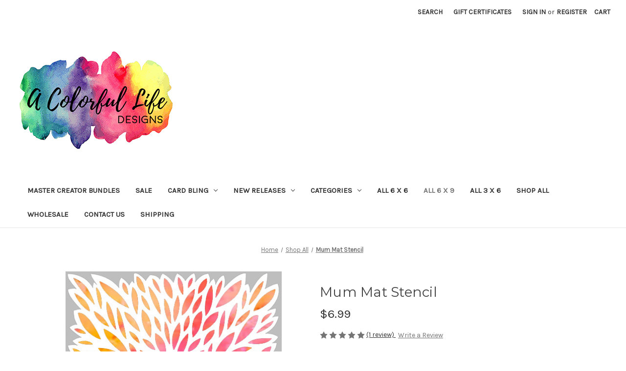

--- FILE ---
content_type: text/html; charset=UTF-8
request_url: https://acolorfullifedesigns.com/mum-mat-stencil/
body_size: 20304
content:


<!DOCTYPE html>
<html class="no-js" lang="en">
    <head>
        <title>Mum Mat Stencil - A Colorful Life Designs</title>
        <link rel="dns-prefetch preconnect" href="https://cdn11.bigcommerce.com/s-6gblxba9oi" crossorigin><link rel="dns-prefetch preconnect" href="https://fonts.googleapis.com/" crossorigin><link rel="dns-prefetch preconnect" href="https://fonts.gstatic.com/" crossorigin>
        <meta property="product:price:amount" content="6.99" /><meta property="product:price:currency" content="USD" /><meta property="og:rating" content="5" /><meta property="og:url" content="https://acolorfullifedesigns.com/mum-mat-stencil/" /><meta property="og:site_name" content="A Colorful Life Designs" /><link rel='canonical' href='https://acolorfullifedesigns.com/mum-mat-stencil/' /><meta name='platform' content='bigcommerce.stencil' /><meta property="og:type" content="product" />
<meta property="og:title" content="Mum Mat Stencil" />
<meta property="og:image" content="https://cdn11.bigcommerce.com/s-6gblxba9oi/products/1066/images/3763/022131-6x9MumMatColor__64167.1645744624.500.750.jpg?c=2" />
<meta property="og:availability" content="instock" />
<meta property="pinterest:richpins" content="enabled" />
        
         

        <link href="https://cdn11.bigcommerce.com/r-522cb09e4d4c91362a873dfb66596075446f4cb2/img/bc_favicon.ico" rel="shortcut icon">
        <meta name="viewport" content="width=device-width, initial-scale=1">

        <script nonce="">
            document.documentElement.className = document.documentElement.className.replace('no-js', 'js');
        </script>

        <script nonce="">
    function browserSupportsAllFeatures() {
        return window.Promise
            && window.fetch
            && window.URL
            && window.URLSearchParams
            && window.WeakMap
            // object-fit support
            && ('objectFit' in document.documentElement.style);
    }

    function loadScript(src) {
        var js = document.createElement('script');
        js.src = src;
        js.onerror = function () {
            console.error('Failed to load polyfill script ' + src);
        };
        document.head.appendChild(js);
    }

    if (!browserSupportsAllFeatures()) {
        loadScript('https://cdn11.bigcommerce.com/s-6gblxba9oi/stencil/2164c5a0-cfa8-013e-42c4-42b28f0e6fb6/dist/theme-bundle.polyfills.js');
    }
</script>
        <script nonce="">window.consentManagerTranslations = `{"locale":"en","locales":{"consent_manager.data_collection_warning":"en","consent_manager.accept_all_cookies":"en","consent_manager.gdpr_settings":"en","consent_manager.data_collection_preferences":"en","consent_manager.manage_data_collection_preferences":"en","consent_manager.use_data_by_cookies":"en","consent_manager.data_categories_table":"en","consent_manager.allow":"en","consent_manager.accept":"en","consent_manager.deny":"en","consent_manager.dismiss":"en","consent_manager.reject_all":"en","consent_manager.category":"en","consent_manager.purpose":"en","consent_manager.functional_category":"en","consent_manager.functional_purpose":"en","consent_manager.analytics_category":"en","consent_manager.analytics_purpose":"en","consent_manager.targeting_category":"en","consent_manager.advertising_category":"en","consent_manager.advertising_purpose":"en","consent_manager.essential_category":"en","consent_manager.esential_purpose":"en","consent_manager.yes":"en","consent_manager.no":"en","consent_manager.not_available":"en","consent_manager.cancel":"en","consent_manager.save":"en","consent_manager.back_to_preferences":"en","consent_manager.close_without_changes":"en","consent_manager.unsaved_changes":"en","consent_manager.by_using":"en","consent_manager.agree_on_data_collection":"en","consent_manager.change_preferences":"en","consent_manager.cancel_dialog_title":"en","consent_manager.privacy_policy":"en","consent_manager.allow_category_tracking":"en","consent_manager.disallow_category_tracking":"en"},"translations":{"consent_manager.data_collection_warning":"We use cookies (and other similar technologies) to collect data to improve your shopping experience.","consent_manager.accept_all_cookies":"Accept All Cookies","consent_manager.gdpr_settings":"Settings","consent_manager.data_collection_preferences":"Website Data Collection Preferences","consent_manager.manage_data_collection_preferences":"Manage Website Data Collection Preferences","consent_manager.use_data_by_cookies":" uses data collected by cookies and JavaScript libraries to improve your shopping experience.","consent_manager.data_categories_table":"The table below outlines how we use this data by category. To opt out of a category of data collection, select 'No' and save your preferences.","consent_manager.allow":"Allow","consent_manager.accept":"Accept","consent_manager.deny":"Deny","consent_manager.dismiss":"Dismiss","consent_manager.reject_all":"Reject all","consent_manager.category":"Category","consent_manager.purpose":"Purpose","consent_manager.functional_category":"Functional","consent_manager.functional_purpose":"Enables enhanced functionality, such as videos and live chat. If you do not allow these, then some or all of these functions may not work properly.","consent_manager.analytics_category":"Analytics","consent_manager.analytics_purpose":"Provide statistical information on site usage, e.g., web analytics so we can improve this website over time.","consent_manager.targeting_category":"Targeting","consent_manager.advertising_category":"Advertising","consent_manager.advertising_purpose":"Used to create profiles or personalize content to enhance your shopping experience.","consent_manager.essential_category":"Essential","consent_manager.esential_purpose":"Essential for the site and any requested services to work, but do not perform any additional or secondary function.","consent_manager.yes":"Yes","consent_manager.no":"No","consent_manager.not_available":"N/A","consent_manager.cancel":"Cancel","consent_manager.save":"Save","consent_manager.back_to_preferences":"Back to Preferences","consent_manager.close_without_changes":"You have unsaved changes to your data collection preferences. Are you sure you want to close without saving?","consent_manager.unsaved_changes":"You have unsaved changes","consent_manager.by_using":"By using our website, you're agreeing to our","consent_manager.agree_on_data_collection":"By using our website, you're agreeing to the collection of data as described in our ","consent_manager.change_preferences":"You can change your preferences at any time","consent_manager.cancel_dialog_title":"Are you sure you want to cancel?","consent_manager.privacy_policy":"Privacy Policy","consent_manager.allow_category_tracking":"Allow [CATEGORY_NAME] tracking","consent_manager.disallow_category_tracking":"Disallow [CATEGORY_NAME] tracking"}}`;</script>

        <script nonce="">
            window.lazySizesConfig = window.lazySizesConfig || {};
            window.lazySizesConfig.loadMode = 1;
        </script>
        <script nonce="" async src="https://cdn11.bigcommerce.com/s-6gblxba9oi/stencil/2164c5a0-cfa8-013e-42c4-42b28f0e6fb6/dist/theme-bundle.head_async.js"></script>
        
        <link href="https://fonts.googleapis.com/css?family=Montserrat:400%7CKarla:400&display=block" rel="stylesheet">
        
        <script nonce="" async src="https://cdn11.bigcommerce.com/s-6gblxba9oi/stencil/2164c5a0-cfa8-013e-42c4-42b28f0e6fb6/dist/theme-bundle.font.js"></script>

        <link data-stencil-stylesheet href="https://cdn11.bigcommerce.com/s-6gblxba9oi/stencil/2164c5a0-cfa8-013e-42c4-42b28f0e6fb6/css/theme-80387830-d000-013e-4d1d-26d149433510.css" rel="stylesheet">

        <!-- Start Tracking Code for analytics_googleanalytics -->

<script src="https://conduit.mailchimpapp.com/js/stores/store_mra25bx9mwja71g6mu7n/conduit.js"></script>

<!-- End Tracking Code for analytics_googleanalytics -->


<script type="text/javascript" src="https://checkout-sdk.bigcommerce.com/v1/loader.js" defer ></script>
<script src="https://www.google.com/recaptcha/api.js" async defer></script>
<script type="text/javascript">
var BCData = {"product_attributes":{"sku":"022131","upc":null,"mpn":null,"gtin":null,"weight":null,"base":true,"image":null,"price":{"without_tax":{"formatted":"$6.99","value":6.99,"currency":"USD"},"tax_label":"Tax"},"stock":null,"instock":true,"stock_message":null,"purchasable":true,"purchasing_message":null,"call_for_price_message":null}};
</script>
<script   async="async" type="text/javascript" src="https://appdevelopergroup.co/apps/bc_firewall/js/firewall.js?shop=70b45749dd6c5275463b345a466fa020"></script>
<script nonce="">
(function () {
    var xmlHttp = new XMLHttpRequest();

    xmlHttp.open('POST', 'https://bes.gcp.data.bigcommerce.com/nobot');
    xmlHttp.setRequestHeader('Content-Type', 'application/json');
    xmlHttp.send('{"store_id":"999776052","timezone_offset":"-5.0","timestamp":"2026-01-30T10:34:53.95375100Z","visit_id":"04a78d23-8336-4b2d-be53-feec4c4eb518","channel_id":1}');
})();
</script>

    </head>
    <body>
        <svg data-src="https://cdn11.bigcommerce.com/s-6gblxba9oi/stencil/2164c5a0-cfa8-013e-42c4-42b28f0e6fb6/img/icon-sprite.svg" class="icons-svg-sprite"></svg>

        <a href="#main-content" class="skip-to-main-link">Skip to main content</a>
<header class="header" role="banner">
    <a href="#" class="mobileMenu-toggle" data-mobile-menu-toggle="menu">
        <span class="mobileMenu-toggleIcon">Toggle menu</span>
    </a>
    <nav class="navUser">
        

    <ul class="navUser-section navUser-section--alt">
        <li class="navUser-item">
            <a class="navUser-action navUser-item--compare"
               href="/compare"
               data-compare-nav
               aria-label="Compare"
            >
                Compare <span class="countPill countPill--positive countPill--alt"></span>
            </a>
        </li>
        <li class="navUser-item">
            <button class="navUser-action navUser-action--quickSearch"
               type="button"
               id="quick-search-expand"
               data-search="quickSearch"
               aria-controls="quickSearch"
               aria-label="Search"
            >
                Search
            </button>
        </li>
            <li class="navUser-item">
                <a class="navUser-action"
                   href="/giftcertificates.php"
                   aria-label="Gift Certificates"
                >
                    Gift Certificates
                </a>
            </li>
        <li class="navUser-item navUser-item--account">
                <a class="navUser-action"
                   href="/login.php"
                   aria-label="Sign in"
                >
                    Sign in
                </a>
                    <span class="navUser-or">or</span>
                    <a class="navUser-action"
                       href="/login.php?action&#x3D;create_account"
                       aria-label="Register"
                    >
                        Register
                    </a>
        </li>
        <li class="navUser-item navUser-item--cart">
            <a class="navUser-action"
               data-cart-preview
               data-dropdown="cart-preview-dropdown"
               data-options="align:right"
               href="/cart.php"
               aria-label="Cart with 0 items"
            >
                <span class="navUser-item-cartLabel">Cart</span>
                <span class="countPill cart-quantity"></span>
            </a>

            <div class="dropdown-menu" id="cart-preview-dropdown" data-dropdown-content aria-hidden="true"></div>
        </li>
    </ul>
    <div class="dropdown dropdown--quickSearch" id="quickSearch" aria-hidden="true" data-prevent-quick-search-close>
        <div class="container">
    <form class="form" data-url="/search.php" data-quick-search-form>
        <fieldset class="form-fieldset">
            <div class="form-field">
                <label class="is-srOnly" for="nav-quick-search">Search</label>
                <input class="form-input"
                       data-search-quick
                       name="nav-quick-search"
                       id="nav-quick-search"
                       data-error-message="Search field cannot be empty."
                       placeholder="Search the store"
                       autocomplete="off"
                >
            </div>
        </fieldset>
    </form>
    <section class="quickSearchResults" data-bind="html: results"></section>
    <p role="status"
       aria-live="polite"
       class="aria-description--hidden"
       data-search-aria-message-predefined-text="product results for"
    ></p>
</div>
    </div>
</nav>

        <div class="header-logo header-logo--left">
            <a href="https://acolorfullifedesigns.com/" class="header-logo__link" data-header-logo-link>
        <img class="header-logo-image-unknown-size"
             src="https://cdn11.bigcommerce.com/s-6gblxba9oi/images/stencil/original/newlogobg_1626365599__61103.original.jpg"
             alt="A Colorful Life Designs"
             title="A Colorful Life Designs">
</a>
        </div>
    <div class="navPages-container" id="menu" data-menu>
        <nav class="navPages">
    <div class="navPages-quickSearch">
        <div class="container">
    <form class="form" data-url="/search.php" data-quick-search-form>
        <fieldset class="form-fieldset">
            <div class="form-field">
                <label class="is-srOnly" for="nav-menu-quick-search">Search</label>
                <input class="form-input"
                       data-search-quick
                       name="nav-menu-quick-search"
                       id="nav-menu-quick-search"
                       data-error-message="Search field cannot be empty."
                       placeholder="Search the store"
                       autocomplete="off"
                >
            </div>
        </fieldset>
    </form>
    <section class="quickSearchResults" data-bind="html: results"></section>
    <p role="status"
       aria-live="polite"
       class="aria-description--hidden"
       data-search-aria-message-predefined-text="product results for"
    ></p>
</div>
    </div>
    <ul class="navPages-list">
            <li class="navPages-item">
                <a class="navPages-action"
   href="https://acolorfullifedesigns.com/master-creator-bundles/"
   aria-label="Master Creator Bundles"
>
    Master Creator Bundles
</a>
            </li>
            <li class="navPages-item">
                <a class="navPages-action"
   href="https://acolorfullifedesigns.com/sale/"
   aria-label="Sale"
>
    Sale
</a>
            </li>
            <li class="navPages-item">
                <a class="navPages-action has-subMenu"
   href="https://acolorfullifedesigns.com/card-bling/"
   data-collapsible="navPages-160"
>
    Card Bling
    <i class="icon navPages-action-moreIcon" aria-hidden="true">
        <svg><use href="#icon-chevron-down" /></svg>
    </i>
</a>
<div class="navPage-subMenu" id="navPages-160" aria-hidden="true" tabindex="-1">
    <ul class="navPage-subMenu-list">
        <li class="navPage-subMenu-item">
            <a class="navPage-subMenu-action navPages-action"
               href="https://acolorfullifedesigns.com/card-bling/"
               aria-label="All Card Bling"
            >
                All Card Bling
            </a>
        </li>
            <li class="navPage-subMenu-item">
                    <a class="navPage-subMenu-action navPages-action"
                       href="https://acolorfullifedesigns.com/card-bling/2024-01-card-bling/"
                       aria-label="2024-01 Card Bling"
                    >
                        2024-01 Card Bling
                    </a>
            </li>
            <li class="navPage-subMenu-item">
                    <a class="navPage-subMenu-action navPages-action"
                       href="https://acolorfullifedesigns.com/card-bling/2024-02-card-bling/"
                       aria-label="2024-02 Card Bling"
                    >
                        2024-02 Card Bling
                    </a>
            </li>
            <li class="navPage-subMenu-item">
                    <a class="navPage-subMenu-action navPages-action"
                       href="https://acolorfullifedesigns.com/card-bling/2024-03-card-bling/"
                       aria-label="2024-03 Card Bling"
                    >
                        2024-03 Card Bling
                    </a>
            </li>
            <li class="navPage-subMenu-item">
                    <a class="navPage-subMenu-action navPages-action"
                       href="https://acolorfullifedesigns.com/card-bling/2024-04-april-card-bling/"
                       aria-label="2024-04 Card Bling"
                    >
                        2024-04 Card Bling
                    </a>
            </li>
            <li class="navPage-subMenu-item">
                    <a class="navPage-subMenu-action navPages-action"
                       href="https://acolorfullifedesigns.com/card-bling/2024-05-card-bling/"
                       aria-label="2024-05 Card Bling"
                    >
                        2024-05 Card Bling
                    </a>
            </li>
            <li class="navPage-subMenu-item">
                    <a class="navPage-subMenu-action navPages-action"
                       href="https://acolorfullifedesigns.com/card-bling/2024-06-card-bling/"
                       aria-label="2024-06 Card Bling"
                    >
                        2024-06 Card Bling
                    </a>
            </li>
            <li class="navPage-subMenu-item">
                    <a class="navPage-subMenu-action navPages-action"
                       href="https://acolorfullifedesigns.com/card-bling/2024-07-card-bling/"
                       aria-label="2024-07 Card Bling"
                    >
                        2024-07 Card Bling
                    </a>
            </li>
            <li class="navPage-subMenu-item">
                    <a class="navPage-subMenu-action navPages-action"
                       href="https://acolorfullifedesigns.com/card-bling/2024-08-card-bling/"
                       aria-label="2024-08 Card Bling"
                    >
                        2024-08 Card Bling
                    </a>
            </li>
            <li class="navPage-subMenu-item">
                    <a class="navPage-subMenu-action navPages-action"
                       href="https://acolorfullifedesigns.com/card-bling/2024-09-card-bling/"
                       aria-label="2024-09 Card Bling"
                    >
                        2024-09 Card Bling
                    </a>
            </li>
            <li class="navPage-subMenu-item">
                    <a class="navPage-subMenu-action navPages-action"
                       href="https://acolorfullifedesigns.com/card-bling/2024-10-card-bling/"
                       aria-label="2024-10 Card Bling"
                    >
                        2024-10 Card Bling
                    </a>
            </li>
    </ul>
</div>
            </li>
            <li class="navPages-item">
                <a class="navPages-action has-subMenu"
   href="https://acolorfullifedesigns.com/new-releases/"
   data-collapsible="navPages-50"
>
    New Releases
    <i class="icon navPages-action-moreIcon" aria-hidden="true">
        <svg><use href="#icon-chevron-down" /></svg>
    </i>
</a>
<div class="navPage-subMenu" id="navPages-50" aria-hidden="true" tabindex="-1">
    <ul class="navPage-subMenu-list">
        <li class="navPage-subMenu-item">
            <a class="navPage-subMenu-action navPages-action"
               href="https://acolorfullifedesigns.com/new-releases/"
               aria-label="All New Releases"
            >
                All New Releases
            </a>
        </li>
            <li class="navPage-subMenu-item">
                    <a class="navPage-subMenu-action navPages-action has-subMenu"
                       href="https://acolorfullifedesigns.com/new-releases/2026/"
                       aria-label="2026"
                    >
                        2026
                        <span class="collapsible-icon-wrapper"
                            data-collapsible="navPages-200"
                            data-collapsible-disabled-breakpoint="medium"
                            data-collapsible-disabled-state="open"
                            data-collapsible-enabled-state="closed"
                        >
                            <i class="icon navPages-action-moreIcon" aria-hidden="true">
                                <svg><use href="#icon-chevron-down" /></svg>
                            </i>
                        </span>
                    </a>
                    <ul class="navPage-childList" id="navPages-200">
                        <li class="navPage-childList-item">
                            <a class="navPage-childList-action navPages-action"
                               href="https://acolorfullifedesigns.com/new-releases/2026/2026-01-january/"
                               aria-label="2026-01 January "
                            >
                                2026-01 January 
                            </a>
                        </li>
                        <li class="navPage-childList-item">
                            <a class="navPage-childList-action navPages-action"
                               href="https://acolorfullifedesigns.com/new-releases/2026/2026-02-february/"
                               aria-label="2026-02 February "
                            >
                                2026-02 February 
                            </a>
                        </li>
                    </ul>
            </li>
            <li class="navPage-subMenu-item">
                    <a class="navPage-subMenu-action navPages-action has-subMenu"
                       href="https://acolorfullifedesigns.com/new-releases/2025/"
                       aria-label="2025"
                    >
                        2025
                        <span class="collapsible-icon-wrapper"
                            data-collapsible="navPages-188"
                            data-collapsible-disabled-breakpoint="medium"
                            data-collapsible-disabled-state="open"
                            data-collapsible-enabled-state="closed"
                        >
                            <i class="icon navPages-action-moreIcon" aria-hidden="true">
                                <svg><use href="#icon-chevron-down" /></svg>
                            </i>
                        </span>
                    </a>
                    <ul class="navPage-childList" id="navPages-188">
                        <li class="navPage-childList-item">
                            <a class="navPage-childList-action navPages-action"
                               href="https://acolorfullifedesigns.com/new-releases/2025/2025-01-january/"
                               aria-label="2025-01 January"
                            >
                                2025-01 January
                            </a>
                        </li>
                        <li class="navPage-childList-item">
                            <a class="navPage-childList-action navPages-action"
                               href="https://acolorfullifedesigns.com/new-releases/2025/2025-02-february/"
                               aria-label="2025-02 February "
                            >
                                2025-02 February 
                            </a>
                        </li>
                        <li class="navPage-childList-item">
                            <a class="navPage-childList-action navPages-action"
                               href="https://acolorfullifedesigns.com/new-releases/2025/2025-03-march/"
                               aria-label="2025-03 March"
                            >
                                2025-03 March
                            </a>
                        </li>
                        <li class="navPage-childList-item">
                            <a class="navPage-childList-action navPages-action"
                               href="https://acolorfullifedesigns.com/new-releases/2025/2025-04-april/"
                               aria-label="2025-04 April"
                            >
                                2025-04 April
                            </a>
                        </li>
                        <li class="navPage-childList-item">
                            <a class="navPage-childList-action navPages-action"
                               href="https://acolorfullifedesigns.com/new-releases/2025/2025-05-may/"
                               aria-label="2025-05 May"
                            >
                                2025-05 May
                            </a>
                        </li>
                        <li class="navPage-childList-item">
                            <a class="navPage-childList-action navPages-action"
                               href="https://acolorfullifedesigns.com/new-releases/2025/2025-06-june/"
                               aria-label="2025-06 June"
                            >
                                2025-06 June
                            </a>
                        </li>
                        <li class="navPage-childList-item">
                            <a class="navPage-childList-action navPages-action"
                               href="https://acolorfullifedesigns.com/new-releases/2025/2025-07-july/"
                               aria-label="2025-07 July"
                            >
                                2025-07 July
                            </a>
                        </li>
                        <li class="navPage-childList-item">
                            <a class="navPage-childList-action navPages-action"
                               href="https://acolorfullifedesigns.com/new-releases/2025/2025-08-august/"
                               aria-label="2025-08 August"
                            >
                                2025-08 August
                            </a>
                        </li>
                        <li class="navPage-childList-item">
                            <a class="navPage-childList-action navPages-action"
                               href="https://acolorfullifedesigns.com/new-releases/2025/2025-09-september/"
                               aria-label="2025-09 September"
                            >
                                2025-09 September
                            </a>
                        </li>
                        <li class="navPage-childList-item">
                            <a class="navPage-childList-action navPages-action"
                               href="https://acolorfullifedesigns.com/new-releases/2025/2025-10-october/"
                               aria-label="2025-10 October "
                            >
                                2025-10 October 
                            </a>
                        </li>
                        <li class="navPage-childList-item">
                            <a class="navPage-childList-action navPages-action"
                               href="https://acolorfullifedesigns.com/new-releases/2025/2025-11-november/"
                               aria-label="2025-11 November"
                            >
                                2025-11 November
                            </a>
                        </li>
                    </ul>
            </li>
            <li class="navPage-subMenu-item">
                    <a class="navPage-subMenu-action navPages-action has-subMenu"
                       href="https://acolorfullifedesigns.com/new-releases/2024/"
                       aria-label="2024"
                    >
                        2024
                        <span class="collapsible-icon-wrapper"
                            data-collapsible="navPages-161"
                            data-collapsible-disabled-breakpoint="medium"
                            data-collapsible-disabled-state="open"
                            data-collapsible-enabled-state="closed"
                        >
                            <i class="icon navPages-action-moreIcon" aria-hidden="true">
                                <svg><use href="#icon-chevron-down" /></svg>
                            </i>
                        </span>
                    </a>
                    <ul class="navPage-childList" id="navPages-161">
                        <li class="navPage-childList-item">
                            <a class="navPage-childList-action navPages-action"
                               href="https://acolorfullifedesigns.com/new-releases/2024/2024-01-january/"
                               aria-label="2024-01 January"
                            >
                                2024-01 January
                            </a>
                        </li>
                        <li class="navPage-childList-item">
                            <a class="navPage-childList-action navPages-action"
                               href="https://acolorfullifedesigns.com/new-releases/2024/2024-02-february/"
                               aria-label="2024-02 February "
                            >
                                2024-02 February 
                            </a>
                        </li>
                        <li class="navPage-childList-item">
                            <a class="navPage-childList-action navPages-action"
                               href="https://acolorfullifedesigns.com/new-releases/2024/2024-03-march/"
                               aria-label="2024-03 March"
                            >
                                2024-03 March
                            </a>
                        </li>
                        <li class="navPage-childList-item">
                            <a class="navPage-childList-action navPages-action"
                               href="https://acolorfullifedesigns.com/new-releases/2024/2024-04-april/"
                               aria-label="2024-04 April"
                            >
                                2024-04 April
                            </a>
                        </li>
                        <li class="navPage-childList-item">
                            <a class="navPage-childList-action navPages-action"
                               href="https://acolorfullifedesigns.com/new-releases/2024/2024-05-may/"
                               aria-label="2024-05 May"
                            >
                                2024-05 May
                            </a>
                        </li>
                        <li class="navPage-childList-item">
                            <a class="navPage-childList-action navPages-action"
                               href="https://acolorfullifedesigns.com/new-releases/2024/2024-06-june/"
                               aria-label="2024-06 June"
                            >
                                2024-06 June
                            </a>
                        </li>
                        <li class="navPage-childList-item">
                            <a class="navPage-childList-action navPages-action"
                               href="https://acolorfullifedesigns.com/new-releases/2024/2024-07-july/"
                               aria-label="2024-07 July"
                            >
                                2024-07 July
                            </a>
                        </li>
                        <li class="navPage-childList-item">
                            <a class="navPage-childList-action navPages-action"
                               href="https://acolorfullifedesigns.com/new-releases/2024/2024-08-august/"
                               aria-label="2024-08 August"
                            >
                                2024-08 August
                            </a>
                        </li>
                        <li class="navPage-childList-item">
                            <a class="navPage-childList-action navPages-action"
                               href="https://acolorfullifedesigns.com/new-releases/2024/2024-09-september/"
                               aria-label="2024-09 September"
                            >
                                2024-09 September
                            </a>
                        </li>
                        <li class="navPage-childList-item">
                            <a class="navPage-childList-action navPages-action"
                               href="https://acolorfullifedesigns.com/new-releases/2024/2024-10-october/"
                               aria-label="2024-10 October"
                            >
                                2024-10 October
                            </a>
                        </li>
                        <li class="navPage-childList-item">
                            <a class="navPage-childList-action navPages-action"
                               href="https://acolorfullifedesigns.com/new-releases/2024/2024-11-november/"
                               aria-label="2024-11 November"
                            >
                                2024-11 November
                            </a>
                        </li>
                    </ul>
            </li>
            <li class="navPage-subMenu-item">
                    <a class="navPage-subMenu-action navPages-action has-subMenu"
                       href="https://acolorfullifedesigns.com/2023/"
                       aria-label="2023"
                    >
                        2023
                        <span class="collapsible-icon-wrapper"
                            data-collapsible="navPages-145"
                            data-collapsible-disabled-breakpoint="medium"
                            data-collapsible-disabled-state="open"
                            data-collapsible-enabled-state="closed"
                        >
                            <i class="icon navPages-action-moreIcon" aria-hidden="true">
                                <svg><use href="#icon-chevron-down" /></svg>
                            </i>
                        </span>
                    </a>
                    <ul class="navPage-childList" id="navPages-145">
                        <li class="navPage-childList-item">
                            <a class="navPage-childList-action navPages-action"
                               href="https://acolorfullifedesigns.com/new-releases/2023/2023-01-january/"
                               aria-label="2023-01 January "
                            >
                                2023-01 January 
                            </a>
                        </li>
                        <li class="navPage-childList-item">
                            <a class="navPage-childList-action navPages-action"
                               href="https://acolorfullifedesigns.com/new-releases/2023/2023-02-february/"
                               aria-label="2023-02 February "
                            >
                                2023-02 February 
                            </a>
                        </li>
                        <li class="navPage-childList-item">
                            <a class="navPage-childList-action navPages-action"
                               href="https://acolorfullifedesigns.com/new-releases/2023/2023-03-march/"
                               aria-label="2023-03 March"
                            >
                                2023-03 March
                            </a>
                        </li>
                        <li class="navPage-childList-item">
                            <a class="navPage-childList-action navPages-action"
                               href="https://acolorfullifedesigns.com/new-releases/2023/2023-04-april/"
                               aria-label="2023-04 April"
                            >
                                2023-04 April
                            </a>
                        </li>
                        <li class="navPage-childList-item">
                            <a class="navPage-childList-action navPages-action"
                               href="https://acolorfullifedesigns.com/new-releases/2023/2023-05-may/"
                               aria-label="2023-05 May"
                            >
                                2023-05 May
                            </a>
                        </li>
                        <li class="navPage-childList-item">
                            <a class="navPage-childList-action navPages-action"
                               href="https://acolorfullifedesigns.com/new-releases/2023/2023-06-june/"
                               aria-label="2023-06 June"
                            >
                                2023-06 June
                            </a>
                        </li>
                        <li class="navPage-childList-item">
                            <a class="navPage-childList-action navPages-action"
                               href="https://acolorfullifedesigns.com/new-releases/2023/2023-07-july/"
                               aria-label="2023-07 July"
                            >
                                2023-07 July
                            </a>
                        </li>
                        <li class="navPage-childList-item">
                            <a class="navPage-childList-action navPages-action"
                               href="https://acolorfullifedesigns.com/new-releases/2023/2023-08-august/"
                               aria-label="2023-08 August"
                            >
                                2023-08 August
                            </a>
                        </li>
                        <li class="navPage-childList-item">
                            <a class="navPage-childList-action navPages-action"
                               href="https://acolorfullifedesigns.com/new-releases/2023/2023-09-september/"
                               aria-label="2023-09 September"
                            >
                                2023-09 September
                            </a>
                        </li>
                        <li class="navPage-childList-item">
                            <a class="navPage-childList-action navPages-action"
                               href="https://acolorfullifedesigns.com/new-releases/2023/2023-10-october/"
                               aria-label="2023-10 October "
                            >
                                2023-10 October 
                            </a>
                        </li>
                        <li class="navPage-childList-item">
                            <a class="navPage-childList-action navPages-action"
                               href="https://acolorfullifedesigns.com/new-releases/2023/2023-11-november/"
                               aria-label="2023-11 November "
                            >
                                2023-11 November 
                            </a>
                        </li>
                    </ul>
            </li>
            <li class="navPage-subMenu-item">
                    <a class="navPage-subMenu-action navPages-action has-subMenu"
                       href="https://acolorfullifedesigns.com/new-releases/2022/"
                       aria-label="2022"
                    >
                        2022
                        <span class="collapsible-icon-wrapper"
                            data-collapsible="navPages-127"
                            data-collapsible-disabled-breakpoint="medium"
                            data-collapsible-disabled-state="open"
                            data-collapsible-enabled-state="closed"
                        >
                            <i class="icon navPages-action-moreIcon" aria-hidden="true">
                                <svg><use href="#icon-chevron-down" /></svg>
                            </i>
                        </span>
                    </a>
                    <ul class="navPage-childList" id="navPages-127">
                        <li class="navPage-childList-item">
                            <a class="navPage-childList-action navPages-action"
                               href="https://acolorfullifedesigns.com/new-releases/2022/2022-01-january/"
                               aria-label="2022-01 January"
                            >
                                2022-01 January
                            </a>
                        </li>
                        <li class="navPage-childList-item">
                            <a class="navPage-childList-action navPages-action"
                               href="https://acolorfullifedesigns.com/new-releases/2022/2022-02-february/"
                               aria-label="2022-02 February"
                            >
                                2022-02 February
                            </a>
                        </li>
                        <li class="navPage-childList-item">
                            <a class="navPage-childList-action navPages-action"
                               href="https://acolorfullifedesigns.com/new-releases/2022/2022-03-march/"
                               aria-label="2022-03 March"
                            >
                                2022-03 March
                            </a>
                        </li>
                        <li class="navPage-childList-item">
                            <a class="navPage-childList-action navPages-action"
                               href="https://acolorfullifedesigns.com/new-releases/2022/2022-04-april/"
                               aria-label="2022-04 April"
                            >
                                2022-04 April
                            </a>
                        </li>
                        <li class="navPage-childList-item">
                            <a class="navPage-childList-action navPages-action"
                               href="https://acolorfullifedesigns.com/new-releases/2022/2202-05-may/"
                               aria-label="2202-05 May"
                            >
                                2202-05 May
                            </a>
                        </li>
                        <li class="navPage-childList-item">
                            <a class="navPage-childList-action navPages-action"
                               href="https://acolorfullifedesigns.com/new-releases/2022/2202-06-june/"
                               aria-label="2202-06 June"
                            >
                                2202-06 June
                            </a>
                        </li>
                        <li class="navPage-childList-item">
                            <a class="navPage-childList-action navPages-action"
                               href="https://acolorfullifedesigns.com/new-releases/2022/2022-07-july/"
                               aria-label="2022-07 July"
                            >
                                2022-07 July
                            </a>
                        </li>
                        <li class="navPage-childList-item">
                            <a class="navPage-childList-action navPages-action"
                               href="https://acolorfullifedesigns.com/new-releases/2022/2202-08-august/"
                               aria-label="2202-08 August"
                            >
                                2202-08 August
                            </a>
                        </li>
                        <li class="navPage-childList-item">
                            <a class="navPage-childList-action navPages-action"
                               href="https://acolorfullifedesigns.com/new-releases/2022/2022-09-september/"
                               aria-label="2022-09 September"
                            >
                                2022-09 September
                            </a>
                        </li>
                        <li class="navPage-childList-item">
                            <a class="navPage-childList-action navPages-action"
                               href="https://acolorfullifedesigns.com/new-releases/2022/2022-10-october/"
                               aria-label="2022-10 October"
                            >
                                2022-10 October
                            </a>
                        </li>
                        <li class="navPage-childList-item">
                            <a class="navPage-childList-action navPages-action"
                               href="https://acolorfullifedesigns.com/new-releases/2022/2022-11-november/"
                               aria-label="2022-11 November"
                            >
                                2022-11 November
                            </a>
                        </li>
                    </ul>
            </li>
            <li class="navPage-subMenu-item">
                    <a class="navPage-subMenu-action navPages-action has-subMenu"
                       href="https://acolorfullifedesigns.com/new-releases/2021/"
                       aria-label="2021"
                    >
                        2021
                        <span class="collapsible-icon-wrapper"
                            data-collapsible="navPages-109"
                            data-collapsible-disabled-breakpoint="medium"
                            data-collapsible-disabled-state="open"
                            data-collapsible-enabled-state="closed"
                        >
                            <i class="icon navPages-action-moreIcon" aria-hidden="true">
                                <svg><use href="#icon-chevron-down" /></svg>
                            </i>
                        </span>
                    </a>
                    <ul class="navPage-childList" id="navPages-109">
                        <li class="navPage-childList-item">
                            <a class="navPage-childList-action navPages-action"
                               href="https://acolorfullifedesigns.com/new-releases/2021/2021-01-january/"
                               aria-label="2021-01 January"
                            >
                                2021-01 January
                            </a>
                        </li>
                        <li class="navPage-childList-item">
                            <a class="navPage-childList-action navPages-action"
                               href="https://acolorfullifedesigns.com/new-releases/2021/2021-02-february/"
                               aria-label="2021-02 February"
                            >
                                2021-02 February
                            </a>
                        </li>
                        <li class="navPage-childList-item">
                            <a class="navPage-childList-action navPages-action"
                               href="https://acolorfullifedesigns.com/new-releases/2021/2021-03-march/"
                               aria-label="2021-03 March"
                            >
                                2021-03 March
                            </a>
                        </li>
                        <li class="navPage-childList-item">
                            <a class="navPage-childList-action navPages-action"
                               href="https://acolorfullifedesigns.com/new-releases/2021/2021-04-april/"
                               aria-label="2021-04 April"
                            >
                                2021-04 April
                            </a>
                        </li>
                        <li class="navPage-childList-item">
                            <a class="navPage-childList-action navPages-action"
                               href="https://acolorfullifedesigns.com/new-releases/2021/05-2021-may/"
                               aria-label="2021-05 May"
                            >
                                2021-05 May
                            </a>
                        </li>
                        <li class="navPage-childList-item">
                            <a class="navPage-childList-action navPages-action"
                               href="https://acolorfullifedesigns.com/new-releases/2021/2021-06-june/"
                               aria-label="2021-06 June"
                            >
                                2021-06 June
                            </a>
                        </li>
                        <li class="navPage-childList-item">
                            <a class="navPage-childList-action navPages-action"
                               href="https://acolorfullifedesigns.com/new-releases/2021/2021-07-july/"
                               aria-label="2021-07 July"
                            >
                                2021-07 July
                            </a>
                        </li>
                        <li class="navPage-childList-item">
                            <a class="navPage-childList-action navPages-action"
                               href="https://acolorfullifedesigns.com/new-releases/2021/2021-08-august/"
                               aria-label="2021-08 August"
                            >
                                2021-08 August
                            </a>
                        </li>
                        <li class="navPage-childList-item">
                            <a class="navPage-childList-action navPages-action"
                               href="https://acolorfullifedesigns.com/new-releases/2021/2021-09-september/"
                               aria-label="2021-09 September "
                            >
                                2021-09 September 
                            </a>
                        </li>
                        <li class="navPage-childList-item">
                            <a class="navPage-childList-action navPages-action"
                               href="https://acolorfullifedesigns.com/new-releases/2021/2021-10-october/"
                               aria-label="2021-10 October"
                            >
                                2021-10 October
                            </a>
                        </li>
                        <li class="navPage-childList-item">
                            <a class="navPage-childList-action navPages-action"
                               href="https://acolorfullifedesigns.com/new-releases/2021/2021-11-november/"
                               aria-label="2021-11 November "
                            >
                                2021-11 November 
                            </a>
                        </li>
                    </ul>
            </li>
            <li class="navPage-subMenu-item">
                    <a class="navPage-subMenu-action navPages-action has-subMenu"
                       href="https://acolorfullifedesigns.com/new-releases/2020/"
                       aria-label="2020"
                    >
                        2020
                        <span class="collapsible-icon-wrapper"
                            data-collapsible="navPages-91"
                            data-collapsible-disabled-breakpoint="medium"
                            data-collapsible-disabled-state="open"
                            data-collapsible-enabled-state="closed"
                        >
                            <i class="icon navPages-action-moreIcon" aria-hidden="true">
                                <svg><use href="#icon-chevron-down" /></svg>
                            </i>
                        </span>
                    </a>
                    <ul class="navPage-childList" id="navPages-91">
                        <li class="navPage-childList-item">
                            <a class="navPage-childList-action navPages-action"
                               href="https://acolorfullifedesigns.com/new-releases/2020/2020-01-january/"
                               aria-label="2020-01 January"
                            >
                                2020-01 January
                            </a>
                        </li>
                        <li class="navPage-childList-item">
                            <a class="navPage-childList-action navPages-action"
                               href="https://acolorfullifedesigns.com/new-releases/2020/2020-01-february/"
                               aria-label="2020-02 February"
                            >
                                2020-02 February
                            </a>
                        </li>
                        <li class="navPage-childList-item">
                            <a class="navPage-childList-action navPages-action"
                               href="https://acolorfullifedesigns.com/new-releases/2020/2020-03-march/"
                               aria-label="2020-03 March"
                            >
                                2020-03 March
                            </a>
                        </li>
                        <li class="navPage-childList-item">
                            <a class="navPage-childList-action navPages-action"
                               href="https://acolorfullifedesigns.com/new-releases/2020/2020-04-april/"
                               aria-label="2020-04 April"
                            >
                                2020-04 April
                            </a>
                        </li>
                        <li class="navPage-childList-item">
                            <a class="navPage-childList-action navPages-action"
                               href="https://acolorfullifedesigns.com/new-releases/2020/2020-05-may/"
                               aria-label="2020-05 May"
                            >
                                2020-05 May
                            </a>
                        </li>
                        <li class="navPage-childList-item">
                            <a class="navPage-childList-action navPages-action"
                               href="https://acolorfullifedesigns.com/new-releases/2020/2020-06-june/"
                               aria-label="2020-06 June"
                            >
                                2020-06 June
                            </a>
                        </li>
                        <li class="navPage-childList-item">
                            <a class="navPage-childList-action navPages-action"
                               href="https://acolorfullifedesigns.com/new-releases/2020/2020-07-july/"
                               aria-label="2020-07 July"
                            >
                                2020-07 July
                            </a>
                        </li>
                        <li class="navPage-childList-item">
                            <a class="navPage-childList-action navPages-action"
                               href="https://acolorfullifedesigns.com/new-releases/2020/2020-08-august/"
                               aria-label="2020-08 August"
                            >
                                2020-08 August
                            </a>
                        </li>
                        <li class="navPage-childList-item">
                            <a class="navPage-childList-action navPages-action"
                               href="https://acolorfullifedesigns.com/new-releases/2020/2020-09-september/"
                               aria-label="2020-09 September"
                            >
                                2020-09 September
                            </a>
                        </li>
                        <li class="navPage-childList-item">
                            <a class="navPage-childList-action navPages-action"
                               href="https://acolorfullifedesigns.com/new-releases/2020/2020-10-october/"
                               aria-label="2020-10 October"
                            >
                                2020-10 October
                            </a>
                        </li>
                        <li class="navPage-childList-item">
                            <a class="navPage-childList-action navPages-action"
                               href="https://acolorfullifedesigns.com/new-releases/2020/2020-11-november/"
                               aria-label="2020-11 November"
                            >
                                2020-11 November
                            </a>
                        </li>
                    </ul>
            </li>
            <li class="navPage-subMenu-item">
                    <a class="navPage-subMenu-action navPages-action has-subMenu"
                       href="https://acolorfullifedesigns.com/new-releases/2019/"
                       aria-label="2019"
                    >
                        2019
                        <span class="collapsible-icon-wrapper"
                            data-collapsible="navPages-83"
                            data-collapsible-disabled-breakpoint="medium"
                            data-collapsible-disabled-state="open"
                            data-collapsible-enabled-state="closed"
                        >
                            <i class="icon navPages-action-moreIcon" aria-hidden="true">
                                <svg><use href="#icon-chevron-down" /></svg>
                            </i>
                        </span>
                    </a>
                    <ul class="navPage-childList" id="navPages-83">
                        <li class="navPage-childList-item">
                            <a class="navPage-childList-action navPages-action"
                               href="https://acolorfullifedesigns.com/new-releases/2019/2019-january/"
                               aria-label="2019 January"
                            >
                                2019 January
                            </a>
                        </li>
                        <li class="navPage-childList-item">
                            <a class="navPage-childList-action navPages-action"
                               href="https://acolorfullifedesigns.com/new-releases/2019/2019-february/"
                               aria-label="2019 February "
                            >
                                2019 February 
                            </a>
                        </li>
                        <li class="navPage-childList-item">
                            <a class="navPage-childList-action navPages-action"
                               href="https://acolorfullifedesigns.com/new-releases/2019/2019-march/"
                               aria-label="2019 March"
                            >
                                2019 March
                            </a>
                        </li>
                        <li class="navPage-childList-item">
                            <a class="navPage-childList-action navPages-action"
                               href="https://acolorfullifedesigns.com/new-releases/2019/2019-april/"
                               aria-label="2019 April"
                            >
                                2019 April
                            </a>
                        </li>
                        <li class="navPage-childList-item">
                            <a class="navPage-childList-action navPages-action"
                               href="https://acolorfullifedesigns.com/new-releases/2019/2019-may/"
                               aria-label="2019 May"
                            >
                                2019 May
                            </a>
                        </li>
                        <li class="navPage-childList-item">
                            <a class="navPage-childList-action navPages-action"
                               href="https://acolorfullifedesigns.com/new-releases/2019/2019-june/"
                               aria-label="2019 June"
                            >
                                2019 June
                            </a>
                        </li>
                        <li class="navPage-childList-item">
                            <a class="navPage-childList-action navPages-action"
                               href="https://acolorfullifedesigns.com/new-releases/2019/2019-july/"
                               aria-label="2019 July"
                            >
                                2019 July
                            </a>
                        </li>
                        <li class="navPage-childList-item">
                            <a class="navPage-childList-action navPages-action"
                               href="https://acolorfullifedesigns.com/new-releases/2019/2019-august/"
                               aria-label="2019 August"
                            >
                                2019 August
                            </a>
                        </li>
                        <li class="navPage-childList-item">
                            <a class="navPage-childList-action navPages-action"
                               href="https://acolorfullifedesigns.com/new-releases/2019/2019-september/"
                               aria-label="2019 September"
                            >
                                2019 September
                            </a>
                        </li>
                        <li class="navPage-childList-item">
                            <a class="navPage-childList-action navPages-action"
                               href="https://acolorfullifedesigns.com/new-releases/2019/2019-october/"
                               aria-label="2019 October"
                            >
                                2019 October
                            </a>
                        </li>
                        <li class="navPage-childList-item">
                            <a class="navPage-childList-action navPages-action"
                               href="https://acolorfullifedesigns.com/new-releases/2019/2019-november/"
                               aria-label="2019 November"
                            >
                                2019 November
                            </a>
                        </li>
                    </ul>
            </li>
            <li class="navPage-subMenu-item">
                    <a class="navPage-subMenu-action navPages-action has-subMenu"
                       href="https://acolorfullifedesigns.com/new-releases/2018/"
                       aria-label="2018"
                    >
                        2018
                        <span class="collapsible-icon-wrapper"
                            data-collapsible="navPages-82"
                            data-collapsible-disabled-breakpoint="medium"
                            data-collapsible-disabled-state="open"
                            data-collapsible-enabled-state="closed"
                        >
                            <i class="icon navPages-action-moreIcon" aria-hidden="true">
                                <svg><use href="#icon-chevron-down" /></svg>
                            </i>
                        </span>
                    </a>
                    <ul class="navPage-childList" id="navPages-82">
                        <li class="navPage-childList-item">
                            <a class="navPage-childList-action navPages-action"
                               href="https://acolorfullifedesigns.com/new-releases/2018/2018-january/"
                               aria-label="2018 January"
                            >
                                2018 January
                            </a>
                        </li>
                        <li class="navPage-childList-item">
                            <a class="navPage-childList-action navPages-action"
                               href="https://acolorfullifedesigns.com/new-releases/2018/2018-february/"
                               aria-label="2018 February"
                            >
                                2018 February
                            </a>
                        </li>
                        <li class="navPage-childList-item">
                            <a class="navPage-childList-action navPages-action"
                               href="https://acolorfullifedesigns.com/new-releases/2018/2018-march/"
                               aria-label="2018 March"
                            >
                                2018 March
                            </a>
                        </li>
                        <li class="navPage-childList-item">
                            <a class="navPage-childList-action navPages-action"
                               href="https://acolorfullifedesigns.com/new-releases/2018/2018-april/"
                               aria-label="2018 April"
                            >
                                2018 April
                            </a>
                        </li>
                        <li class="navPage-childList-item">
                            <a class="navPage-childList-action navPages-action"
                               href="https://acolorfullifedesigns.com/new-releases/2018/2018-may/"
                               aria-label="2018 May"
                            >
                                2018 May
                            </a>
                        </li>
                        <li class="navPage-childList-item">
                            <a class="navPage-childList-action navPages-action"
                               href="https://acolorfullifedesigns.com/new-releases/2018/2018-july/"
                               aria-label="2018 July"
                            >
                                2018 July
                            </a>
                        </li>
                        <li class="navPage-childList-item">
                            <a class="navPage-childList-action navPages-action"
                               href="https://acolorfullifedesigns.com/new-releases/2018/2018-august/"
                               aria-label="2018 August"
                            >
                                2018 August
                            </a>
                        </li>
                        <li class="navPage-childList-item">
                            <a class="navPage-childList-action navPages-action"
                               href="https://acolorfullifedesigns.com/new-releases/2018/2018-september/"
                               aria-label="2018 September"
                            >
                                2018 September
                            </a>
                        </li>
                        <li class="navPage-childList-item">
                            <a class="navPage-childList-action navPages-action"
                               href="https://acolorfullifedesigns.com/new-releases/2018/2018-october/"
                               aria-label="2018 October"
                            >
                                2018 October
                            </a>
                        </li>
                        <li class="navPage-childList-item">
                            <a class="navPage-childList-action navPages-action"
                               href="https://acolorfullifedesigns.com/new-releases/2018/2018-november/"
                               aria-label="2018 November"
                            >
                                2018 November
                            </a>
                        </li>
                    </ul>
            </li>
    </ul>
</div>
            </li>
            <li class="navPages-item">
                <a class="navPages-action has-subMenu"
   href="https://acolorfullifedesigns.com/categories/"
   data-collapsible="navPages-31"
>
    Categories
    <i class="icon navPages-action-moreIcon" aria-hidden="true">
        <svg><use href="#icon-chevron-down" /></svg>
    </i>
</a>
<div class="navPage-subMenu" id="navPages-31" aria-hidden="true" tabindex="-1">
    <ul class="navPage-subMenu-list">
        <li class="navPage-subMenu-item">
            <a class="navPage-subMenu-action navPages-action"
               href="https://acolorfullifedesigns.com/categories/"
               aria-label="All Categories"
            >
                All Categories
            </a>
        </li>
            <li class="navPage-subMenu-item">
                    <a class="navPage-subMenu-action navPages-action"
                       href="https://acolorfullifedesigns.com/categories/baby/"
                       aria-label="Baby"
                    >
                        Baby
                    </a>
            </li>
            <li class="navPage-subMenu-item">
                    <a class="navPage-subMenu-action navPages-action"
                       href="https://acolorfullifedesigns.com/byshannongreen/"
                       aria-label="byShannonGreen"
                    >
                        byShannonGreen
                    </a>
            </li>
            <li class="navPage-subMenu-item">
                    <a class="navPage-subMenu-action navPages-action"
                       href="https://acolorfullifedesigns.com/categories/celestial/"
                       aria-label="Celestial "
                    >
                        Celestial 
                    </a>
            </li>
            <li class="navPage-subMenu-item">
                    <a class="navPage-subMenu-action navPages-action"
                       href="https://acolorfullifedesigns.com/categories/faith/"
                       aria-label="Faith"
                    >
                        Faith
                    </a>
            </li>
            <li class="navPage-subMenu-item">
                    <a class="navPage-subMenu-action navPages-action"
                       href="https://acolorfullifedesigns.com/categories/graduation/"
                       aria-label="Graduation"
                    >
                        Graduation
                    </a>
            </li>
            <li class="navPage-subMenu-item">
                    <a class="navPage-subMenu-action navPages-action"
                       href="https://acolorfullifedesigns.com/categories/food-and-drink/"
                       aria-label="Food and Drink"
                    >
                        Food and Drink
                    </a>
            </li>
            <li class="navPage-subMenu-item">
                    <a class="navPage-subMenu-action navPages-action"
                       href="https://acolorfullifedesigns.com/categories/layered/"
                       aria-label="Layered"
                    >
                        Layered
                    </a>
            </li>
            <li class="navPage-subMenu-item">
                    <a class="navPage-subMenu-action navPages-action"
                       href="https://acolorfullifedesigns.com/categories/mandalas-doilies/"
                       aria-label="Mandalas &amp; Doilies"
                    >
                        Mandalas &amp; Doilies
                    </a>
            </li>
            <li class="navPage-subMenu-item">
                    <a class="navPage-subMenu-action navPages-action"
                       href="https://acolorfullifedesigns.com/categories/masks/"
                       aria-label="Masks"
                    >
                        Masks
                    </a>
            </li>
            <li class="navPage-subMenu-item">
                    <a class="navPage-subMenu-action navPages-action"
                       href="https://acolorfullifedesigns.com/categories/marvelous-masks/"
                       aria-label="Marvelous Masks"
                    >
                        Marvelous Masks
                    </a>
            </li>
            <li class="navPage-subMenu-item">
                    <a class="navPage-subMenu-action navPages-action"
                       href="https://acolorfullifedesigns.com/categories/objects/"
                       aria-label="Objects"
                    >
                        Objects
                    </a>
            </li>
            <li class="navPage-subMenu-item">
                    <a class="navPage-subMenu-action navPages-action"
                       href="https://acolorfullifedesigns.com/categories/pets/"
                       aria-label="Pets"
                    >
                        Pets
                    </a>
            </li>
            <li class="navPage-subMenu-item">
                    <a class="navPage-subMenu-action navPages-action"
                       href="https://acolorfullifedesigns.com/categories/scenic/"
                       aria-label="Scenic"
                    >
                        Scenic
                    </a>
            </li>
            <li class="navPage-subMenu-item">
                    <a class="navPage-subMenu-action navPages-action"
                       href="https://acolorfullifedesigns.com/categories/shadows/"
                       aria-label="Shadows"
                    >
                        Shadows
                    </a>
            </li>
            <li class="navPage-subMenu-item">
                    <a class="navPage-subMenu-action navPages-action"
                       href="https://acolorfullifedesigns.com/categories/splits/"
                       aria-label="Splits"
                    >
                        Splits
                    </a>
            </li>
            <li class="navPage-subMenu-item">
                    <a class="navPage-subMenu-action navPages-action"
                       href="https://acolorfullifedesigns.com/categories/travel/"
                       aria-label="Travel"
                    >
                        Travel
                    </a>
            </li>
            <li class="navPage-subMenu-item">
                    <a class="navPage-subMenu-action navPages-action"
                       href="https://acolorfullifedesigns.com/categories/people/"
                       aria-label="People"
                    >
                        People
                    </a>
            </li>
            <li class="navPage-subMenu-item">
                    <a class="navPage-subMenu-action navPages-action"
                       href="https://acolorfullifedesigns.com/categories/words-letters-writing/"
                       aria-label="Words, Letters, Writing"
                    >
                        Words, Letters, Writing
                    </a>
            </li>
            <li class="navPage-subMenu-item">
                    <a class="navPage-subMenu-action navPages-action has-subMenu"
                       href="https://acolorfullifedesigns.com/categories/patterns/"
                       aria-label="Patterns"
                    >
                        Patterns
                        <span class="collapsible-icon-wrapper"
                            data-collapsible="navPages-27"
                            data-collapsible-disabled-breakpoint="medium"
                            data-collapsible-disabled-state="open"
                            data-collapsible-enabled-state="closed"
                        >
                            <i class="icon navPages-action-moreIcon" aria-hidden="true">
                                <svg><use href="#icon-chevron-down" /></svg>
                            </i>
                        </span>
                    </a>
                    <ul class="navPage-childList" id="navPages-27">
                        <li class="navPage-childList-item">
                            <a class="navPage-childList-action navPages-action"
                               href="https://acolorfullifedesigns.com/categories/patterns/classic-patterns/"
                               aria-label="Classic Patterns"
                            >
                                Classic Patterns
                            </a>
                        </li>
                        <li class="navPage-childList-item">
                            <a class="navPage-childList-action navPages-action"
                               href="https://acolorfullifedesigns.com/patterns/dots-circles-round-things/"
                               aria-label="Dots, Circles, Round Things"
                            >
                                Dots, Circles, Round Things
                            </a>
                        </li>
                        <li class="navPage-childList-item">
                            <a class="navPage-childList-action navPages-action"
                               href="https://acolorfullifedesigns.com/categories/patterns/fun-whimsical-fanciful/"
                               aria-label="Fun, Whimsical, Fanciful "
                            >
                                Fun, Whimsical, Fanciful 
                            </a>
                        </li>
                        <li class="navPage-childList-item">
                            <a class="navPage-childList-action navPages-action"
                               href="https://acolorfullifedesigns.com/patterns/geometric-patterns/"
                               aria-label="Geometric Patterns"
                            >
                                Geometric Patterns
                            </a>
                        </li>
                        <li class="navPage-childList-item">
                            <a class="navPage-childList-action navPages-action"
                               href="https://acolorfullifedesigns.com/categories/patterns/hearts-and-love/"
                               aria-label="Hearts and Love"
                            >
                                Hearts and Love
                            </a>
                        </li>
                        <li class="navPage-childList-item">
                            <a class="navPage-childList-action navPages-action"
                               href="https://acolorfullifedesigns.com/categories/patterns/lines-stripes-bands/"
                               aria-label="Lines, Stripes, Bands"
                            >
                                Lines, Stripes, Bands
                            </a>
                        </li>
                        <li class="navPage-childList-item">
                            <a class="navPage-childList-action navPages-action"
                               href="https://acolorfullifedesigns.com/categories/patterns/messy-grunge-distressed/"
                               aria-label="Messy, Grunge, Distressed"
                            >
                                Messy, Grunge, Distressed
                            </a>
                        </li>
                        <li class="navPage-childList-item">
                            <a class="navPage-childList-action navPages-action"
                               href="https://acolorfullifedesigns.com/categories/patterns/mid-century-modern/"
                               aria-label="Mid Century Modern"
                            >
                                Mid Century Modern
                            </a>
                        </li>
                        <li class="navPage-childList-item">
                            <a class="navPage-childList-action navPages-action"
                               href="https://acolorfullifedesigns.com/categories/patterns/squares-rectangles-boxes/"
                               aria-label="Squares, Rectangles, Boxes"
                            >
                                Squares, Rectangles, Boxes
                            </a>
                        </li>
                        <li class="navPage-childList-item">
                            <a class="navPage-childList-action navPages-action"
                               href="https://acolorfullifedesigns.com/categories/patterns/starry-sparkly-blingy/"
                               aria-label="Starry, Sparkly, Blingy"
                            >
                                Starry, Sparkly, Blingy
                            </a>
                        </li>
                        <li class="navPage-childList-item">
                            <a class="navPage-childList-action navPages-action"
                               href="https://acolorfullifedesigns.com/categories/patterns/stone-rock-brick/"
                               aria-label="Stone, Rock, Brick"
                            >
                                Stone, Rock, Brick
                            </a>
                        </li>
                        <li class="navPage-childList-item">
                            <a class="navPage-childList-action navPages-action"
                               href="https://acolorfullifedesigns.com/categories/patterns/swirls-loops-scrolls/"
                               aria-label="Swirls, Loops, Scrolls"
                            >
                                Swirls, Loops, Scrolls
                            </a>
                        </li>
                    </ul>
            </li>
            <li class="navPage-subMenu-item">
                    <a class="navPage-subMenu-action navPages-action has-subMenu"
                       href="https://acolorfullifedesigns.com/categories/holiday/"
                       aria-label="Holiday"
                    >
                        Holiday
                        <span class="collapsible-icon-wrapper"
                            data-collapsible="navPages-28"
                            data-collapsible-disabled-breakpoint="medium"
                            data-collapsible-disabled-state="open"
                            data-collapsible-enabled-state="closed"
                        >
                            <i class="icon navPages-action-moreIcon" aria-hidden="true">
                                <svg><use href="#icon-chevron-down" /></svg>
                            </i>
                        </span>
                    </a>
                    <ul class="navPage-childList" id="navPages-28">
                        <li class="navPage-childList-item">
                            <a class="navPage-childList-action navPages-action"
                               href="https://acolorfullifedesigns.com/categories/holiday/birthday/"
                               aria-label="Birthday"
                            >
                                Birthday
                            </a>
                        </li>
                        <li class="navPage-childList-item">
                            <a class="navPage-childList-action navPages-action"
                               href="https://acolorfullifedesigns.com/categories/holiday/christmas/"
                               aria-label="Christmas"
                            >
                                Christmas
                            </a>
                        </li>
                        <li class="navPage-childList-item">
                            <a class="navPage-childList-action navPages-action"
                               href="https://acolorfullifedesigns.com/categories/holiday/easter/"
                               aria-label="Easter"
                            >
                                Easter
                            </a>
                        </li>
                        <li class="navPage-childList-item">
                            <a class="navPage-childList-action navPages-action"
                               href="https://acolorfullifedesigns.com/holiday/halloween/"
                               aria-label="Halloween"
                            >
                                Halloween
                            </a>
                        </li>
                        <li class="navPage-childList-item">
                            <a class="navPage-childList-action navPages-action"
                               href="https://acolorfullifedesigns.com/categories/holiday/hanukkah/"
                               aria-label="Hanukkah"
                            >
                                Hanukkah
                            </a>
                        </li>
                        <li class="navPage-childList-item">
                            <a class="navPage-childList-action navPages-action"
                               href="https://acolorfullifedesigns.com/categories/holiday/july-4th/"
                               aria-label="July 4th"
                            >
                                July 4th
                            </a>
                        </li>
                        <li class="navPage-childList-item">
                            <a class="navPage-childList-action navPages-action"
                               href="https://acolorfullifedesigns.com/categories/holiday/st-patricks-day/"
                               aria-label="St. Patrick&#x27;s Day "
                            >
                                St. Patrick&#x27;s Day 
                            </a>
                        </li>
                        <li class="navPage-childList-item">
                            <a class="navPage-childList-action navPages-action"
                               href="https://acolorfullifedesigns.com/categories/holiday/valentines-day/"
                               aria-label="Valentine&#x27;s Day"
                            >
                                Valentine&#x27;s Day
                            </a>
                        </li>
                    </ul>
            </li>
            <li class="navPage-subMenu-item">
                    <a class="navPage-subMenu-action navPages-action has-subMenu"
                       href="https://acolorfullifedesigns.com/categories/nature/"
                       aria-label="Nature"
                    >
                        Nature
                        <span class="collapsible-icon-wrapper"
                            data-collapsible="navPages-26"
                            data-collapsible-disabled-breakpoint="medium"
                            data-collapsible-disabled-state="open"
                            data-collapsible-enabled-state="closed"
                        >
                            <i class="icon navPages-action-moreIcon" aria-hidden="true">
                                <svg><use href="#icon-chevron-down" /></svg>
                            </i>
                        </span>
                    </a>
                    <ul class="navPage-childList" id="navPages-26">
                        <li class="navPage-childList-item">
                            <a class="navPage-childList-action navPages-action"
                               href="https://acolorfullifedesigns.com/categories/nature/animals-birds-fishes/"
                               aria-label="Animals, Birds, Fish, Bugs"
                            >
                                Animals, Birds, Fish, Bugs
                            </a>
                        </li>
                        <li class="navPage-childList-item">
                            <a class="navPage-childList-action navPages-action"
                               href="https://acolorfullifedesigns.com/categories/nature/beachy-water-tropical/"
                               aria-label="Beachy, Water, Tropical "
                            >
                                Beachy, Water, Tropical 
                            </a>
                        </li>
                        <li class="navPage-childList-item">
                            <a class="navPage-childList-action navPages-action"
                               href="https://acolorfullifedesigns.com/categories/nature/flowers-floral/"
                               aria-label="Flowers, Floral"
                            >
                                Flowers, Floral
                            </a>
                        </li>
                        <li class="navPage-childList-item">
                            <a class="navPage-childList-action navPages-action"
                               href="https://acolorfullifedesigns.com/categories/nature/fruits-veggies/"
                               aria-label="Fruits &amp; Veggies"
                            >
                                Fruits &amp; Veggies
                            </a>
                        </li>
                        <li class="navPage-childList-item">
                            <a class="navPage-childList-action navPages-action"
                               href="https://acolorfullifedesigns.com/categories/nature/land-sea-sky/"
                               aria-label="Land, Sea, Sky"
                            >
                                Land, Sea, Sky
                            </a>
                        </li>
                        <li class="navPage-childList-item">
                            <a class="navPage-childList-action navPages-action"
                               href="https://acolorfullifedesigns.com/categories/nature/leaves-branches-foliage-trees/"
                               aria-label="Leaves, Branches, Foliage, Trees"
                            >
                                Leaves, Branches, Foliage, Trees
                            </a>
                        </li>
                    </ul>
            </li>
    </ul>
</div>
            </li>
            <li class="navPages-item">
                <a class="navPages-action"
   href="https://acolorfullifedesigns.com/all-6-x-6/"
   aria-label="All 6 x 6"
>
    All 6 x 6
</a>
            </li>
            <li class="navPages-item">
                <a class="navPages-action activePage"
   href="https://acolorfullifedesigns.com/all-6-x-9/"
   aria-label="All 6 x 9"
>
    All 6 x 9
</a>
            </li>
            <li class="navPages-item">
                <a class="navPages-action"
   href="https://acolorfullifedesigns.com/all-3-x-6/"
   aria-label="All 3 x 6"
>
    All 3 x 6
</a>
            </li>
            <li class="navPages-item">
                <a class="navPages-action"
   href="https://acolorfullifedesigns.com/shop-all/"
   aria-label="Shop All"
>
    Shop All
</a>
            </li>
                 <li class="navPages-item navPages-item-page">
                     <a class="navPages-action"
                        href="https://acolorfullifedesigns.com/wholesale/"
                        aria-label="Wholesale"
                     >
                         Wholesale
                     </a>
                 </li>
                 <li class="navPages-item navPages-item-page">
                     <a class="navPages-action"
                        href="https://acolorfullifedesigns.com/contact-us/"
                        aria-label="Contact Us"
                     >
                         Contact Us
                     </a>
                 </li>
                 <li class="navPages-item navPages-item-page">
                     <a class="navPages-action"
                        href="https://acolorfullifedesigns.com/shipping-returns/"
                        aria-label="Shipping"
                     >
                         Shipping
                     </a>
                 </li>
    </ul>
    <ul class="navPages-list navPages-list--user">
            <li class="navPages-item">
                <a class="navPages-action"
                   href="/giftcertificates.php"
                   aria-label="Gift Certificates"
                >
                    Gift Certificates
                </a>
            </li>
            <li class="navPages-item">
                <a class="navPages-action"
                   href="/login.php"
                   aria-label="Sign in"
                >
                    Sign in
                </a>
                    or
                    <a class="navPages-action"
                       href="/login.php?action&#x3D;create_account"
                       aria-label="Register"
                    >
                        Register
                    </a>
            </li>
    </ul>
</nav>
    </div>
    <div data-content-region="header_navigation_bottom--global"></div>
</header>
<div data-content-region="header_bottom--global"></div>
<div data-content-region="header_bottom"></div>
        <div class="body" id="main-content" data-currency-code="USD">
     
    <div class="container">
        
    <nav aria-label="Breadcrumb">
    <ol class="breadcrumbs">
                <li class="breadcrumb ">
                    <a class="breadcrumb-label"
                       href="https://acolorfullifedesigns.com/"
                       
                    >
                        <span>Home</span>
                    </a>
                </li>
                <li class="breadcrumb ">
                    <a class="breadcrumb-label"
                       href="https://acolorfullifedesigns.com/shop-all/"
                       
                    >
                        <span>Shop All</span>
                    </a>
                </li>
                <li class="breadcrumb is-active">
                    <a class="breadcrumb-label"
                       href="https://acolorfullifedesigns.com/mum-mat-stencil/"
                       aria-current="page"
                    >
                        <span>Mum Mat Stencil</span>
                    </a>
                </li>
    </ol>
</nav>

<script type="application/ld+json"  nonce="">
{
    "@context": "https://schema.org",
    "@type": "BreadcrumbList",
    "itemListElement":
    [
        {
            "@type": "ListItem",
            "position": 1,
            "item": {
                "@id": "https://acolorfullifedesigns.com/",
                "name": "Home"
            }
        },
        {
            "@type": "ListItem",
            "position": 2,
            "item": {
                "@id": "https://acolorfullifedesigns.com/shop-all/",
                "name": "Shop All"
            }
        },
        {
            "@type": "ListItem",
            "position": 3,
            "item": {
                "@id": "https://acolorfullifedesigns.com/mum-mat-stencil/",
                "name": "Mum Mat Stencil"
            }
        }
    ]
}
</script>


    <div>
        

<div class="productView"
    data-event-type="product"
    data-entity-id="1066"
    data-name="Mum Mat Stencil"
    data-product-category="
        All 6 x 9, 
            Shop All, 
            Categories/Nature/Flowers, Floral, 
            New Releases/2022/2022-03 March
    "
    data-product-brand=""
    data-product-price="
            6.99
"
    data-product-variant="single-product-option">


    <section class="productView-images" data-image-gallery>
        <span
    data-carousel-content-change-message
    class="aria-description--hidden"
    aria-live="polite" 
    role="status"></span>
        <figure class="productView-image"
                data-image-gallery-main
                data-zoom-image="https://cdn11.bigcommerce.com/s-6gblxba9oi/images/stencil/1280x1280/products/1066/3763/022131-6x9MumMatColor__64167.1645744624.jpg?c=2"
                >
            <div class="productView-img-container">
                    <a href="https://cdn11.bigcommerce.com/s-6gblxba9oi/images/stencil/1280x1280/products/1066/3763/022131-6x9MumMatColor__64167.1645744624.jpg?c=2"
                        target="_blank">
                <img src="https://cdn11.bigcommerce.com/s-6gblxba9oi/images/stencil/500x659/products/1066/3763/022131-6x9MumMatColor__64167.1645744624.jpg?c=2" alt="Mum Mat Stencil" title="Mum Mat Stencil" data-sizes="auto"
    srcset="https://cdn11.bigcommerce.com/s-6gblxba9oi/images/stencil/80w/products/1066/3763/022131-6x9MumMatColor__64167.1645744624.jpg?c=2"
data-srcset="https://cdn11.bigcommerce.com/s-6gblxba9oi/images/stencil/80w/products/1066/3763/022131-6x9MumMatColor__64167.1645744624.jpg?c=2 80w, https://cdn11.bigcommerce.com/s-6gblxba9oi/images/stencil/160w/products/1066/3763/022131-6x9MumMatColor__64167.1645744624.jpg?c=2 160w, https://cdn11.bigcommerce.com/s-6gblxba9oi/images/stencil/320w/products/1066/3763/022131-6x9MumMatColor__64167.1645744624.jpg?c=2 320w, https://cdn11.bigcommerce.com/s-6gblxba9oi/images/stencil/640w/products/1066/3763/022131-6x9MumMatColor__64167.1645744624.jpg?c=2 640w, https://cdn11.bigcommerce.com/s-6gblxba9oi/images/stencil/960w/products/1066/3763/022131-6x9MumMatColor__64167.1645744624.jpg?c=2 960w, https://cdn11.bigcommerce.com/s-6gblxba9oi/images/stencil/1280w/products/1066/3763/022131-6x9MumMatColor__64167.1645744624.jpg?c=2 1280w, https://cdn11.bigcommerce.com/s-6gblxba9oi/images/stencil/1920w/products/1066/3763/022131-6x9MumMatColor__64167.1645744624.jpg?c=2 1920w, https://cdn11.bigcommerce.com/s-6gblxba9oi/images/stencil/2560w/products/1066/3763/022131-6x9MumMatColor__64167.1645744624.jpg?c=2 2560w"

class="lazyload productView-image--default"

data-main-image />
                    </a>
            </div>
        </figure>
        <ul class="productView-thumbnails" data-slick='{
                "infinite": false,
                "mobileFirst": true,
                "dots": false,
                "accessibility": false,
                "slidesToShow": 5,
                "slidesToScroll": 5
            }'>
                <li class="productView-thumbnail">
                    <a
                        class="productView-thumbnail-link"
                        href="https://cdn11.bigcommerce.com/s-6gblxba9oi/images/stencil/1280x1280/products/1066/3763/022131-6x9MumMatColor__64167.1645744624.jpg?c=2"
                        data-image-gallery-item
                        data-image-gallery-new-image-url="https://cdn11.bigcommerce.com/s-6gblxba9oi/images/stencil/500x659/products/1066/3763/022131-6x9MumMatColor__64167.1645744624.jpg?c=2"
                        data-image-gallery-new-image-srcset="https://cdn11.bigcommerce.com/s-6gblxba9oi/images/stencil/80w/products/1066/3763/022131-6x9MumMatColor__64167.1645744624.jpg?c=2 80w, https://cdn11.bigcommerce.com/s-6gblxba9oi/images/stencil/160w/products/1066/3763/022131-6x9MumMatColor__64167.1645744624.jpg?c=2 160w, https://cdn11.bigcommerce.com/s-6gblxba9oi/images/stencil/320w/products/1066/3763/022131-6x9MumMatColor__64167.1645744624.jpg?c=2 320w, https://cdn11.bigcommerce.com/s-6gblxba9oi/images/stencil/640w/products/1066/3763/022131-6x9MumMatColor__64167.1645744624.jpg?c=2 640w, https://cdn11.bigcommerce.com/s-6gblxba9oi/images/stencil/960w/products/1066/3763/022131-6x9MumMatColor__64167.1645744624.jpg?c=2 960w, https://cdn11.bigcommerce.com/s-6gblxba9oi/images/stencil/1280w/products/1066/3763/022131-6x9MumMatColor__64167.1645744624.jpg?c=2 1280w, https://cdn11.bigcommerce.com/s-6gblxba9oi/images/stencil/1920w/products/1066/3763/022131-6x9MumMatColor__64167.1645744624.jpg?c=2 1920w, https://cdn11.bigcommerce.com/s-6gblxba9oi/images/stencil/2560w/products/1066/3763/022131-6x9MumMatColor__64167.1645744624.jpg?c=2 2560w"
                        data-image-gallery-zoom-image-url="https://cdn11.bigcommerce.com/s-6gblxba9oi/images/stencil/1280x1280/products/1066/3763/022131-6x9MumMatColor__64167.1645744624.jpg?c=2"
                    >
                    <img src="https://cdn11.bigcommerce.com/s-6gblxba9oi/images/stencil/50x50/products/1066/3763/022131-6x9MumMatColor__64167.1645744624.jpg?c=2" alt="Mum Mat Stencil" title="Mum Mat Stencil" data-sizes="auto"
    srcset="https://cdn11.bigcommerce.com/s-6gblxba9oi/images/stencil/80w/products/1066/3763/022131-6x9MumMatColor__64167.1645744624.jpg?c=2"
data-srcset="https://cdn11.bigcommerce.com/s-6gblxba9oi/images/stencil/80w/products/1066/3763/022131-6x9MumMatColor__64167.1645744624.jpg?c=2 80w, https://cdn11.bigcommerce.com/s-6gblxba9oi/images/stencil/160w/products/1066/3763/022131-6x9MumMatColor__64167.1645744624.jpg?c=2 160w, https://cdn11.bigcommerce.com/s-6gblxba9oi/images/stencil/320w/products/1066/3763/022131-6x9MumMatColor__64167.1645744624.jpg?c=2 320w, https://cdn11.bigcommerce.com/s-6gblxba9oi/images/stencil/640w/products/1066/3763/022131-6x9MumMatColor__64167.1645744624.jpg?c=2 640w, https://cdn11.bigcommerce.com/s-6gblxba9oi/images/stencil/960w/products/1066/3763/022131-6x9MumMatColor__64167.1645744624.jpg?c=2 960w, https://cdn11.bigcommerce.com/s-6gblxba9oi/images/stencil/1280w/products/1066/3763/022131-6x9MumMatColor__64167.1645744624.jpg?c=2 1280w, https://cdn11.bigcommerce.com/s-6gblxba9oi/images/stencil/1920w/products/1066/3763/022131-6x9MumMatColor__64167.1645744624.jpg?c=2 1920w, https://cdn11.bigcommerce.com/s-6gblxba9oi/images/stencil/2560w/products/1066/3763/022131-6x9MumMatColor__64167.1645744624.jpg?c=2 2560w"

class="lazyload"

 />
                    </a>
                </li>
                <li class="productView-thumbnail">
                    <a
                        class="productView-thumbnail-link"
                        href="https://cdn11.bigcommerce.com/s-6gblxba9oi/images/stencil/1280x1280/products/1066/3859/274729627_3077229095912799_9203747262602344243_n__52298.1645757553.jpg?c=2"
                        data-image-gallery-item
                        data-image-gallery-new-image-url="https://cdn11.bigcommerce.com/s-6gblxba9oi/images/stencil/500x659/products/1066/3859/274729627_3077229095912799_9203747262602344243_n__52298.1645757553.jpg?c=2"
                        data-image-gallery-new-image-srcset="https://cdn11.bigcommerce.com/s-6gblxba9oi/images/stencil/80w/products/1066/3859/274729627_3077229095912799_9203747262602344243_n__52298.1645757553.jpg?c=2 80w, https://cdn11.bigcommerce.com/s-6gblxba9oi/images/stencil/160w/products/1066/3859/274729627_3077229095912799_9203747262602344243_n__52298.1645757553.jpg?c=2 160w, https://cdn11.bigcommerce.com/s-6gblxba9oi/images/stencil/320w/products/1066/3859/274729627_3077229095912799_9203747262602344243_n__52298.1645757553.jpg?c=2 320w, https://cdn11.bigcommerce.com/s-6gblxba9oi/images/stencil/640w/products/1066/3859/274729627_3077229095912799_9203747262602344243_n__52298.1645757553.jpg?c=2 640w, https://cdn11.bigcommerce.com/s-6gblxba9oi/images/stencil/960w/products/1066/3859/274729627_3077229095912799_9203747262602344243_n__52298.1645757553.jpg?c=2 960w, https://cdn11.bigcommerce.com/s-6gblxba9oi/images/stencil/1280w/products/1066/3859/274729627_3077229095912799_9203747262602344243_n__52298.1645757553.jpg?c=2 1280w, https://cdn11.bigcommerce.com/s-6gblxba9oi/images/stencil/1920w/products/1066/3859/274729627_3077229095912799_9203747262602344243_n__52298.1645757553.jpg?c=2 1920w, https://cdn11.bigcommerce.com/s-6gblxba9oi/images/stencil/2560w/products/1066/3859/274729627_3077229095912799_9203747262602344243_n__52298.1645757553.jpg?c=2 2560w"
                        data-image-gallery-zoom-image-url="https://cdn11.bigcommerce.com/s-6gblxba9oi/images/stencil/1280x1280/products/1066/3859/274729627_3077229095912799_9203747262602344243_n__52298.1645757553.jpg?c=2"
                    >
                    <img src="https://cdn11.bigcommerce.com/s-6gblxba9oi/images/stencil/50x50/products/1066/3859/274729627_3077229095912799_9203747262602344243_n__52298.1645757553.jpg?c=2" alt="Mum Mat Stencil" title="Mum Mat Stencil" data-sizes="auto"
    srcset="https://cdn11.bigcommerce.com/s-6gblxba9oi/images/stencil/80w/products/1066/3859/274729627_3077229095912799_9203747262602344243_n__52298.1645757553.jpg?c=2"
data-srcset="https://cdn11.bigcommerce.com/s-6gblxba9oi/images/stencil/80w/products/1066/3859/274729627_3077229095912799_9203747262602344243_n__52298.1645757553.jpg?c=2 80w, https://cdn11.bigcommerce.com/s-6gblxba9oi/images/stencil/160w/products/1066/3859/274729627_3077229095912799_9203747262602344243_n__52298.1645757553.jpg?c=2 160w, https://cdn11.bigcommerce.com/s-6gblxba9oi/images/stencil/320w/products/1066/3859/274729627_3077229095912799_9203747262602344243_n__52298.1645757553.jpg?c=2 320w, https://cdn11.bigcommerce.com/s-6gblxba9oi/images/stencil/640w/products/1066/3859/274729627_3077229095912799_9203747262602344243_n__52298.1645757553.jpg?c=2 640w, https://cdn11.bigcommerce.com/s-6gblxba9oi/images/stencil/960w/products/1066/3859/274729627_3077229095912799_9203747262602344243_n__52298.1645757553.jpg?c=2 960w, https://cdn11.bigcommerce.com/s-6gblxba9oi/images/stencil/1280w/products/1066/3859/274729627_3077229095912799_9203747262602344243_n__52298.1645757553.jpg?c=2 1280w, https://cdn11.bigcommerce.com/s-6gblxba9oi/images/stencil/1920w/products/1066/3859/274729627_3077229095912799_9203747262602344243_n__52298.1645757553.jpg?c=2 1920w, https://cdn11.bigcommerce.com/s-6gblxba9oi/images/stencil/2560w/products/1066/3859/274729627_3077229095912799_9203747262602344243_n__52298.1645757553.jpg?c=2 2560w"

class="lazyload"

 />
                    </a>
                </li>
                <li class="productView-thumbnail">
                    <a
                        class="productView-thumbnail-link"
                        href="https://cdn11.bigcommerce.com/s-6gblxba9oi/images/stencil/1280x1280/products/1066/3855/273301216_10227200775427882_858467515230895932_n__64390.1645757557.jpg?c=2"
                        data-image-gallery-item
                        data-image-gallery-new-image-url="https://cdn11.bigcommerce.com/s-6gblxba9oi/images/stencil/500x659/products/1066/3855/273301216_10227200775427882_858467515230895932_n__64390.1645757557.jpg?c=2"
                        data-image-gallery-new-image-srcset="https://cdn11.bigcommerce.com/s-6gblxba9oi/images/stencil/80w/products/1066/3855/273301216_10227200775427882_858467515230895932_n__64390.1645757557.jpg?c=2 80w, https://cdn11.bigcommerce.com/s-6gblxba9oi/images/stencil/160w/products/1066/3855/273301216_10227200775427882_858467515230895932_n__64390.1645757557.jpg?c=2 160w, https://cdn11.bigcommerce.com/s-6gblxba9oi/images/stencil/320w/products/1066/3855/273301216_10227200775427882_858467515230895932_n__64390.1645757557.jpg?c=2 320w, https://cdn11.bigcommerce.com/s-6gblxba9oi/images/stencil/640w/products/1066/3855/273301216_10227200775427882_858467515230895932_n__64390.1645757557.jpg?c=2 640w, https://cdn11.bigcommerce.com/s-6gblxba9oi/images/stencil/960w/products/1066/3855/273301216_10227200775427882_858467515230895932_n__64390.1645757557.jpg?c=2 960w, https://cdn11.bigcommerce.com/s-6gblxba9oi/images/stencil/1280w/products/1066/3855/273301216_10227200775427882_858467515230895932_n__64390.1645757557.jpg?c=2 1280w, https://cdn11.bigcommerce.com/s-6gblxba9oi/images/stencil/1920w/products/1066/3855/273301216_10227200775427882_858467515230895932_n__64390.1645757557.jpg?c=2 1920w, https://cdn11.bigcommerce.com/s-6gblxba9oi/images/stencil/2560w/products/1066/3855/273301216_10227200775427882_858467515230895932_n__64390.1645757557.jpg?c=2 2560w"
                        data-image-gallery-zoom-image-url="https://cdn11.bigcommerce.com/s-6gblxba9oi/images/stencil/1280x1280/products/1066/3855/273301216_10227200775427882_858467515230895932_n__64390.1645757557.jpg?c=2"
                    >
                    <img src="https://cdn11.bigcommerce.com/s-6gblxba9oi/images/stencil/50x50/products/1066/3855/273301216_10227200775427882_858467515230895932_n__64390.1645757557.jpg?c=2" alt="Mum Mat Stencil" title="Mum Mat Stencil" data-sizes="auto"
    srcset="https://cdn11.bigcommerce.com/s-6gblxba9oi/images/stencil/80w/products/1066/3855/273301216_10227200775427882_858467515230895932_n__64390.1645757557.jpg?c=2"
data-srcset="https://cdn11.bigcommerce.com/s-6gblxba9oi/images/stencil/80w/products/1066/3855/273301216_10227200775427882_858467515230895932_n__64390.1645757557.jpg?c=2 80w, https://cdn11.bigcommerce.com/s-6gblxba9oi/images/stencil/160w/products/1066/3855/273301216_10227200775427882_858467515230895932_n__64390.1645757557.jpg?c=2 160w, https://cdn11.bigcommerce.com/s-6gblxba9oi/images/stencil/320w/products/1066/3855/273301216_10227200775427882_858467515230895932_n__64390.1645757557.jpg?c=2 320w, https://cdn11.bigcommerce.com/s-6gblxba9oi/images/stencil/640w/products/1066/3855/273301216_10227200775427882_858467515230895932_n__64390.1645757557.jpg?c=2 640w, https://cdn11.bigcommerce.com/s-6gblxba9oi/images/stencil/960w/products/1066/3855/273301216_10227200775427882_858467515230895932_n__64390.1645757557.jpg?c=2 960w, https://cdn11.bigcommerce.com/s-6gblxba9oi/images/stencil/1280w/products/1066/3855/273301216_10227200775427882_858467515230895932_n__64390.1645757557.jpg?c=2 1280w, https://cdn11.bigcommerce.com/s-6gblxba9oi/images/stencil/1920w/products/1066/3855/273301216_10227200775427882_858467515230895932_n__64390.1645757557.jpg?c=2 1920w, https://cdn11.bigcommerce.com/s-6gblxba9oi/images/stencil/2560w/products/1066/3855/273301216_10227200775427882_858467515230895932_n__64390.1645757557.jpg?c=2 2560w"

class="lazyload"

 />
                    </a>
                </li>
                <li class="productView-thumbnail">
                    <a
                        class="productView-thumbnail-link"
                        href="https://cdn11.bigcommerce.com/s-6gblxba9oi/images/stencil/1280x1280/products/1066/3857/274035385_4898182350204444_198530500347705819_n__31878.1645757566.jpg?c=2"
                        data-image-gallery-item
                        data-image-gallery-new-image-url="https://cdn11.bigcommerce.com/s-6gblxba9oi/images/stencil/500x659/products/1066/3857/274035385_4898182350204444_198530500347705819_n__31878.1645757566.jpg?c=2"
                        data-image-gallery-new-image-srcset="https://cdn11.bigcommerce.com/s-6gblxba9oi/images/stencil/80w/products/1066/3857/274035385_4898182350204444_198530500347705819_n__31878.1645757566.jpg?c=2 80w, https://cdn11.bigcommerce.com/s-6gblxba9oi/images/stencil/160w/products/1066/3857/274035385_4898182350204444_198530500347705819_n__31878.1645757566.jpg?c=2 160w, https://cdn11.bigcommerce.com/s-6gblxba9oi/images/stencil/320w/products/1066/3857/274035385_4898182350204444_198530500347705819_n__31878.1645757566.jpg?c=2 320w, https://cdn11.bigcommerce.com/s-6gblxba9oi/images/stencil/640w/products/1066/3857/274035385_4898182350204444_198530500347705819_n__31878.1645757566.jpg?c=2 640w, https://cdn11.bigcommerce.com/s-6gblxba9oi/images/stencil/960w/products/1066/3857/274035385_4898182350204444_198530500347705819_n__31878.1645757566.jpg?c=2 960w, https://cdn11.bigcommerce.com/s-6gblxba9oi/images/stencil/1280w/products/1066/3857/274035385_4898182350204444_198530500347705819_n__31878.1645757566.jpg?c=2 1280w, https://cdn11.bigcommerce.com/s-6gblxba9oi/images/stencil/1920w/products/1066/3857/274035385_4898182350204444_198530500347705819_n__31878.1645757566.jpg?c=2 1920w, https://cdn11.bigcommerce.com/s-6gblxba9oi/images/stencil/2560w/products/1066/3857/274035385_4898182350204444_198530500347705819_n__31878.1645757566.jpg?c=2 2560w"
                        data-image-gallery-zoom-image-url="https://cdn11.bigcommerce.com/s-6gblxba9oi/images/stencil/1280x1280/products/1066/3857/274035385_4898182350204444_198530500347705819_n__31878.1645757566.jpg?c=2"
                    >
                    <img src="https://cdn11.bigcommerce.com/s-6gblxba9oi/images/stencil/50x50/products/1066/3857/274035385_4898182350204444_198530500347705819_n__31878.1645757566.jpg?c=2" alt="Mum Mat Stencil" title="Mum Mat Stencil" data-sizes="auto"
    srcset="https://cdn11.bigcommerce.com/s-6gblxba9oi/images/stencil/80w/products/1066/3857/274035385_4898182350204444_198530500347705819_n__31878.1645757566.jpg?c=2"
data-srcset="https://cdn11.bigcommerce.com/s-6gblxba9oi/images/stencil/80w/products/1066/3857/274035385_4898182350204444_198530500347705819_n__31878.1645757566.jpg?c=2 80w, https://cdn11.bigcommerce.com/s-6gblxba9oi/images/stencil/160w/products/1066/3857/274035385_4898182350204444_198530500347705819_n__31878.1645757566.jpg?c=2 160w, https://cdn11.bigcommerce.com/s-6gblxba9oi/images/stencil/320w/products/1066/3857/274035385_4898182350204444_198530500347705819_n__31878.1645757566.jpg?c=2 320w, https://cdn11.bigcommerce.com/s-6gblxba9oi/images/stencil/640w/products/1066/3857/274035385_4898182350204444_198530500347705819_n__31878.1645757566.jpg?c=2 640w, https://cdn11.bigcommerce.com/s-6gblxba9oi/images/stencil/960w/products/1066/3857/274035385_4898182350204444_198530500347705819_n__31878.1645757566.jpg?c=2 960w, https://cdn11.bigcommerce.com/s-6gblxba9oi/images/stencil/1280w/products/1066/3857/274035385_4898182350204444_198530500347705819_n__31878.1645757566.jpg?c=2 1280w, https://cdn11.bigcommerce.com/s-6gblxba9oi/images/stencil/1920w/products/1066/3857/274035385_4898182350204444_198530500347705819_n__31878.1645757566.jpg?c=2 1920w, https://cdn11.bigcommerce.com/s-6gblxba9oi/images/stencil/2560w/products/1066/3857/274035385_4898182350204444_198530500347705819_n__31878.1645757566.jpg?c=2 2560w"

class="lazyload"

 />
                    </a>
                </li>
                <li class="productView-thumbnail">
                    <a
                        class="productView-thumbnail-link"
                        href="https://cdn11.bigcommerce.com/s-6gblxba9oi/images/stencil/1280x1280/products/1066/3856/273560150_899438374072741_5880328845150446392_n__61839.1645757563.jpg?c=2"
                        data-image-gallery-item
                        data-image-gallery-new-image-url="https://cdn11.bigcommerce.com/s-6gblxba9oi/images/stencil/500x659/products/1066/3856/273560150_899438374072741_5880328845150446392_n__61839.1645757563.jpg?c=2"
                        data-image-gallery-new-image-srcset="https://cdn11.bigcommerce.com/s-6gblxba9oi/images/stencil/80w/products/1066/3856/273560150_899438374072741_5880328845150446392_n__61839.1645757563.jpg?c=2 80w, https://cdn11.bigcommerce.com/s-6gblxba9oi/images/stencil/160w/products/1066/3856/273560150_899438374072741_5880328845150446392_n__61839.1645757563.jpg?c=2 160w, https://cdn11.bigcommerce.com/s-6gblxba9oi/images/stencil/320w/products/1066/3856/273560150_899438374072741_5880328845150446392_n__61839.1645757563.jpg?c=2 320w, https://cdn11.bigcommerce.com/s-6gblxba9oi/images/stencil/640w/products/1066/3856/273560150_899438374072741_5880328845150446392_n__61839.1645757563.jpg?c=2 640w, https://cdn11.bigcommerce.com/s-6gblxba9oi/images/stencil/960w/products/1066/3856/273560150_899438374072741_5880328845150446392_n__61839.1645757563.jpg?c=2 960w, https://cdn11.bigcommerce.com/s-6gblxba9oi/images/stencil/1280w/products/1066/3856/273560150_899438374072741_5880328845150446392_n__61839.1645757563.jpg?c=2 1280w, https://cdn11.bigcommerce.com/s-6gblxba9oi/images/stencil/1920w/products/1066/3856/273560150_899438374072741_5880328845150446392_n__61839.1645757563.jpg?c=2 1920w, https://cdn11.bigcommerce.com/s-6gblxba9oi/images/stencil/2560w/products/1066/3856/273560150_899438374072741_5880328845150446392_n__61839.1645757563.jpg?c=2 2560w"
                        data-image-gallery-zoom-image-url="https://cdn11.bigcommerce.com/s-6gblxba9oi/images/stencil/1280x1280/products/1066/3856/273560150_899438374072741_5880328845150446392_n__61839.1645757563.jpg?c=2"
                    >
                    <img src="https://cdn11.bigcommerce.com/s-6gblxba9oi/images/stencil/50x50/products/1066/3856/273560150_899438374072741_5880328845150446392_n__61839.1645757563.jpg?c=2" alt="Mum Mat Stencil" title="Mum Mat Stencil" data-sizes="auto"
    srcset="https://cdn11.bigcommerce.com/s-6gblxba9oi/images/stencil/80w/products/1066/3856/273560150_899438374072741_5880328845150446392_n__61839.1645757563.jpg?c=2"
data-srcset="https://cdn11.bigcommerce.com/s-6gblxba9oi/images/stencil/80w/products/1066/3856/273560150_899438374072741_5880328845150446392_n__61839.1645757563.jpg?c=2 80w, https://cdn11.bigcommerce.com/s-6gblxba9oi/images/stencil/160w/products/1066/3856/273560150_899438374072741_5880328845150446392_n__61839.1645757563.jpg?c=2 160w, https://cdn11.bigcommerce.com/s-6gblxba9oi/images/stencil/320w/products/1066/3856/273560150_899438374072741_5880328845150446392_n__61839.1645757563.jpg?c=2 320w, https://cdn11.bigcommerce.com/s-6gblxba9oi/images/stencil/640w/products/1066/3856/273560150_899438374072741_5880328845150446392_n__61839.1645757563.jpg?c=2 640w, https://cdn11.bigcommerce.com/s-6gblxba9oi/images/stencil/960w/products/1066/3856/273560150_899438374072741_5880328845150446392_n__61839.1645757563.jpg?c=2 960w, https://cdn11.bigcommerce.com/s-6gblxba9oi/images/stencil/1280w/products/1066/3856/273560150_899438374072741_5880328845150446392_n__61839.1645757563.jpg?c=2 1280w, https://cdn11.bigcommerce.com/s-6gblxba9oi/images/stencil/1920w/products/1066/3856/273560150_899438374072741_5880328845150446392_n__61839.1645757563.jpg?c=2 1920w, https://cdn11.bigcommerce.com/s-6gblxba9oi/images/stencil/2560w/products/1066/3856/273560150_899438374072741_5880328845150446392_n__61839.1645757563.jpg?c=2 2560w"

class="lazyload"

 />
                    </a>
                </li>
                <li class="productView-thumbnail">
                    <a
                        class="productView-thumbnail-link"
                        href="https://cdn11.bigcommerce.com/s-6gblxba9oi/images/stencil/1280x1280/products/1066/3858/274167530_4898182290204450_8012511127631803976_n__41624.1645757531.jpg?c=2"
                        data-image-gallery-item
                        data-image-gallery-new-image-url="https://cdn11.bigcommerce.com/s-6gblxba9oi/images/stencil/500x659/products/1066/3858/274167530_4898182290204450_8012511127631803976_n__41624.1645757531.jpg?c=2"
                        data-image-gallery-new-image-srcset="https://cdn11.bigcommerce.com/s-6gblxba9oi/images/stencil/80w/products/1066/3858/274167530_4898182290204450_8012511127631803976_n__41624.1645757531.jpg?c=2 80w, https://cdn11.bigcommerce.com/s-6gblxba9oi/images/stencil/160w/products/1066/3858/274167530_4898182290204450_8012511127631803976_n__41624.1645757531.jpg?c=2 160w, https://cdn11.bigcommerce.com/s-6gblxba9oi/images/stencil/320w/products/1066/3858/274167530_4898182290204450_8012511127631803976_n__41624.1645757531.jpg?c=2 320w, https://cdn11.bigcommerce.com/s-6gblxba9oi/images/stencil/640w/products/1066/3858/274167530_4898182290204450_8012511127631803976_n__41624.1645757531.jpg?c=2 640w, https://cdn11.bigcommerce.com/s-6gblxba9oi/images/stencil/960w/products/1066/3858/274167530_4898182290204450_8012511127631803976_n__41624.1645757531.jpg?c=2 960w, https://cdn11.bigcommerce.com/s-6gblxba9oi/images/stencil/1280w/products/1066/3858/274167530_4898182290204450_8012511127631803976_n__41624.1645757531.jpg?c=2 1280w, https://cdn11.bigcommerce.com/s-6gblxba9oi/images/stencil/1920w/products/1066/3858/274167530_4898182290204450_8012511127631803976_n__41624.1645757531.jpg?c=2 1920w, https://cdn11.bigcommerce.com/s-6gblxba9oi/images/stencil/2560w/products/1066/3858/274167530_4898182290204450_8012511127631803976_n__41624.1645757531.jpg?c=2 2560w"
                        data-image-gallery-zoom-image-url="https://cdn11.bigcommerce.com/s-6gblxba9oi/images/stencil/1280x1280/products/1066/3858/274167530_4898182290204450_8012511127631803976_n__41624.1645757531.jpg?c=2"
                    >
                    <img src="https://cdn11.bigcommerce.com/s-6gblxba9oi/images/stencil/50x50/products/1066/3858/274167530_4898182290204450_8012511127631803976_n__41624.1645757531.jpg?c=2" alt="Mum Mat Stencil" title="Mum Mat Stencil" data-sizes="auto"
    srcset="https://cdn11.bigcommerce.com/s-6gblxba9oi/images/stencil/80w/products/1066/3858/274167530_4898182290204450_8012511127631803976_n__41624.1645757531.jpg?c=2"
data-srcset="https://cdn11.bigcommerce.com/s-6gblxba9oi/images/stencil/80w/products/1066/3858/274167530_4898182290204450_8012511127631803976_n__41624.1645757531.jpg?c=2 80w, https://cdn11.bigcommerce.com/s-6gblxba9oi/images/stencil/160w/products/1066/3858/274167530_4898182290204450_8012511127631803976_n__41624.1645757531.jpg?c=2 160w, https://cdn11.bigcommerce.com/s-6gblxba9oi/images/stencil/320w/products/1066/3858/274167530_4898182290204450_8012511127631803976_n__41624.1645757531.jpg?c=2 320w, https://cdn11.bigcommerce.com/s-6gblxba9oi/images/stencil/640w/products/1066/3858/274167530_4898182290204450_8012511127631803976_n__41624.1645757531.jpg?c=2 640w, https://cdn11.bigcommerce.com/s-6gblxba9oi/images/stencil/960w/products/1066/3858/274167530_4898182290204450_8012511127631803976_n__41624.1645757531.jpg?c=2 960w, https://cdn11.bigcommerce.com/s-6gblxba9oi/images/stencil/1280w/products/1066/3858/274167530_4898182290204450_8012511127631803976_n__41624.1645757531.jpg?c=2 1280w, https://cdn11.bigcommerce.com/s-6gblxba9oi/images/stencil/1920w/products/1066/3858/274167530_4898182290204450_8012511127631803976_n__41624.1645757531.jpg?c=2 1920w, https://cdn11.bigcommerce.com/s-6gblxba9oi/images/stencil/2560w/products/1066/3858/274167530_4898182290204450_8012511127631803976_n__41624.1645757531.jpg?c=2 2560w"

class="lazyload"

 />
                    </a>
                </li>
                <li class="productView-thumbnail">
                    <a
                        class="productView-thumbnail-link"
                        href="https://cdn11.bigcommerce.com/s-6gblxba9oi/images/stencil/1280x1280/products/1066/3860/274769505_10161539732047678_5889688355648496625_n_copy__34397.1645757537.jpg?c=2"
                        data-image-gallery-item
                        data-image-gallery-new-image-url="https://cdn11.bigcommerce.com/s-6gblxba9oi/images/stencil/500x659/products/1066/3860/274769505_10161539732047678_5889688355648496625_n_copy__34397.1645757537.jpg?c=2"
                        data-image-gallery-new-image-srcset="https://cdn11.bigcommerce.com/s-6gblxba9oi/images/stencil/80w/products/1066/3860/274769505_10161539732047678_5889688355648496625_n_copy__34397.1645757537.jpg?c=2 80w, https://cdn11.bigcommerce.com/s-6gblxba9oi/images/stencil/160w/products/1066/3860/274769505_10161539732047678_5889688355648496625_n_copy__34397.1645757537.jpg?c=2 160w, https://cdn11.bigcommerce.com/s-6gblxba9oi/images/stencil/320w/products/1066/3860/274769505_10161539732047678_5889688355648496625_n_copy__34397.1645757537.jpg?c=2 320w, https://cdn11.bigcommerce.com/s-6gblxba9oi/images/stencil/640w/products/1066/3860/274769505_10161539732047678_5889688355648496625_n_copy__34397.1645757537.jpg?c=2 640w, https://cdn11.bigcommerce.com/s-6gblxba9oi/images/stencil/960w/products/1066/3860/274769505_10161539732047678_5889688355648496625_n_copy__34397.1645757537.jpg?c=2 960w, https://cdn11.bigcommerce.com/s-6gblxba9oi/images/stencil/1280w/products/1066/3860/274769505_10161539732047678_5889688355648496625_n_copy__34397.1645757537.jpg?c=2 1280w, https://cdn11.bigcommerce.com/s-6gblxba9oi/images/stencil/1920w/products/1066/3860/274769505_10161539732047678_5889688355648496625_n_copy__34397.1645757537.jpg?c=2 1920w, https://cdn11.bigcommerce.com/s-6gblxba9oi/images/stencil/2560w/products/1066/3860/274769505_10161539732047678_5889688355648496625_n_copy__34397.1645757537.jpg?c=2 2560w"
                        data-image-gallery-zoom-image-url="https://cdn11.bigcommerce.com/s-6gblxba9oi/images/stencil/1280x1280/products/1066/3860/274769505_10161539732047678_5889688355648496625_n_copy__34397.1645757537.jpg?c=2"
                    >
                    <img src="https://cdn11.bigcommerce.com/s-6gblxba9oi/images/stencil/50x50/products/1066/3860/274769505_10161539732047678_5889688355648496625_n_copy__34397.1645757537.jpg?c=2" alt="Mum Mat Stencil" title="Mum Mat Stencil" data-sizes="auto"
    srcset="https://cdn11.bigcommerce.com/s-6gblxba9oi/images/stencil/80w/products/1066/3860/274769505_10161539732047678_5889688355648496625_n_copy__34397.1645757537.jpg?c=2"
data-srcset="https://cdn11.bigcommerce.com/s-6gblxba9oi/images/stencil/80w/products/1066/3860/274769505_10161539732047678_5889688355648496625_n_copy__34397.1645757537.jpg?c=2 80w, https://cdn11.bigcommerce.com/s-6gblxba9oi/images/stencil/160w/products/1066/3860/274769505_10161539732047678_5889688355648496625_n_copy__34397.1645757537.jpg?c=2 160w, https://cdn11.bigcommerce.com/s-6gblxba9oi/images/stencil/320w/products/1066/3860/274769505_10161539732047678_5889688355648496625_n_copy__34397.1645757537.jpg?c=2 320w, https://cdn11.bigcommerce.com/s-6gblxba9oi/images/stencil/640w/products/1066/3860/274769505_10161539732047678_5889688355648496625_n_copy__34397.1645757537.jpg?c=2 640w, https://cdn11.bigcommerce.com/s-6gblxba9oi/images/stencil/960w/products/1066/3860/274769505_10161539732047678_5889688355648496625_n_copy__34397.1645757537.jpg?c=2 960w, https://cdn11.bigcommerce.com/s-6gblxba9oi/images/stencil/1280w/products/1066/3860/274769505_10161539732047678_5889688355648496625_n_copy__34397.1645757537.jpg?c=2 1280w, https://cdn11.bigcommerce.com/s-6gblxba9oi/images/stencil/1920w/products/1066/3860/274769505_10161539732047678_5889688355648496625_n_copy__34397.1645757537.jpg?c=2 1920w, https://cdn11.bigcommerce.com/s-6gblxba9oi/images/stencil/2560w/products/1066/3860/274769505_10161539732047678_5889688355648496625_n_copy__34397.1645757537.jpg?c=2 2560w"

class="lazyload"

 />
                    </a>
                </li>
                <li class="productView-thumbnail">
                    <a
                        class="productView-thumbnail-link"
                        href="https://cdn11.bigcommerce.com/s-6gblxba9oi/images/stencil/1280x1280/products/1066/4249/282273606_10227793216518539_7416438146115480877_n__67202.1653506281.jpg?c=2"
                        data-image-gallery-item
                        data-image-gallery-new-image-url="https://cdn11.bigcommerce.com/s-6gblxba9oi/images/stencil/500x659/products/1066/4249/282273606_10227793216518539_7416438146115480877_n__67202.1653506281.jpg?c=2"
                        data-image-gallery-new-image-srcset="https://cdn11.bigcommerce.com/s-6gblxba9oi/images/stencil/80w/products/1066/4249/282273606_10227793216518539_7416438146115480877_n__67202.1653506281.jpg?c=2 80w, https://cdn11.bigcommerce.com/s-6gblxba9oi/images/stencil/160w/products/1066/4249/282273606_10227793216518539_7416438146115480877_n__67202.1653506281.jpg?c=2 160w, https://cdn11.bigcommerce.com/s-6gblxba9oi/images/stencil/320w/products/1066/4249/282273606_10227793216518539_7416438146115480877_n__67202.1653506281.jpg?c=2 320w, https://cdn11.bigcommerce.com/s-6gblxba9oi/images/stencil/640w/products/1066/4249/282273606_10227793216518539_7416438146115480877_n__67202.1653506281.jpg?c=2 640w, https://cdn11.bigcommerce.com/s-6gblxba9oi/images/stencil/960w/products/1066/4249/282273606_10227793216518539_7416438146115480877_n__67202.1653506281.jpg?c=2 960w, https://cdn11.bigcommerce.com/s-6gblxba9oi/images/stencil/1280w/products/1066/4249/282273606_10227793216518539_7416438146115480877_n__67202.1653506281.jpg?c=2 1280w, https://cdn11.bigcommerce.com/s-6gblxba9oi/images/stencil/1920w/products/1066/4249/282273606_10227793216518539_7416438146115480877_n__67202.1653506281.jpg?c=2 1920w, https://cdn11.bigcommerce.com/s-6gblxba9oi/images/stencil/2560w/products/1066/4249/282273606_10227793216518539_7416438146115480877_n__67202.1653506281.jpg?c=2 2560w"
                        data-image-gallery-zoom-image-url="https://cdn11.bigcommerce.com/s-6gblxba9oi/images/stencil/1280x1280/products/1066/4249/282273606_10227793216518539_7416438146115480877_n__67202.1653506281.jpg?c=2"
                    >
                    <img src="https://cdn11.bigcommerce.com/s-6gblxba9oi/images/stencil/50x50/products/1066/4249/282273606_10227793216518539_7416438146115480877_n__67202.1653506281.jpg?c=2" alt="Mum Mat Stencil" title="Mum Mat Stencil" data-sizes="auto"
    srcset="https://cdn11.bigcommerce.com/s-6gblxba9oi/images/stencil/80w/products/1066/4249/282273606_10227793216518539_7416438146115480877_n__67202.1653506281.jpg?c=2"
data-srcset="https://cdn11.bigcommerce.com/s-6gblxba9oi/images/stencil/80w/products/1066/4249/282273606_10227793216518539_7416438146115480877_n__67202.1653506281.jpg?c=2 80w, https://cdn11.bigcommerce.com/s-6gblxba9oi/images/stencil/160w/products/1066/4249/282273606_10227793216518539_7416438146115480877_n__67202.1653506281.jpg?c=2 160w, https://cdn11.bigcommerce.com/s-6gblxba9oi/images/stencil/320w/products/1066/4249/282273606_10227793216518539_7416438146115480877_n__67202.1653506281.jpg?c=2 320w, https://cdn11.bigcommerce.com/s-6gblxba9oi/images/stencil/640w/products/1066/4249/282273606_10227793216518539_7416438146115480877_n__67202.1653506281.jpg?c=2 640w, https://cdn11.bigcommerce.com/s-6gblxba9oi/images/stencil/960w/products/1066/4249/282273606_10227793216518539_7416438146115480877_n__67202.1653506281.jpg?c=2 960w, https://cdn11.bigcommerce.com/s-6gblxba9oi/images/stencil/1280w/products/1066/4249/282273606_10227793216518539_7416438146115480877_n__67202.1653506281.jpg?c=2 1280w, https://cdn11.bigcommerce.com/s-6gblxba9oi/images/stencil/1920w/products/1066/4249/282273606_10227793216518539_7416438146115480877_n__67202.1653506281.jpg?c=2 1920w, https://cdn11.bigcommerce.com/s-6gblxba9oi/images/stencil/2560w/products/1066/4249/282273606_10227793216518539_7416438146115480877_n__67202.1653506281.jpg?c=2 2560w"

class="lazyload"

 />
                    </a>
                </li>
        </ul>
    </section>

    <section class="productView-details product-data">
        <div class="productView-product">
            <h1 class="productView-title">Mum Mat Stencil</h1>
            <div class="productView-price">
                    
    <div class="price-section price-section--withTax rrp-price--withTax" style="display: none;">
        <span>
                MSRP:
        </span>
        <span data-product-rrp-with-tax class="price price--rrp">
            
        </span>
    </div>
    <div class="price-section price-section--withTax non-sale-price--withTax" style="display: none;">
        <span>
                Was:
        </span>
        <span data-product-non-sale-price-with-tax class="price price--non-sale">
            
        </span>
    </div>
    <div class="price-section price-section--withTax price--withTax" style="display: none;">
        <span class="price-label" >
            
        </span>
        <span class="price-now-label" style="display: none;">
                Now:
        </span>
        <span data-product-price-with-tax class="price"></span>
            <abbr title="Including Tax">(Inc. Tax)</abbr>
    </div>
    <div class="price-section price-section--withoutTax rrp-price--withoutTax" style="display: none;">
        <span>
                MSRP:
        </span>
        <span data-product-rrp-price-without-tax class="price price--rrp">
            
        </span>
    </div>
    <div class="price-section price-section--withoutTax non-sale-price--withoutTax" style="display: none;">
        <span>
                Was:
        </span>
        <span data-product-non-sale-price-without-tax class="price price--non-sale">
            
        </span>
    </div>
    <div class="price-section price-section--withoutTax price--withoutTax" >
        <span class="price-label" >
            
        </span>
        <span class="price-now-label" style="display: none;">
                Now:
        </span>
        <span data-product-price-without-tax class="price">$6.99</span>
    </div>
         <div class="price-section price-section--saving price" style="display: none;">
                <span class="price">(You save</span>
                <span data-product-price-saved class="price price--saving">
                    
                </span>
                <span class="price">)</span>
         </div>
            </div>
            <div data-content-region="product_below_price"><div data-layout-id="8194f5d9-5556-4d71-b077-458c25468a4c">       <div data-widget-id="4cf30bdb-ac96-488d-bf79-339710479d66" data-placement-id="1ac9197b-86de-4ed4-b393-b8dbe5aee088" data-placement-status="ACTIVE"><style media="screen">
  #banner-region-4cf30bdb-ac96-488d-bf79-339710479d66 {
    display: block;
    width: 100%;
    max-width: 545px;
  }
</style>

<div id="banner-region-4cf30bdb-ac96-488d-bf79-339710479d66">
  <div data-pp-message="" data-pp-style-logo-position="left" data-pp-style-logo-type="inline" data-pp-style-text-color="black" data-pp-style-text-size="12" id="paypal-commerce-proddetails-messaging-banner">
  </div>
  <script defer="" nonce="">
    (function () {
      // Price container with data-product-price-with-tax has bigger priority for product amount calculations
      const priceContainer = document.querySelector('[data-product-price-with-tax]')?.innerText
        ? document.querySelector('[data-product-price-with-tax]')
        : document.querySelector('[data-product-price-without-tax]');

      if (priceContainer) {
        renderMessageIfPossible();

        const config = {
          childList: true,    // Observe direct child elements
          subtree: true,      // Observe all descendants
          attributes: false,  // Do not observe attribute changes
        };

        const observer = new MutationObserver((mutationsList) => {
          if (mutationsList.length > 0) {
            renderMessageIfPossible();
          }
        });

        observer.observe(priceContainer, config);
      }

      function renderMessageIfPossible() {
        const amount = getPriceAmount(priceContainer.innerText)[0];

        if (amount) {
          renderMessage({ amount });
        }
      }

      function getPriceAmount(text) {
        /*
         INFO:
         - extracts a string from a pattern: [number][separator][number][separator]...
           [separator] - any symbol but a digit, including whitespaces
         */
        const pattern = /\d+(?:[^\d]\d+)+(?!\d)/g;
        const matches = text.match(pattern);
        const results = [];

        // if there are no matches
        if (!matches?.length) {
          const amount = text.replace(/[^\d]/g, '');

          if (!amount) return results;

          results.push(amount);

          return results;
        }

        matches.forEach(str => {
          const sepIndexes = [];

          for (let i = 0; i < str.length; i++) {
            // find separator index and push to array
            if (!/\d/.test(str[i])) {
              sepIndexes.push(i);
            }
          }
          if (sepIndexes.length === 0) return;
          // assume the last separator is the decimal
          const decIndex = sepIndexes[sepIndexes.length - 1];

          // cut the substr to the separator with replacing non-digit chars
          const intSubstr = str.slice(0, decIndex).replace(/[^\d]/g, '');
          // cut the substr after the separator with replacing non-digit chars
          const decSubstr = str.slice(decIndex + 1).replace(/[^\d]/g, '');

          if (!intSubstr) return;

          const amount = decSubstr ? `${intSubstr}.${decSubstr}` : intSubstr;
          // to get floating point number
          const number = parseFloat(amount);

          if (!isNaN(number)) {
            results.push(String(number));
          }
        });

        return results;
      }

      function loadScript(src, attributes) {
        return new Promise((resolve, reject) => {
          const scriptTag = document.createElement('script');

          if (attributes) {
            Object.keys(attributes)
                    .forEach(key => {
                      scriptTag.setAttribute(key, attributes[key]);
                    });
          }

          scriptTag.type = 'text/javascript';
          scriptTag.src = src;

          scriptTag.onload = () => resolve();
          scriptTag.onerror = event => {
            reject(event);
          };

          document.head.appendChild(scriptTag);
        });
      }

      function renderMessage(objectParams) {
        const paypalSdkScriptConfig = getPayPalSdkScriptConfig();

        const options = transformConfig(paypalSdkScriptConfig.options);
        const attributes = transformConfig(paypalSdkScriptConfig.attributes);

        const messageProps = { placement: 'product', ...objectParams };

        const renderPayPalMessagesComponent = (paypal) => {
          paypal.Messages(messageProps).render('#paypal-commerce-proddetails-messaging-banner');
        };

        if (options['client-id'] && options['merchant-id']) {
          if (!window.paypalMessages) {
            const paypalSdkUrl = 'https://www.paypal.com/sdk/js';
            const scriptQuery = new URLSearchParams(options).toString();
            const scriptSrc = `${paypalSdkUrl}?${scriptQuery}`;

            loadScript(scriptSrc, attributes).then(() => {
              renderPayPalMessagesComponent(window.paypalMessages);
            });
          } else {
            renderPayPalMessagesComponent(window.paypalMessages)
          }
        }
      }

      function transformConfig(config) {
        let transformedConfig = {};

        const keys = Object.keys(config);

        keys.forEach((key) => {
          const value = config[key];

          if (
                  value === undefined ||
                  value === null ||
                  value === '' ||
                  (Array.isArray(value) && value.length === 0)
          ) {
            return;
          }

          transformedConfig = {
            ...transformedConfig,
            [key]: Array.isArray(value) ? value.join(',') : value,
          };
        });

        return transformedConfig;
      }

      function getPayPalSdkScriptConfig() {
        const attributionId = 'BigCommerceInc_SP_BC_P4P';
        const currencyCode = 'USD';
        const clientId = 'AQ3RkiNHQ53oodRlTz7z-9ETC9xQNUgOLHjVDII9sgnF19qLXJzOwShAxcFW7OT7pVEF5B9bwjIArOvE';
        const merchantId = 'WEJZXDCCEK4YG';
        const isDeveloperModeApplicable = 'false'.indexOf('true') !== -1;
        const buyerCountry = 'US';

        return {
          options: {
            'client-id': clientId,
            'merchant-id': merchantId,
            components: ['messages'],
            currency: currencyCode,
            ...(isDeveloperModeApplicable && { 'buyer-country': buyerCountry }),
          },
          attributes: {
            'data-namespace': 'paypalMessages',
            'data-partner-attribution-id': attributionId,
          },
        };
      }
    })();
  </script>
</div>
</div>
</div></div>
            <div class="productView-rating">
                    <span role="img"
      aria-label="Product rating is 5 of 5"
>
            <span class="icon icon--ratingFull">
                <svg>
                    <use href="#icon-star" />
                </svg>
            </span>
            <span class="icon icon--ratingFull">
                <svg>
                    <use href="#icon-star" />
                </svg>
            </span>
            <span class="icon icon--ratingFull">
                <svg>
                    <use href="#icon-star" />
                </svg>
            </span>
            <span class="icon icon--ratingFull">
                <svg>
                    <use href="#icon-star" />
                </svg>
            </span>
            <span class="icon icon--ratingFull">
                <svg>
                    <use href="#icon-star" />
                </svg>
            </span>
</span>
                        <a href="https://acolorfullifedesigns.com/mum-mat-stencil/" id="productReview_link">
                            (1 review)
                        </a>
                    <a href="https://acolorfullifedesigns.com/mum-mat-stencil/"
                       class="productView-reviewLink productView-reviewLink--new"
                       data-reveal-id="modal-review-form"
                       role="button"
                    >
                       Write a Review
                    </a>
                        <div id="modal-review-form" class="modal" data-reveal>
    
    
    
    
    
    <div class="modal-header">
        <h2 class="modal-header-title">Write a Review</h2>
        <button class="modal-close"
        type="button"
        title="Close"
        
>
    <span class="aria-description--hidden">Close</span>
    <span aria-hidden="true">&#215;</span>
</button>
    </div>
    <div class="modal-body">
        <div class="writeReview-productDetails">
            <div class="writeReview-productImage-container">
                <img src="https://cdn11.bigcommerce.com/s-6gblxba9oi/images/stencil/500x659/products/1066/3763/022131-6x9MumMatColor__64167.1645744624.jpg?c=2" alt="Mum Mat Stencil" title="Mum Mat Stencil" data-sizes="auto"
    srcset="https://cdn11.bigcommerce.com/s-6gblxba9oi/images/stencil/80w/products/1066/3763/022131-6x9MumMatColor__64167.1645744624.jpg?c=2"
data-srcset="https://cdn11.bigcommerce.com/s-6gblxba9oi/images/stencil/80w/products/1066/3763/022131-6x9MumMatColor__64167.1645744624.jpg?c=2 80w, https://cdn11.bigcommerce.com/s-6gblxba9oi/images/stencil/160w/products/1066/3763/022131-6x9MumMatColor__64167.1645744624.jpg?c=2 160w, https://cdn11.bigcommerce.com/s-6gblxba9oi/images/stencil/320w/products/1066/3763/022131-6x9MumMatColor__64167.1645744624.jpg?c=2 320w, https://cdn11.bigcommerce.com/s-6gblxba9oi/images/stencil/640w/products/1066/3763/022131-6x9MumMatColor__64167.1645744624.jpg?c=2 640w, https://cdn11.bigcommerce.com/s-6gblxba9oi/images/stencil/960w/products/1066/3763/022131-6x9MumMatColor__64167.1645744624.jpg?c=2 960w, https://cdn11.bigcommerce.com/s-6gblxba9oi/images/stencil/1280w/products/1066/3763/022131-6x9MumMatColor__64167.1645744624.jpg?c=2 1280w, https://cdn11.bigcommerce.com/s-6gblxba9oi/images/stencil/1920w/products/1066/3763/022131-6x9MumMatColor__64167.1645744624.jpg?c=2 1920w, https://cdn11.bigcommerce.com/s-6gblxba9oi/images/stencil/2560w/products/1066/3763/022131-6x9MumMatColor__64167.1645744624.jpg?c=2 2560w"

class="lazyload"

 />
            </div>
            <h6 class="product-brand"></h6>
            <h5 class="product-title">Mum Mat Stencil</h5>
        </div>
        <form class="form writeReview-form" action="/postreview.php" method="post">
            <fieldset class="form-fieldset">
                <div class="form-field">
                    <label class="form-label" for="rating-rate">Rating
                        <small>Required</small>
                    </label>
                    <!-- Stars -->
                    <!-- TODO: Review Stars need to be componentised, both for display and input -->
                    <select id="rating-rate" class="form-select" name="revrating" data-input aria-required="true">
                        <option value="">Select Rating</option>
                                <option value="1">1 star (worst)</option>
                                <option value="2">2 stars</option>
                                <option value="3">3 stars (average)</option>
                                <option value="4">4 stars</option>
                                <option value="5">5 stars (best)</option>
                    </select>
                </div>

                <!-- Name -->
                    <div class="form-field" id="revfromname" data-validation="" >
    <label class="form-label" for="revfromname_input">Name
        <small>Required</small>
    </label>
    <input type="text"
           name="revfromname"
           id="revfromname_input"
           class="form-input"
           data-label="Name"
           data-input
           aria-required="true"
           aria-labelledby="revfromname"
           aria-live="polite"
           
           
           
           
    >
</div>

                    <!-- Email -->
                        <div class="form-field" id="email" data-validation="" >
    <label class="form-label" for="email_input">Email
        <small>Required</small>
    </label>
    <input type="text"
           name="email"
           id="email_input"
           class="form-input"
           data-label="Email"
           data-input
           aria-required="true"
           aria-labelledby="email"
           aria-live="polite"
           
           
           
           
    >
</div>

                <!-- Review Subject -->
                <div class="form-field" id="revtitle" data-validation="" >
    <label class="form-label" for="revtitle_input">Review Subject
        <small>Required</small>
    </label>
    <input type="text"
           name="revtitle"
           id="revtitle_input"
           class="form-input"
           data-label="Review Subject"
           data-input
           aria-required="true"
           aria-labelledby="revtitle"
           aria-live="polite"
           
           
           
           
    >
</div>

                <!-- Comments -->
                <div class="form-field" id="revtext" data-validation="">
    <label class="form-label" for="revtext_input">Comments
            <small>Required</small>
    </label>
    <textarea name="revtext"
              id="revtext_input"
              data-label="Comments"
              rows=""
              aria-required="true"
              aria-labelledby="revtext"
              aria-live="polite"
              data-input
              class="form-input"
              
    ></textarea>
</div>

                <div class="g-recaptcha" data-sitekey="6LcjX0sbAAAAACp92-MNpx66FT4pbIWh-FTDmkkz"></div><br/>

                <div class="form-field">
                    <input type="submit" class="button button--primary"
                           value="Submit Review">
                </div>
                <input type="hidden" name="product_id" value="1066">
                <input type="hidden" name="action" value="post_review">
                
            </fieldset>
        </form>
    </div>
</div>
            </div>
            
            <dl class="productView-info">
                <dt class="productView-info-name sku-label">SKU:</dt>
                <dd class="productView-info-value" data-product-sku>022131</dd>
                <dt class="productView-info-name upc-label" style="display: none;">UPC:</dt>
                <dd class="productView-info-value" data-product-upc></dd>

                    <div class="productView-info-bulkPricing">
                                            </div>

                    <dt class="productView-info-name">Size:</dt>
<dd class="productView-info-value">6 x 9</dd>
            </dl>
        </div>
    </section>

    <section class="productView-details product-options">
        <div class="productView-options">
            <form class="form" method="post" action="https://acolorfullifedesigns.com/cart.php" enctype="multipart/form-data"
                  data-cart-item-add>
                <input type="hidden" name="action" value="add">
                <input type="hidden" name="product_id" value="1066"/>
                <div data-product-option-change style="display:none;">
                    
                </div>
                <div class="form-field form-field--stock u-hiddenVisually">
                    <label class="form-label form-label--alternate">
                        Current Stock:
                        <span data-product-stock></span>
                    </label>
                </div>
                <div id="add-to-cart-wrapper" class="add-to-cart-wrapper" >
        
        <div class="form-field form-field--increments">
            <label class="form-label form-label--alternate"
                   for="qty[]">Quantity:</label>
                <div class="form-increment" data-quantity-change>
                    <button class="button button--icon" data-action="dec">
                        <span class="is-srOnly">Decrease Quantity of Mum Mat Stencil</span>
                        <i class="icon" aria-hidden="true">
                            <svg>
                                <use href="#icon-keyboard-arrow-down"/>
                            </svg>
                        </i>
                    </button>
                    <input class="form-input form-input--incrementTotal"
                           id="qty[]"
                           name="qty[]"
                           type="tel"
                           value="1"
                           data-quantity-min="0"
                           data-quantity-max="0"
                           min="1"
                           pattern="[0-9]*"
                           aria-live="polite">
                    <button class="button button--icon" data-action="inc">
                        <span class="is-srOnly">Increase Quantity of Mum Mat Stencil</span>
                        <i class="icon" aria-hidden="true">
                            <svg>
                                <use href="#icon-keyboard-arrow-up"/>
                            </svg>
                        </i>
                    </button>
                </div>
        </div>

    <div class="alertBox productAttributes-message" style="display:none">
        <div class="alertBox-column alertBox-icon">
            <icon glyph="ic-success" class="icon" aria-hidden="true"><svg xmlns="http://www.w3.org/2000/svg" width="24" height="24" viewBox="0 0 24 24"><path d="M12 2C6.48 2 2 6.48 2 12s4.48 10 10 10 10-4.48 10-10S17.52 2 12 2zm1 15h-2v-2h2v2zm0-4h-2V7h2v6z"></path></svg></icon>
        </div>
        <p class="alertBox-column alertBox-message"></p>
    </div>
        <div class="add-to-cart-buttons ">
            <div class="form-action">
                <input
                        id="form-action-addToCart"
                        data-wait-message="Adding to cart…"
                        class="button button--primary"
                        type="submit"
                        value="Add to Cart"
                >
                <span class="product-status-message aria-description--hidden">Adding to cart… The item has been added</span>
            </div>
                <div class="add-to-cart-wallet-buttons" data-add-to-cart-wallet-buttons>
                                    </div>
        </div>
</div>
            </form>
                <form action="/wishlist.php?action&#x3D;add&amp;product_id&#x3D;1066" class="form form-wishlist form-action" data-wishlist-add method="post">
    <a aria-controls="wishlist-dropdown"
       aria-expanded="false"
       class="button dropdown-menu-button"
       data-dropdown="wishlist-dropdown"
       href="#"
    >
        <span>Add to Wish List</span>
        <i aria-hidden="true" class="icon">
            <svg>
                <use href="#icon-chevron-down" />
            </svg>
        </i>
    </a>
    <ul aria-hidden="true" class="dropdown-menu" data-dropdown-content id="wishlist-dropdown">
        <li>
            <input class="button" type="submit" value="Add to My Wish List">
        </li>
        <li>
            <a data-wishlist class="button" href="/wishlist.php?action=addwishlist&product_id=1066">Create New Wish List</a>
        </li>
    </ul>
</form>
        </div>
            
    
    <div>
        <ul class="socialLinks">
                <li class="socialLinks-item socialLinks-item--facebook">
                    <a class="socialLinks__link icon icon--facebook"
                       title="Facebook"
                       href="https://facebook.com/sharer/sharer.php?u=https%3A%2F%2Facolorfullifedesigns.com%2Fmum-mat-stencil%2F"
                       target="_blank"
                       rel="noopener"
                       
                    >
                        <span class="aria-description--hidden">Facebook</span>
                        <svg>
                            <use href="#icon-facebook"/>
                        </svg>
                    </a>
                </li>
                <li class="socialLinks-item socialLinks-item--email">
                    <a class="socialLinks__link icon icon--email"
                       title="Email"
                       href="mailto:?subject=Mum%20Mat%20Stencil%20-%20A%20Colorful%20Life%20Designs&amp;body=https%3A%2F%2Facolorfullifedesigns.com%2Fmum-mat-stencil%2F"
                       target="_self"
                       rel="noopener"
                       
                    >
                        <span class="aria-description--hidden">Email</span>
                        <svg>
                            <use href="#icon-envelope"/>
                        </svg>
                    </a>
                </li>
                <li class="socialLinks-item socialLinks-item--twitter">
                    <a class="socialLinks__link icon icon--x"
                       href="https://x.com/intent/tweet/?text=Mum%20Mat%20Stencil%20-%20A%20Colorful%20Life%20Designs&amp;url=https%3A%2F%2Facolorfullifedesigns.com%2Fmum-mat-stencil%2F"
                       target="_blank"
                       rel="noopener"
                       title="X"
                       
                    >
                        <span class="aria-description--hidden">X</span>
                        <svg>
                            <use href="#icon-x"/>
                        </svg>
                    </a>
                </li>
                <li class="socialLinks-item socialLinks-item--pinterest">
                    <a class="socialLinks__link icon icon--pinterest"
                       title="Pinterest"
                       href="https://pinterest.com/pin/create/button/?url=https%3A%2F%2Facolorfullifedesigns.com%2Fmum-mat-stencil%2F&amp;media=https://cdn11.bigcommerce.com/s-6gblxba9oi/images/stencil/1280x1280/products/1066/3763/022131-6x9MumMatColor__64167.1645744624.jpg?c=2&amp;description=Mum%20Mat%20Stencil%20-%20A%20Colorful%20Life%20Designs"
                       target="_blank"
                       rel="noopener"
                       
                    >
                        <span class="aria-description--hidden">Pinterest</span>
                        <svg>
                            <use href="#icon-pinterest"/>
                        </svg>
                    </a>
                                    </li>
        </ul>
    </div>
    </section>

    <article class="productView-description">
            <ul class="tabs" data-tab>
        <li class="tab is-active">
            <a class="tab-title" href="#tab-description">Description</a>
        </li>
        <li class="tab">
            <a class="tab-title productView-reviewTabLink" href="#tab-reviews">1 Review</a>
        </li>
</ul>
<div class="tabs-contents">
        <div class="tab-content is-active" id="tab-description">
            <p class="p1"><span class="s1">Each stencil is designed and laser cut by the A Colorful Life Designs team in Dallas, Texas. Our stencils are made of 7.5 mil Mylar, a thin plastic sheet that is flexible-yet-strong and oh-so-easy to clean. Use your stencils over and over again with inks, texture pastes, sprays, glitter gels, and other coloring mediums.&nbsp;</span></p>
<p class="p1"><span class="s1">Each order is shipped via the U.S. Postal Service.<span class="Apple-converted-space">&nbsp;</span></span></p>
<p class="p1"><span class="s1">Thanks for supporting our small, woman-owned business!</span></p>
        </div>
       <div class="tab-content" id="tab-reviews">
           <section class="toggle productReviews" id="product-reviews" data-product-reviews>
    <h4 class="toggle-title">
        1 Review
            <a class="toggleLink is-open" data-collapsible href="#productReviews-content">
                <span class="toggleLink-text toggleLink-text--on">
                    Hide Reviews
                </span>
                <span class="toggleLink-text toggleLink-text--off">
                    Show Reviews
                </span>
            </a>
    </h4>
    <div class="toggle-content is-open" id="productReviews-content" aria-hidden="false">
        <ul class="productReviews-list" id="productReviews-list">
            <li class="productReview">
                <article>
                    <header>
                        <span class="productReview-rating rating--small">
                            <span role="img"
      aria-label="Product rating is 5 of 5"
>
            <span class="icon icon--ratingFull">
                <svg>
                    <use href="#icon-star" />
                </svg>
            </span>
            <span class="icon icon--ratingFull">
                <svg>
                    <use href="#icon-star" />
                </svg>
            </span>
            <span class="icon icon--ratingFull">
                <svg>
                    <use href="#icon-star" />
                </svg>
            </span>
            <span class="icon icon--ratingFull">
                <svg>
                    <use href="#icon-star" />
                </svg>
            </span>
            <span class="icon icon--ratingFull">
                <svg>
                    <use href="#icon-star" />
                </svg>
            </span>
</span>
                            <span class="productReview-ratingNumber">5</span>
                        </span>
                        <h5 class="productReview-title">Mum stencil</h5>
                            <p class="productReview-author">
                                Posted by Mary Jo on Mar 25th 2022
                            </p>
                    </header>
                    <p class="productReview-body">This is so much fun and I&#039;ve only begun! I position it centered or offset. I ink through it or use sprays. I spritzed it with water and pressed it to an oxide inked card. All great results!</p>
                </article>
            </li>
        </ul>
        <nav class="pagination" aria-label="pagination">
    <ul class="pagination-list">

    </ul>
</nav>
    </div>
</section>
       </div>
</div>
    </article>
</div>

<div id="previewModal" class="modal modal--large" data-reveal>
    <button class="modal-close"
        type="button"
        title="Close"
        
>
    <span class="aria-description--hidden">Close</span>
    <span aria-hidden="true">&#215;</span>
</button>
    <div class="modal-content" role="dialog" aria-modal="true" aria-labelledby="modal-header-title"></div>
    <div class="loadingOverlay"></div>
</div>

        <div data-content-region="product_below_content"></div>



        <ul class="tabs" data-tab role="tablist">
        <li class="tab is-active" role="presentation">
            <a class="tab-title" href="#tab-related" role="tab" tabindex="0" aria-selected="true" controls="tab-related">Related Products</a>
        </li>
</ul>

<div class="tabs-contents">
    <div role="tabpanel" aria-hidden="false" class="tab-content has-jsContent is-active" id="tab-related">
        <section class="productCarousel"
    data-list-name="Related Products"
    data-slick='{
        "infinite": false,
        "mobileFirst": true,
        "slidesToShow": 2,
        "slidesToScroll": 2,
        "slide": "[data-product-slide]",
        "responsive": [
            {
                "breakpoint": 800,
                "settings": {
                    "slidesToShow": 6,
                    "slidesToScroll": 6
                }
            },
            {
                "breakpoint": 550,
                "settings": {
                    "slidesToShow": 3,
                    "slidesToScroll": 3
                }
            }
        ]
    }'
>
    <div data-product-slide class="productCarousel-slide">
        <article
    class="card
    "
    data-test="card-205"
    data-event-type="list"
    data-entity-id="205"
    data-position="1"
    data-name="Mum Lace"
    data-product-category="
            Categories/Nature/Flowers, Floral,
                All 6 x 6,
                Shop All
    "
    data-product-brand=""
    data-product-price="
            6.99
"
>
    <figure class="card-figure">

        <a href="https://acolorfullifedesigns.com/mum-lace/"
           class="card-figure__link"
           aria-label="Mum Lace, $6.99

"
           data-event-type="product-click"
        >
            <div class="card-img-container">
                <img src="https://cdn11.bigcommerce.com/s-6gblxba9oi/images/stencil/500x659/products/205/844/017194-6x6MumLaceColor__93475.1542844821.jpg?c=2" alt="017194 - Mum Lace" title="017194 - Mum Lace" data-sizes="auto"
    srcset="https://cdn11.bigcommerce.com/s-6gblxba9oi/images/stencil/80w/products/205/844/017194-6x6MumLaceColor__93475.1542844821.jpg?c=2"
data-srcset="https://cdn11.bigcommerce.com/s-6gblxba9oi/images/stencil/80w/products/205/844/017194-6x6MumLaceColor__93475.1542844821.jpg?c=2 80w, https://cdn11.bigcommerce.com/s-6gblxba9oi/images/stencil/160w/products/205/844/017194-6x6MumLaceColor__93475.1542844821.jpg?c=2 160w, https://cdn11.bigcommerce.com/s-6gblxba9oi/images/stencil/320w/products/205/844/017194-6x6MumLaceColor__93475.1542844821.jpg?c=2 320w, https://cdn11.bigcommerce.com/s-6gblxba9oi/images/stencil/640w/products/205/844/017194-6x6MumLaceColor__93475.1542844821.jpg?c=2 640w, https://cdn11.bigcommerce.com/s-6gblxba9oi/images/stencil/960w/products/205/844/017194-6x6MumLaceColor__93475.1542844821.jpg?c=2 960w, https://cdn11.bigcommerce.com/s-6gblxba9oi/images/stencil/1280w/products/205/844/017194-6x6MumLaceColor__93475.1542844821.jpg?c=2 1280w, https://cdn11.bigcommerce.com/s-6gblxba9oi/images/stencil/1920w/products/205/844/017194-6x6MumLaceColor__93475.1542844821.jpg?c=2 1920w, https://cdn11.bigcommerce.com/s-6gblxba9oi/images/stencil/2560w/products/205/844/017194-6x6MumLaceColor__93475.1542844821.jpg?c=2 2560w"

class="lazyload card-image"

 />
            </div>
        </a>

        <figcaption class="card-figcaption">
            <div class="card-figcaption-body">
                        <button type="button" class="button button--small card-figcaption-button quickview" data-event-type="product-click" data-product-id="205">Quick view</button>
                        <a href="https://acolorfullifedesigns.com/cart.php?action&#x3D;add&amp;product_id&#x3D;205" data-event-type="product-click" data-button-type="add-cart" class="button button--small card-figcaption-button">Add to Cart</a>
                        <span class="product-status-message aria-description--hidden">The item has been added</span>
            </div>
        </figcaption>
    </figure>
    <div class="card-body">
        <h3 class="card-title">
            <a aria-label="Mum Lace, $6.99

"
               href="https://acolorfullifedesigns.com/mum-lace/"
               data-event-type="product-click"
            >
                Mum Lace
            </a>
        </h3>

        <div class="card-text" data-test-info-type="price">
                
    <div class="price-section price-section--withTax rrp-price--withTax" style="display: none;">
        <span>
                MSRP:
        </span>
        <span data-product-rrp-with-tax class="price price--rrp">
            
        </span>
    </div>
    <div class="price-section price-section--withTax non-sale-price--withTax" style="display: none;">
        <span>
                Was:
        </span>
        <span data-product-non-sale-price-with-tax class="price price--non-sale">
            
        </span>
    </div>
    <div class="price-section price-section--withTax price--withTax" style="display: none;">
        <span class="price-label" >
            
        </span>
        <span class="price-now-label" style="display: none;">
                Now:
        </span>
        <span data-product-price-with-tax class="price"></span>
            <abbr title="Including Tax">(Inc. Tax)</abbr>
    </div>
    <div class="price-section price-section--withoutTax rrp-price--withoutTax" style="display: none;">
        <span>
                MSRP:
        </span>
        <span data-product-rrp-price-without-tax class="price price--rrp">
            
        </span>
    </div>
    <div class="price-section price-section--withoutTax non-sale-price--withoutTax" style="display: none;">
        <span>
                Was:
        </span>
        <span data-product-non-sale-price-without-tax class="price price--non-sale">
            
        </span>
    </div>
    <div class="price-section price-section--withoutTax price--withoutTax" >
        <span class="price-label" >
            
        </span>
        <span class="price-now-label" style="display: none;">
                Now:
        </span>
        <span data-product-price-without-tax class="price">$6.99</span>
    </div>
        </div>
        <div data-content-region="product_item_below_price"></div>
            </div>
</article>
    </div>
    <div data-product-slide class="productCarousel-slide">
        <article
    class="card
    "
    data-test="card-323"
    data-event-type="list"
    data-entity-id="323"
    data-position="2"
    data-name="Layered Mum"
    data-product-category="
            Categories/Nature/Flowers, Floral,
                New Releases/2018/2018 April,
                All 6 x 6
    "
    data-product-brand=""
    data-product-price="
            6.99
"
>
    <figure class="card-figure">

        <a href="https://acolorfullifedesigns.com/layered-mum/"
           class="card-figure__link"
           aria-label="Layered Mum, $6.99

"
           data-event-type="product-click"
        >
            <div class="card-img-container">
                <img src="https://cdn11.bigcommerce.com/s-6gblxba9oi/images/stencil/500x659/products/323/964/018159-6x6LayeredMumColor__79754.1548014211.jpg?c=2" alt="018159 - Layered Mum" title="018159 - Layered Mum" data-sizes="auto"
    srcset="https://cdn11.bigcommerce.com/s-6gblxba9oi/images/stencil/80w/products/323/964/018159-6x6LayeredMumColor__79754.1548014211.jpg?c=2"
data-srcset="https://cdn11.bigcommerce.com/s-6gblxba9oi/images/stencil/80w/products/323/964/018159-6x6LayeredMumColor__79754.1548014211.jpg?c=2 80w, https://cdn11.bigcommerce.com/s-6gblxba9oi/images/stencil/160w/products/323/964/018159-6x6LayeredMumColor__79754.1548014211.jpg?c=2 160w, https://cdn11.bigcommerce.com/s-6gblxba9oi/images/stencil/320w/products/323/964/018159-6x6LayeredMumColor__79754.1548014211.jpg?c=2 320w, https://cdn11.bigcommerce.com/s-6gblxba9oi/images/stencil/640w/products/323/964/018159-6x6LayeredMumColor__79754.1548014211.jpg?c=2 640w, https://cdn11.bigcommerce.com/s-6gblxba9oi/images/stencil/960w/products/323/964/018159-6x6LayeredMumColor__79754.1548014211.jpg?c=2 960w, https://cdn11.bigcommerce.com/s-6gblxba9oi/images/stencil/1280w/products/323/964/018159-6x6LayeredMumColor__79754.1548014211.jpg?c=2 1280w, https://cdn11.bigcommerce.com/s-6gblxba9oi/images/stencil/1920w/products/323/964/018159-6x6LayeredMumColor__79754.1548014211.jpg?c=2 1920w, https://cdn11.bigcommerce.com/s-6gblxba9oi/images/stencil/2560w/products/323/964/018159-6x6LayeredMumColor__79754.1548014211.jpg?c=2 2560w"

class="lazyload card-image"

 />
            </div>
        </a>

        <figcaption class="card-figcaption">
            <div class="card-figcaption-body">
                        <button type="button" class="button button--small card-figcaption-button quickview" data-event-type="product-click" data-product-id="323">Quick view</button>
                        <a href="https://acolorfullifedesigns.com/cart.php?action&#x3D;add&amp;product_id&#x3D;323" data-event-type="product-click" data-button-type="add-cart" class="button button--small card-figcaption-button">Add to Cart</a>
                        <span class="product-status-message aria-description--hidden">The item has been added</span>
            </div>
        </figcaption>
    </figure>
    <div class="card-body">
        <h3 class="card-title">
            <a aria-label="Layered Mum, $6.99

"
               href="https://acolorfullifedesigns.com/layered-mum/"
               data-event-type="product-click"
            >
                Layered Mum
            </a>
        </h3>

        <div class="card-text" data-test-info-type="price">
                
    <div class="price-section price-section--withTax rrp-price--withTax" style="display: none;">
        <span>
                MSRP:
        </span>
        <span data-product-rrp-with-tax class="price price--rrp">
            
        </span>
    </div>
    <div class="price-section price-section--withTax non-sale-price--withTax" style="display: none;">
        <span>
                Was:
        </span>
        <span data-product-non-sale-price-with-tax class="price price--non-sale">
            
        </span>
    </div>
    <div class="price-section price-section--withTax price--withTax" style="display: none;">
        <span class="price-label" >
            
        </span>
        <span class="price-now-label" style="display: none;">
                Now:
        </span>
        <span data-product-price-with-tax class="price"></span>
            <abbr title="Including Tax">(Inc. Tax)</abbr>
    </div>
    <div class="price-section price-section--withoutTax rrp-price--withoutTax" style="display: none;">
        <span>
                MSRP:
        </span>
        <span data-product-rrp-price-without-tax class="price price--rrp">
            
        </span>
    </div>
    <div class="price-section price-section--withoutTax non-sale-price--withoutTax" style="display: none;">
        <span>
                Was:
        </span>
        <span data-product-non-sale-price-without-tax class="price price--non-sale">
            
        </span>
    </div>
    <div class="price-section price-section--withoutTax price--withoutTax" >
        <span class="price-label" >
            
        </span>
        <span class="price-now-label" style="display: none;">
                Now:
        </span>
        <span data-product-price-without-tax class="price">$6.99</span>
    </div>
        </div>
        <div data-content-region="product_item_below_price"></div>
            </div>
</article>
    </div>
    <div data-product-slide class="productCarousel-slide">
        <article
    class="card
    "
    data-test="card-1898"
    data-event-type="list"
    data-entity-id="1898"
    data-position="3"
    data-name="Chrysanthemum Set Stencil "
    data-product-category="
            Categories/Nature/Flowers, Floral,
                All 6 x 9,
                Shop All
    "
    data-product-brand=""
    data-product-price="
            6.99
"
>
    <figure class="card-figure">

        <a href="https://acolorfullifedesigns.com/chrysanthemum-set-stencil/"
           class="card-figure__link"
           aria-label="Chrysanthemum Set Stencil , $6.99

"
           data-event-type="product-click"
        >
            <div class="card-img-container">
                <img src="https://cdn11.bigcommerce.com/s-6gblxba9oi/images/stencil/500x659/products/1898/10017/024237-6x9ChrysanthemumSetColor__41348.1722176698.jpg?c=2" alt="Chrysanthemum Set Stencil " title="Chrysanthemum Set Stencil " data-sizes="auto"
    srcset="https://cdn11.bigcommerce.com/s-6gblxba9oi/images/stencil/80w/products/1898/10017/024237-6x9ChrysanthemumSetColor__41348.1722176698.jpg?c=2"
data-srcset="https://cdn11.bigcommerce.com/s-6gblxba9oi/images/stencil/80w/products/1898/10017/024237-6x9ChrysanthemumSetColor__41348.1722176698.jpg?c=2 80w, https://cdn11.bigcommerce.com/s-6gblxba9oi/images/stencil/160w/products/1898/10017/024237-6x9ChrysanthemumSetColor__41348.1722176698.jpg?c=2 160w, https://cdn11.bigcommerce.com/s-6gblxba9oi/images/stencil/320w/products/1898/10017/024237-6x9ChrysanthemumSetColor__41348.1722176698.jpg?c=2 320w, https://cdn11.bigcommerce.com/s-6gblxba9oi/images/stencil/640w/products/1898/10017/024237-6x9ChrysanthemumSetColor__41348.1722176698.jpg?c=2 640w, https://cdn11.bigcommerce.com/s-6gblxba9oi/images/stencil/960w/products/1898/10017/024237-6x9ChrysanthemumSetColor__41348.1722176698.jpg?c=2 960w, https://cdn11.bigcommerce.com/s-6gblxba9oi/images/stencil/1280w/products/1898/10017/024237-6x9ChrysanthemumSetColor__41348.1722176698.jpg?c=2 1280w, https://cdn11.bigcommerce.com/s-6gblxba9oi/images/stencil/1920w/products/1898/10017/024237-6x9ChrysanthemumSetColor__41348.1722176698.jpg?c=2 1920w, https://cdn11.bigcommerce.com/s-6gblxba9oi/images/stencil/2560w/products/1898/10017/024237-6x9ChrysanthemumSetColor__41348.1722176698.jpg?c=2 2560w"

class="lazyload card-image"

 />
            </div>
        </a>

        <figcaption class="card-figcaption">
            <div class="card-figcaption-body">
                        <button type="button" class="button button--small card-figcaption-button quickview" data-event-type="product-click" data-product-id="1898">Quick view</button>
                        <a href="https://acolorfullifedesigns.com/cart.php?action&#x3D;add&amp;product_id&#x3D;1898" data-event-type="product-click" data-button-type="add-cart" class="button button--small card-figcaption-button">Add to Cart</a>
                        <span class="product-status-message aria-description--hidden">The item has been added</span>
            </div>
        </figcaption>
    </figure>
    <div class="card-body">
        <h3 class="card-title">
            <a aria-label="Chrysanthemum Set Stencil , $6.99

"
               href="https://acolorfullifedesigns.com/chrysanthemum-set-stencil/"
               data-event-type="product-click"
            >
                Chrysanthemum Set Stencil 
            </a>
        </h3>

        <div class="card-text" data-test-info-type="price">
                
    <div class="price-section price-section--withTax rrp-price--withTax" style="display: none;">
        <span>
                MSRP:
        </span>
        <span data-product-rrp-with-tax class="price price--rrp">
            
        </span>
    </div>
    <div class="price-section price-section--withTax non-sale-price--withTax" style="display: none;">
        <span>
                Was:
        </span>
        <span data-product-non-sale-price-with-tax class="price price--non-sale">
            
        </span>
    </div>
    <div class="price-section price-section--withTax price--withTax" style="display: none;">
        <span class="price-label" >
            
        </span>
        <span class="price-now-label" style="display: none;">
                Now:
        </span>
        <span data-product-price-with-tax class="price"></span>
            <abbr title="Including Tax">(Inc. Tax)</abbr>
    </div>
    <div class="price-section price-section--withoutTax rrp-price--withoutTax" style="display: none;">
        <span>
                MSRP:
        </span>
        <span data-product-rrp-price-without-tax class="price price--rrp">
            
        </span>
    </div>
    <div class="price-section price-section--withoutTax non-sale-price--withoutTax" style="display: none;">
        <span>
                Was:
        </span>
        <span data-product-non-sale-price-without-tax class="price price--non-sale">
            
        </span>
    </div>
    <div class="price-section price-section--withoutTax price--withoutTax" >
        <span class="price-label" >
            
        </span>
        <span class="price-now-label" style="display: none;">
                Now:
        </span>
        <span data-product-price-without-tax class="price">$6.99</span>
    </div>
        </div>
        <div data-content-region="product_item_below_price"></div>
            </div>
</article>
    </div>
    <div data-product-slide class="productCarousel-slide">
        <article
    class="card
    "
    data-test="card-1921"
    data-event-type="list"
    data-entity-id="1921"
    data-position="4"
    data-name="Big Mummy Stencil"
    data-product-category="
            Categories/Holiday/Halloween,
                New Releases/2024/2024-09 September,
                All 6 x 6,
                Shop All
    "
    data-product-brand=""
    data-product-price="
            6.99
"
>
    <figure class="card-figure">

        <a href="https://acolorfullifedesigns.com/big-mummy-stencil/"
           class="card-figure__link"
           aria-label="Big Mummy Stencil, $6.99

"
           data-event-type="product-click"
        >
            <div class="card-img-container">
                <img src="https://cdn11.bigcommerce.com/s-6gblxba9oi/images/stencil/500x659/products/1921/10194/024245-6x6BigMummyColor__33859.1724874159.jpg?c=2" alt="Big Mummy Stencil" title="Big Mummy Stencil" data-sizes="auto"
    srcset="https://cdn11.bigcommerce.com/s-6gblxba9oi/images/stencil/80w/products/1921/10194/024245-6x6BigMummyColor__33859.1724874159.jpg?c=2"
data-srcset="https://cdn11.bigcommerce.com/s-6gblxba9oi/images/stencil/80w/products/1921/10194/024245-6x6BigMummyColor__33859.1724874159.jpg?c=2 80w, https://cdn11.bigcommerce.com/s-6gblxba9oi/images/stencil/160w/products/1921/10194/024245-6x6BigMummyColor__33859.1724874159.jpg?c=2 160w, https://cdn11.bigcommerce.com/s-6gblxba9oi/images/stencil/320w/products/1921/10194/024245-6x6BigMummyColor__33859.1724874159.jpg?c=2 320w, https://cdn11.bigcommerce.com/s-6gblxba9oi/images/stencil/640w/products/1921/10194/024245-6x6BigMummyColor__33859.1724874159.jpg?c=2 640w, https://cdn11.bigcommerce.com/s-6gblxba9oi/images/stencil/960w/products/1921/10194/024245-6x6BigMummyColor__33859.1724874159.jpg?c=2 960w, https://cdn11.bigcommerce.com/s-6gblxba9oi/images/stencil/1280w/products/1921/10194/024245-6x6BigMummyColor__33859.1724874159.jpg?c=2 1280w, https://cdn11.bigcommerce.com/s-6gblxba9oi/images/stencil/1920w/products/1921/10194/024245-6x6BigMummyColor__33859.1724874159.jpg?c=2 1920w, https://cdn11.bigcommerce.com/s-6gblxba9oi/images/stencil/2560w/products/1921/10194/024245-6x6BigMummyColor__33859.1724874159.jpg?c=2 2560w"

class="lazyload card-image"

 />
            </div>
        </a>

        <figcaption class="card-figcaption">
            <div class="card-figcaption-body">
                        <button type="button" class="button button--small card-figcaption-button quickview" data-event-type="product-click" data-product-id="1921">Quick view</button>
                        <a href="https://acolorfullifedesigns.com/cart.php?action&#x3D;add&amp;product_id&#x3D;1921" data-event-type="product-click" data-button-type="add-cart" class="button button--small card-figcaption-button">Add to Cart</a>
                        <span class="product-status-message aria-description--hidden">The item has been added</span>
            </div>
        </figcaption>
    </figure>
    <div class="card-body">
        <h3 class="card-title">
            <a aria-label="Big Mummy Stencil, $6.99

"
               href="https://acolorfullifedesigns.com/big-mummy-stencil/"
               data-event-type="product-click"
            >
                Big Mummy Stencil
            </a>
        </h3>

        <div class="card-text" data-test-info-type="price">
                
    <div class="price-section price-section--withTax rrp-price--withTax" style="display: none;">
        <span>
                MSRP:
        </span>
        <span data-product-rrp-with-tax class="price price--rrp">
            
        </span>
    </div>
    <div class="price-section price-section--withTax non-sale-price--withTax" style="display: none;">
        <span>
                Was:
        </span>
        <span data-product-non-sale-price-with-tax class="price price--non-sale">
            
        </span>
    </div>
    <div class="price-section price-section--withTax price--withTax" style="display: none;">
        <span class="price-label" >
            
        </span>
        <span class="price-now-label" style="display: none;">
                Now:
        </span>
        <span data-product-price-with-tax class="price"></span>
            <abbr title="Including Tax">(Inc. Tax)</abbr>
    </div>
    <div class="price-section price-section--withoutTax rrp-price--withoutTax" style="display: none;">
        <span>
                MSRP:
        </span>
        <span data-product-rrp-price-without-tax class="price price--rrp">
            
        </span>
    </div>
    <div class="price-section price-section--withoutTax non-sale-price--withoutTax" style="display: none;">
        <span>
                Was:
        </span>
        <span data-product-non-sale-price-without-tax class="price price--non-sale">
            
        </span>
    </div>
    <div class="price-section price-section--withoutTax price--withoutTax" >
        <span class="price-label" >
            
        </span>
        <span class="price-now-label" style="display: none;">
                Now:
        </span>
        <span data-product-price-without-tax class="price">$6.99</span>
    </div>
        </div>
        <div data-content-region="product_item_below_price"></div>
            </div>
</article>
    </div>
    <div data-product-slide class="productCarousel-slide">
        <article
    class="card
    "
    data-test="card-1178"
    data-event-type="list"
    data-entity-id="1178"
    data-position="5"
    data-name="Be A Stencil"
    data-product-category="
            Sale,
                New Releases/2022/2022-09 September,
                Categories/Baby,
                Categories/Words, Letters, Writing,
                All 6 x 9,
                Shop All
    "
    data-product-brand=""
    data-product-price="
            3.49
"
>
    <figure class="card-figure">
                    
        <a href="https://acolorfullifedesigns.com/be-a-stencil/"
           class="card-figure__link"
           aria-label="Be A Stencil,     Was:
$6.99,
    Now:
$3.49

"
           data-event-type="product-click"
        >
            <div class="card-img-container">
                <img src="https://cdn11.bigcommerce.com/s-6gblxba9oi/images/stencil/500x659/products/1178/4968/022221-Be_AColor__51317.1661461311.jpg?c=2" alt="Be A Stencil" title="Be A Stencil" data-sizes="auto"
    srcset="https://cdn11.bigcommerce.com/s-6gblxba9oi/images/stencil/80w/products/1178/4968/022221-Be_AColor__51317.1661461311.jpg?c=2"
data-srcset="https://cdn11.bigcommerce.com/s-6gblxba9oi/images/stencil/80w/products/1178/4968/022221-Be_AColor__51317.1661461311.jpg?c=2 80w, https://cdn11.bigcommerce.com/s-6gblxba9oi/images/stencil/160w/products/1178/4968/022221-Be_AColor__51317.1661461311.jpg?c=2 160w, https://cdn11.bigcommerce.com/s-6gblxba9oi/images/stencil/320w/products/1178/4968/022221-Be_AColor__51317.1661461311.jpg?c=2 320w, https://cdn11.bigcommerce.com/s-6gblxba9oi/images/stencil/640w/products/1178/4968/022221-Be_AColor__51317.1661461311.jpg?c=2 640w, https://cdn11.bigcommerce.com/s-6gblxba9oi/images/stencil/960w/products/1178/4968/022221-Be_AColor__51317.1661461311.jpg?c=2 960w, https://cdn11.bigcommerce.com/s-6gblxba9oi/images/stencil/1280w/products/1178/4968/022221-Be_AColor__51317.1661461311.jpg?c=2 1280w, https://cdn11.bigcommerce.com/s-6gblxba9oi/images/stencil/1920w/products/1178/4968/022221-Be_AColor__51317.1661461311.jpg?c=2 1920w, https://cdn11.bigcommerce.com/s-6gblxba9oi/images/stencil/2560w/products/1178/4968/022221-Be_AColor__51317.1661461311.jpg?c=2 2560w"

class="lazyload card-image"

 />
            </div>
        </a>

        <figcaption class="card-figcaption">
            <div class="card-figcaption-body">
                        <button type="button" class="button button--small card-figcaption-button quickview" data-event-type="product-click" data-product-id="1178">Quick view</button>
                        <a href="https://acolorfullifedesigns.com/cart.php?action&#x3D;add&amp;product_id&#x3D;1178" data-event-type="product-click" data-button-type="add-cart" class="button button--small card-figcaption-button">Add to Cart</a>
                        <span class="product-status-message aria-description--hidden">The item has been added</span>
            </div>
        </figcaption>
    </figure>
    <div class="card-body">
        <h3 class="card-title">
            <a aria-label="Be A Stencil,     Was:
$6.99,
    Now:
$3.49

"
               href="https://acolorfullifedesigns.com/be-a-stencil/"
               data-event-type="product-click"
            >
                Be A Stencil
            </a>
        </h3>

        <div class="card-text" data-test-info-type="price">
                
    <div class="price-section price-section--withTax rrp-price--withTax" style="display: none;">
        <span>
                MSRP:
        </span>
        <span data-product-rrp-with-tax class="price price--rrp">
            
        </span>
    </div>
    <div class="price-section price-section--withTax non-sale-price--withTax" style="display: none;">
        <span>
                Was:
        </span>
        <span data-product-non-sale-price-with-tax class="price price--non-sale">
            
        </span>
    </div>
    <div class="price-section price-section--withTax price--withTax" style="display: none;">
        <span class="price-label" >
            
        </span>
        <span class="price-now-label" style="display: none;">
                Now:
        </span>
        <span data-product-price-with-tax class="price"></span>
            <abbr title="Including Tax">(Inc. Tax)</abbr>
    </div>
    <div class="price-section price-section--withoutTax rrp-price--withoutTax" style="display: none;">
        <span>
                MSRP:
        </span>
        <span data-product-rrp-price-without-tax class="price price--rrp">
            
        </span>
    </div>
    <div class="price-section price-section--withoutTax non-sale-price--withoutTax" >
        <span>
                Was:
        </span>
        <span data-product-non-sale-price-without-tax class="price price--non-sale">
            $6.99
        </span>
    </div>
    <div class="price-section price-section--withoutTax price--withoutTax" >
        <span class="price-label" style="display: none;">
            
        </span>
        <span class="price-now-label" >
                Now:
        </span>
        <span data-product-price-without-tax class="price">$3.49</span>
    </div>
        </div>
        <div data-content-region="product_item_below_price"></div>
            </div>
</article>
    </div>
        <span
    data-carousel-content-change-message
    class="aria-description--hidden"
    aria-live="polite" 
    role="status"></span>
</section>
    </div>

</div>
    </div>

    <script type="application/ld+json">
    {
        "@context": "https://schema.org/",
        "@type": "Product",
        "name": "Mum Mat Stencil",
        "sku": "022131",
        
        
        "url" : "https://acolorfullifedesigns.com/mum-mat-stencil/",
        "description": "Each stencil is designed and laser cut by the A Colorful Life Designs team in Dallas, Texas. Our stencils are made of 7.5 mil Mylar, a thin plastic sheet that is flexible-yet-strong and oh-so-easy to clean. Use your stencils over and over again with inks, texture pastes, sprays, glitter gels, and other coloring mediums.&nbsp;\r\nEach order is shipped via the U.S. Postal Service.&nbsp;\r\nThanks for supporting our small, woman-owned business!",
        "image": "https://cdn11.bigcommerce.com/s-6gblxba9oi/images/stencil/1280x1280/products/1066/3763/022131-6x9MumMatColor__64167.1645744624.jpg?c=2",
        "aggregateRating": {
            "@type": "AggregateRating",
            "ratingValue": "5",
            "reviewCount": "1"
        },
        "review": [
            {
                "@type": "Review",
                "author": {
                    "@type": "Person",
                    "name": "Mary Jo"
                },
                "datePublished": "Mar 25th 2022",
                "reviewBody": "        \r\n    This is so much fun and I&#039;ve only begun! I position it centered or offset. I ink through it or use sprays. I spritzed it with water and pressed it to an oxide inked card. All great results!",
                "name": "Mum stencil",
                "reviewRating": {
                    "@type": "Rating",
                    "bestRating": "5",
                    "ratingValue": "5",
                    "worstRating": "1"
                }
            }
        ],
        "offers": {
            "@type": "Offer",
            "priceCurrency": "USD",
            "price": "6.99",
            "itemCondition" : "https://schema.org/NewCondition",
            "availability" : "https://schema.org/InStock",
            "url" : "https://acolorfullifedesigns.com/mum-mat-stencil/",
            "priceValidUntil": "2027-01-30"
        }
    }
</script>

    </div>
    <div id="modal" class="modal" data-reveal data-prevent-quick-search-close>
    <button class="modal-close"
        type="button"
        title="Close"
        
>
    <span class="aria-description--hidden">Close</span>
    <span aria-hidden="true">&#215;</span>
</button>
    <div id="modal-content" class="modal-content"></div>
    <div class="loadingOverlay"></div>
</div>
    <div id="alert-modal" class="modal modal--alert modal--small" data-reveal data-prevent-quick-search-close>
    <div class="alert-icon error-icon">
        <span class="icon-content">
            <span class="line line-left"></span>
            <span class="line line-right"></span>
        </span>
    </div>

    <div class="alert-icon warning-icon">
        <div class="icon-content">!</div>
    </div>

    <div class="modal-content"></div>

    <div class="button-container">
        <button type="button" class="confirm button" data-reveal-close>OK</button>
        <button type="button" class="cancel button" data-reveal-close>Cancel</button>
    </div>
</div>
</div>
        <footer class="footer" role="contentinfo">
    <h2 class="footer-title-sr-only">Footer Start</h2>
    <div class="container">
            <article class="footer-info-col
                footer-info-col--social
                footer-info-col--right"
                data-section-type="footer-webPages">
                    <h3 class="footer-info-heading">Connect With Us</h3>
                        <ul class="socialLinks socialLinks--alt">
                <li class="socialLinks-item">
                    <a class="icon icon--facebook"
                    href="https://www.facebook.com/AColorfulLifeDesigns/"
                    target="_blank"
                    rel="noopener"
                    title="Facebook"
                    >
                        <span class="aria-description--hidden">Facebook</span>
                        <svg>
                            <use href="#icon-facebook"/>
                        </svg>
                    </a>
                </li>
                <li class="socialLinks-item">
                    <a class="icon icon--instagram"
                    href="https://www.instagram.com/a_colorful_life_designs/"
                    target="_blank"
                    rel="noopener"
                    title="Instagram"
                    >
                        <span class="aria-description--hidden">Instagram</span>
                        <svg>
                            <use href="#icon-instagram"/>
                        </svg>
                    </a>
                </li>
    </ul>
            </article>
        <section class="footer-info">
            <article class="footer-info-col footer-info-col--small" data-section-type="footer-webPages">
                <h3 class="footer-info-heading">Navigate</h3>
                <ul class="footer-info-list">
                        <li>
                            <a href="https://acolorfullifedesigns.com/wholesale/">Wholesale</a>
                        </li>
                        <li>
                            <a href="https://acolorfullifedesigns.com/contact-us/">Contact Us</a>
                        </li>
                        <li>
                            <a href="https://acolorfullifedesigns.com/shipping-returns/">Shipping</a>
                        </li>
                    <li>
                        <a href="/sitemap.php">Sitemap</a>
                    </li>
                </ul>
            </article>

            <article class="footer-info-col footer-info-col--small" data-section-type="footer-categories">
                <h3 class="footer-info-heading">Categories</h3>
                <ul class="footer-info-list">
                        <li>
                            <a href="https://acolorfullifedesigns.com/master-creator-bundles/">Master Creator Bundles</a>
                        </li>
                        <li>
                            <a href="https://acolorfullifedesigns.com/sale/">Sale</a>
                        </li>
                        <li>
                            <a href="https://acolorfullifedesigns.com/card-bling/">Card Bling</a>
                        </li>
                        <li>
                            <a href="https://acolorfullifedesigns.com/new-releases/">New Releases</a>
                        </li>
                        <li>
                            <a href="https://acolorfullifedesigns.com/categories/">Categories</a>
                        </li>
                        <li>
                            <a href="https://acolorfullifedesigns.com/all-6-x-6/">All 6 x 6</a>
                        </li>
                        <li>
                            <a href="https://acolorfullifedesigns.com/all-6-x-9/">All 6 x 9</a>
                        </li>
                        <li>
                            <a href="https://acolorfullifedesigns.com/all-3-x-6/">All 3 x 6</a>
                        </li>
                        <li>
                            <a href="https://acolorfullifedesigns.com/shop-all/">Shop All</a>
                        </li>
                </ul>
            </article>


            <article class="footer-info-col footer-info-col--small" data-section-type="storeInfo">
                <h3 class="footer-info-heading">Info</h3>
                <address>Dallas, TX</address>
            </article>

            <article class="footer-info-col" data-section-type="newsletterSubscription">
                    <h3 class="footer-info-heading">Subscribe to our newsletter</h3>
<p>Get the latest updates on new products and upcoming sales</p>

<form class="form" action="/subscribe.php" method="post">
    <fieldset class="form-fieldset">
        <input type="hidden" name="action" value="subscribe">
        <input type="hidden" name="nl_first_name" value="bc">
        <input type="hidden" name="check" value="1">
        <div class="form-field">
            <label class="form-label is-srOnly" for="nl_email">Email Address</label>
            <div class="form-prefixPostfix wrap">
                <input class="form-input"
                       id="nl_email"
                       name="nl_email"
                       type="email"
                       value=""
                       placeholder="Your email address"
                       aria-describedby="alertBox-message-text"
                       aria-required="true"
                       autocomplete="email"
                       required
                >
                <input class="button button--primary form-prefixPostfix-button--postfix"
                       type="submit"
                       value="Subscribe"
                >
            </div>
        </div>
    </fieldset>
</form>
                            </article>
        </section>
            <div class="footer-copyright">
                <p class="powered-by">Powered by <a href="https://www.bigcommerce.com?utm_source=merchant&amp;utm_medium=poweredbyBC" rel="nofollow">BigCommerce</a></p>
            </div>
            <div class="footer-copyright">
                <p class="powered-by">&copy; 2026 A Colorful Life Designs </p>
            </div>
    </div>
    <div data-content-region="ssl_site_seal--global"></div>
</footer>

        <script nonce="">window.__webpack_public_path__ = "https://cdn11.bigcommerce.com/s-6gblxba9oi/stencil/2164c5a0-cfa8-013e-42c4-42b28f0e6fb6/dist/";</script>
        <script nonce="">
            function onThemeBundleMain() {
                window.stencilBootstrap("product", "{\"productId\":1066,\"zoomSize\":\"1280x1280\",\"productSize\":\"500x659\",\"genericError\":\"Oops! Something went wrong.\",\"urls\":{\"home\":\"https://acolorfullifedesigns.com/\",\"account\":{\"index\":\"/account.php\",\"orders\":{\"all\":\"/account.php?action=order_status\",\"completed\":\"/account.php?action=view_orders\",\"save_new_return\":\"/account.php?action=save_new_return\"},\"update_action\":\"/account.php?action=update_account\",\"returns\":\"/account.php?action=view_returns\",\"addresses\":\"/account.php?action=address_book\",\"inbox\":\"/account.php?action=inbox\",\"send_message\":\"/account.php?action=send_message\",\"add_address\":\"/account.php?action=add_shipping_address\",\"wishlists\":{\"all\":\"/wishlist.php\",\"add\":\"/wishlist.php?action=addwishlist\",\"edit\":\"/wishlist.php?action=editwishlist\",\"delete\":\"/wishlist.php?action=deletewishlist\"},\"details\":\"/account.php?action=account_details\",\"recent_items\":\"/account.php?action=recent_items\"},\"brands\":\"https://acolorfullifedesigns.com/brands/\",\"gift_certificate\":{\"purchase\":\"/giftcertificates.php\",\"redeem\":\"/giftcertificates.php?action=redeem\",\"balance\":\"/giftcertificates.php?action=balance\"},\"auth\":{\"login\":\"/login.php\",\"check_login\":\"/login.php?action=check_login\",\"create_account\":\"/login.php?action=create_account\",\"save_new_account\":\"/login.php?action=save_new_account\",\"forgot_password\":\"/login.php?action=reset_password\",\"send_password_email\":\"/login.php?action=send_password_email\",\"save_new_password\":\"/login.php?action=save_new_password\",\"logout\":\"/login.php?action=logout\"},\"product\":{\"post_review\":\"/postreview.php\"},\"cart\":\"/cart.php\",\"checkout\":{\"single_address\":\"/checkout\",\"multiple_address\":\"/checkout.php?action=multiple\"},\"rss\":{\"products\":[]},\"contact_us_submit\":\"/pages.php?action=sendContactForm\",\"search\":\"/search.php\",\"compare\":\"/compare\",\"sitemap\":\"/sitemap.php\",\"subscribe\":{\"action\":\"/subscribe.php\"}},\"secureBaseUrl\":\"https://acolorfullifedesigns.com\",\"cartId\":null,\"template\":\"pages/product\",\"validationDictionaryJSON\":\"{\\\"locale\\\":\\\"en\\\",\\\"locales\\\":{\\\"validation_messages.valid_email\\\":\\\"en\\\",\\\"validation_messages.password\\\":\\\"en\\\",\\\"validation_messages.password_match\\\":\\\"en\\\",\\\"validation_messages.invalid_password\\\":\\\"en\\\",\\\"validation_messages.field_not_blank\\\":\\\"en\\\",\\\"validation_messages.certificate_amount\\\":\\\"en\\\",\\\"validation_messages.certificate_amount_range\\\":\\\"en\\\",\\\"validation_messages.price_min_evaluation\\\":\\\"en\\\",\\\"validation_messages.price_max_evaluation\\\":\\\"en\\\",\\\"validation_messages.price_min_not_entered\\\":\\\"en\\\",\\\"validation_messages.price_max_not_entered\\\":\\\"en\\\",\\\"validation_messages.price_invalid_value\\\":\\\"en\\\",\\\"validation_messages.invalid_gift_certificate\\\":\\\"en\\\"},\\\"translations\\\":{\\\"validation_messages.valid_email\\\":\\\"You must enter a valid email.\\\",\\\"validation_messages.password\\\":\\\"You must enter a password.\\\",\\\"validation_messages.password_match\\\":\\\"Your passwords do not match.\\\",\\\"validation_messages.invalid_password\\\":\\\"Passwords must be at least 7 characters and contain both alphabetic and numeric characters.\\\",\\\"validation_messages.field_not_blank\\\":\\\" field cannot be blank.\\\",\\\"validation_messages.certificate_amount\\\":\\\"You must enter a gift certificate amount.\\\",\\\"validation_messages.certificate_amount_range\\\":\\\"You must enter a certificate amount between [MIN] and [MAX]\\\",\\\"validation_messages.price_min_evaluation\\\":\\\"Min. price must be less than max. price.\\\",\\\"validation_messages.price_max_evaluation\\\":\\\"Min. price must be less than max. price.\\\",\\\"validation_messages.price_min_not_entered\\\":\\\"Min. price is required.\\\",\\\"validation_messages.price_max_not_entered\\\":\\\"Max. price is required.\\\",\\\"validation_messages.price_invalid_value\\\":\\\"Input must be greater than 0.\\\",\\\"validation_messages.invalid_gift_certificate\\\":\\\"Please enter your valid certificate code.\\\"}}\",\"validationFallbackDictionaryJSON\":\"{\\\"locale\\\":\\\"en\\\",\\\"locales\\\":{\\\"validation_fallback_messages.valid_email\\\":\\\"en\\\",\\\"validation_fallback_messages.password\\\":\\\"en\\\",\\\"validation_fallback_messages.password_match\\\":\\\"en\\\",\\\"validation_fallback_messages.invalid_password\\\":\\\"en\\\",\\\"validation_fallback_messages.field_not_blank\\\":\\\"en\\\",\\\"validation_fallback_messages.certificate_amount\\\":\\\"en\\\",\\\"validation_fallback_messages.certificate_amount_range\\\":\\\"en\\\",\\\"validation_fallback_messages.price_min_evaluation\\\":\\\"en\\\",\\\"validation_fallback_messages.price_max_evaluation\\\":\\\"en\\\",\\\"validation_fallback_messages.price_min_not_entered\\\":\\\"en\\\",\\\"validation_fallback_messages.price_max_not_entered\\\":\\\"en\\\",\\\"validation_fallback_messages.price_invalid_value\\\":\\\"en\\\",\\\"validation_fallback_messages.invalid_gift_certificate\\\":\\\"en\\\"},\\\"translations\\\":{\\\"validation_fallback_messages.valid_email\\\":\\\"You must enter a valid email.\\\",\\\"validation_fallback_messages.password\\\":\\\"You must enter a password.\\\",\\\"validation_fallback_messages.password_match\\\":\\\"Your passwords do not match.\\\",\\\"validation_fallback_messages.invalid_password\\\":\\\"Passwords must be at least 7 characters and contain both alphabetic and numeric characters.\\\",\\\"validation_fallback_messages.field_not_blank\\\":\\\" field cannot be blank.\\\",\\\"validation_fallback_messages.certificate_amount\\\":\\\"You must enter a gift certificate amount.\\\",\\\"validation_fallback_messages.certificate_amount_range\\\":\\\"You must enter a certificate amount between [MIN] and [MAX]\\\",\\\"validation_fallback_messages.price_min_evaluation\\\":\\\"Min. price must be less than max. price.\\\",\\\"validation_fallback_messages.price_max_evaluation\\\":\\\"Min. price must be less than max. price.\\\",\\\"validation_fallback_messages.price_min_not_entered\\\":\\\"Min. price is required.\\\",\\\"validation_fallback_messages.price_max_not_entered\\\":\\\"Max. price is required.\\\",\\\"validation_fallback_messages.price_invalid_value\\\":\\\"Input must be greater than 0.\\\",\\\"validation_fallback_messages.invalid_gift_certificate\\\":\\\"Please enter your valid certificate code.\\\"}}\",\"validationDefaultDictionaryJSON\":\"{\\\"locale\\\":\\\"en\\\",\\\"locales\\\":{\\\"validation_default_messages.valid_email\\\":\\\"en\\\",\\\"validation_default_messages.password\\\":\\\"en\\\",\\\"validation_default_messages.password_match\\\":\\\"en\\\",\\\"validation_default_messages.invalid_password\\\":\\\"en\\\",\\\"validation_default_messages.field_not_blank\\\":\\\"en\\\",\\\"validation_default_messages.certificate_amount\\\":\\\"en\\\",\\\"validation_default_messages.certificate_amount_range\\\":\\\"en\\\",\\\"validation_default_messages.price_min_evaluation\\\":\\\"en\\\",\\\"validation_default_messages.price_max_evaluation\\\":\\\"en\\\",\\\"validation_default_messages.price_min_not_entered\\\":\\\"en\\\",\\\"validation_default_messages.price_max_not_entered\\\":\\\"en\\\",\\\"validation_default_messages.price_invalid_value\\\":\\\"en\\\",\\\"validation_default_messages.invalid_gift_certificate\\\":\\\"en\\\"},\\\"translations\\\":{\\\"validation_default_messages.valid_email\\\":\\\"You must enter a valid email.\\\",\\\"validation_default_messages.password\\\":\\\"You must enter a password.\\\",\\\"validation_default_messages.password_match\\\":\\\"Your passwords do not match.\\\",\\\"validation_default_messages.invalid_password\\\":\\\"Passwords must be at least 7 characters and contain both alphabetic and numeric characters.\\\",\\\"validation_default_messages.field_not_blank\\\":\\\"The field cannot be blank.\\\",\\\"validation_default_messages.certificate_amount\\\":\\\"You must enter a gift certificate amount.\\\",\\\"validation_default_messages.certificate_amount_range\\\":\\\"You must enter a certificate amount between [MIN] and [MAX]\\\",\\\"validation_default_messages.price_min_evaluation\\\":\\\"Min. price must be less than max. price.\\\",\\\"validation_default_messages.price_max_evaluation\\\":\\\"Min. price must be less than max. price.\\\",\\\"validation_default_messages.price_min_not_entered\\\":\\\"Min. price is required.\\\",\\\"validation_default_messages.price_max_not_entered\\\":\\\"Max. price is required.\\\",\\\"validation_default_messages.price_invalid_value\\\":\\\"Input must be greater than 0.\\\",\\\"validation_default_messages.invalid_gift_certificate\\\":\\\"Please enter your valid certificate code.\\\"}}\",\"carouselArrowAndDotAriaLabel\":\"Go to slide [SLIDE_NUMBER] of [SLIDES_QUANTITY]\",\"carouselActiveDotAriaLabel\":\"active\",\"carouselContentAnnounceMessage\":\"You are currently on slide [SLIDE_NUMBER] of [SLIDES_QUANTITY]\",\"giftWrappingRemoveMessage\":\"Are you sure you want to remove the gift wrapping from this item?\",\"outOfStockDefaultMessage\":\"Sold Out\",\"reviewRating\":\"The 'Rating' field cannot be blank.\",\"reviewSubject\":\"The 'Review Subject' field cannot be blank.\",\"reviewName\":\"The 'Name' field cannot be blank.\",\"reviewComment\":\"The 'Comments' field cannot be blank.\",\"reviewEmail\":\"Please use a valid email address, such as user@example.com.\",\"showSwatchNames\":true,\"productQuantityErrorMessage\":\"The quantity should contain only numbers\"}").load();

                function browserSupportsFormData() {
                    return typeof FormData !== 'undefined' 
                        && !!FormData.prototype.keys;
                }
                function loadFormDataPolyfillScript(src) {
                    var formDataPolyfillScript = document.createElement('script');
                    formDataPolyfillScript.src = src;
                    formDataPolyfillScript.onerror = function () {
                        console.error('Failed to load formData polyfill script ' + src);
                    };
                    document.body.appendChild(formDataPolyfillScript);
                }

                if (!browserSupportsFormData()) {
                    loadFormDataPolyfillScript('https://cdn11.bigcommerce.com/s-6gblxba9oi/stencil/2164c5a0-cfa8-013e-42c4-42b28f0e6fb6/dist/theme-bundle.polyfill_form_data.js');
                }
            }
        </script>
        <script id="theme-bundle-main" nonce="" async defer src="https://cdn11.bigcommerce.com/s-6gblxba9oi/stencil/2164c5a0-cfa8-013e-42c4-42b28f0e6fb6/dist/theme-bundle.main.js"></script>
        <script nonce="">
            const scriptElement = document.getElementById('theme-bundle-main');

            if (scriptElement) {
                addEventListener('load', onThemeBundleMain);
            } else {
                console.error('Could not find script element with id "theme-bundle-main"');
            }
        </script>

        <script type="text/javascript" src="https://cdn11.bigcommerce.com/shared/js/csrf-protection-header-5eeddd5de78d98d146ef4fd71b2aedce4161903e.js"></script>
<script type="text/javascript" src="https://cdn11.bigcommerce.com/r-522cb09e4d4c91362a873dfb66596075446f4cb2/javascript/visitor_stencil.js"></script>

    </body>
</html>


--- FILE ---
content_type: text/html; charset=utf-8
request_url: https://www.google.com/recaptcha/api2/anchor?ar=1&k=6LcjX0sbAAAAACp92-MNpx66FT4pbIWh-FTDmkkz&co=aHR0cHM6Ly9hY29sb3JmdWxsaWZlZGVzaWducy5jb206NDQz&hl=en&v=N67nZn4AqZkNcbeMu4prBgzg&size=normal&anchor-ms=20000&execute-ms=30000&cb=5t2dv7jkvfah
body_size: 49294
content:
<!DOCTYPE HTML><html dir="ltr" lang="en"><head><meta http-equiv="Content-Type" content="text/html; charset=UTF-8">
<meta http-equiv="X-UA-Compatible" content="IE=edge">
<title>reCAPTCHA</title>
<style type="text/css">
/* cyrillic-ext */
@font-face {
  font-family: 'Roboto';
  font-style: normal;
  font-weight: 400;
  font-stretch: 100%;
  src: url(//fonts.gstatic.com/s/roboto/v48/KFO7CnqEu92Fr1ME7kSn66aGLdTylUAMa3GUBHMdazTgWw.woff2) format('woff2');
  unicode-range: U+0460-052F, U+1C80-1C8A, U+20B4, U+2DE0-2DFF, U+A640-A69F, U+FE2E-FE2F;
}
/* cyrillic */
@font-face {
  font-family: 'Roboto';
  font-style: normal;
  font-weight: 400;
  font-stretch: 100%;
  src: url(//fonts.gstatic.com/s/roboto/v48/KFO7CnqEu92Fr1ME7kSn66aGLdTylUAMa3iUBHMdazTgWw.woff2) format('woff2');
  unicode-range: U+0301, U+0400-045F, U+0490-0491, U+04B0-04B1, U+2116;
}
/* greek-ext */
@font-face {
  font-family: 'Roboto';
  font-style: normal;
  font-weight: 400;
  font-stretch: 100%;
  src: url(//fonts.gstatic.com/s/roboto/v48/KFO7CnqEu92Fr1ME7kSn66aGLdTylUAMa3CUBHMdazTgWw.woff2) format('woff2');
  unicode-range: U+1F00-1FFF;
}
/* greek */
@font-face {
  font-family: 'Roboto';
  font-style: normal;
  font-weight: 400;
  font-stretch: 100%;
  src: url(//fonts.gstatic.com/s/roboto/v48/KFO7CnqEu92Fr1ME7kSn66aGLdTylUAMa3-UBHMdazTgWw.woff2) format('woff2');
  unicode-range: U+0370-0377, U+037A-037F, U+0384-038A, U+038C, U+038E-03A1, U+03A3-03FF;
}
/* math */
@font-face {
  font-family: 'Roboto';
  font-style: normal;
  font-weight: 400;
  font-stretch: 100%;
  src: url(//fonts.gstatic.com/s/roboto/v48/KFO7CnqEu92Fr1ME7kSn66aGLdTylUAMawCUBHMdazTgWw.woff2) format('woff2');
  unicode-range: U+0302-0303, U+0305, U+0307-0308, U+0310, U+0312, U+0315, U+031A, U+0326-0327, U+032C, U+032F-0330, U+0332-0333, U+0338, U+033A, U+0346, U+034D, U+0391-03A1, U+03A3-03A9, U+03B1-03C9, U+03D1, U+03D5-03D6, U+03F0-03F1, U+03F4-03F5, U+2016-2017, U+2034-2038, U+203C, U+2040, U+2043, U+2047, U+2050, U+2057, U+205F, U+2070-2071, U+2074-208E, U+2090-209C, U+20D0-20DC, U+20E1, U+20E5-20EF, U+2100-2112, U+2114-2115, U+2117-2121, U+2123-214F, U+2190, U+2192, U+2194-21AE, U+21B0-21E5, U+21F1-21F2, U+21F4-2211, U+2213-2214, U+2216-22FF, U+2308-230B, U+2310, U+2319, U+231C-2321, U+2336-237A, U+237C, U+2395, U+239B-23B7, U+23D0, U+23DC-23E1, U+2474-2475, U+25AF, U+25B3, U+25B7, U+25BD, U+25C1, U+25CA, U+25CC, U+25FB, U+266D-266F, U+27C0-27FF, U+2900-2AFF, U+2B0E-2B11, U+2B30-2B4C, U+2BFE, U+3030, U+FF5B, U+FF5D, U+1D400-1D7FF, U+1EE00-1EEFF;
}
/* symbols */
@font-face {
  font-family: 'Roboto';
  font-style: normal;
  font-weight: 400;
  font-stretch: 100%;
  src: url(//fonts.gstatic.com/s/roboto/v48/KFO7CnqEu92Fr1ME7kSn66aGLdTylUAMaxKUBHMdazTgWw.woff2) format('woff2');
  unicode-range: U+0001-000C, U+000E-001F, U+007F-009F, U+20DD-20E0, U+20E2-20E4, U+2150-218F, U+2190, U+2192, U+2194-2199, U+21AF, U+21E6-21F0, U+21F3, U+2218-2219, U+2299, U+22C4-22C6, U+2300-243F, U+2440-244A, U+2460-24FF, U+25A0-27BF, U+2800-28FF, U+2921-2922, U+2981, U+29BF, U+29EB, U+2B00-2BFF, U+4DC0-4DFF, U+FFF9-FFFB, U+10140-1018E, U+10190-1019C, U+101A0, U+101D0-101FD, U+102E0-102FB, U+10E60-10E7E, U+1D2C0-1D2D3, U+1D2E0-1D37F, U+1F000-1F0FF, U+1F100-1F1AD, U+1F1E6-1F1FF, U+1F30D-1F30F, U+1F315, U+1F31C, U+1F31E, U+1F320-1F32C, U+1F336, U+1F378, U+1F37D, U+1F382, U+1F393-1F39F, U+1F3A7-1F3A8, U+1F3AC-1F3AF, U+1F3C2, U+1F3C4-1F3C6, U+1F3CA-1F3CE, U+1F3D4-1F3E0, U+1F3ED, U+1F3F1-1F3F3, U+1F3F5-1F3F7, U+1F408, U+1F415, U+1F41F, U+1F426, U+1F43F, U+1F441-1F442, U+1F444, U+1F446-1F449, U+1F44C-1F44E, U+1F453, U+1F46A, U+1F47D, U+1F4A3, U+1F4B0, U+1F4B3, U+1F4B9, U+1F4BB, U+1F4BF, U+1F4C8-1F4CB, U+1F4D6, U+1F4DA, U+1F4DF, U+1F4E3-1F4E6, U+1F4EA-1F4ED, U+1F4F7, U+1F4F9-1F4FB, U+1F4FD-1F4FE, U+1F503, U+1F507-1F50B, U+1F50D, U+1F512-1F513, U+1F53E-1F54A, U+1F54F-1F5FA, U+1F610, U+1F650-1F67F, U+1F687, U+1F68D, U+1F691, U+1F694, U+1F698, U+1F6AD, U+1F6B2, U+1F6B9-1F6BA, U+1F6BC, U+1F6C6-1F6CF, U+1F6D3-1F6D7, U+1F6E0-1F6EA, U+1F6F0-1F6F3, U+1F6F7-1F6FC, U+1F700-1F7FF, U+1F800-1F80B, U+1F810-1F847, U+1F850-1F859, U+1F860-1F887, U+1F890-1F8AD, U+1F8B0-1F8BB, U+1F8C0-1F8C1, U+1F900-1F90B, U+1F93B, U+1F946, U+1F984, U+1F996, U+1F9E9, U+1FA00-1FA6F, U+1FA70-1FA7C, U+1FA80-1FA89, U+1FA8F-1FAC6, U+1FACE-1FADC, U+1FADF-1FAE9, U+1FAF0-1FAF8, U+1FB00-1FBFF;
}
/* vietnamese */
@font-face {
  font-family: 'Roboto';
  font-style: normal;
  font-weight: 400;
  font-stretch: 100%;
  src: url(//fonts.gstatic.com/s/roboto/v48/KFO7CnqEu92Fr1ME7kSn66aGLdTylUAMa3OUBHMdazTgWw.woff2) format('woff2');
  unicode-range: U+0102-0103, U+0110-0111, U+0128-0129, U+0168-0169, U+01A0-01A1, U+01AF-01B0, U+0300-0301, U+0303-0304, U+0308-0309, U+0323, U+0329, U+1EA0-1EF9, U+20AB;
}
/* latin-ext */
@font-face {
  font-family: 'Roboto';
  font-style: normal;
  font-weight: 400;
  font-stretch: 100%;
  src: url(//fonts.gstatic.com/s/roboto/v48/KFO7CnqEu92Fr1ME7kSn66aGLdTylUAMa3KUBHMdazTgWw.woff2) format('woff2');
  unicode-range: U+0100-02BA, U+02BD-02C5, U+02C7-02CC, U+02CE-02D7, U+02DD-02FF, U+0304, U+0308, U+0329, U+1D00-1DBF, U+1E00-1E9F, U+1EF2-1EFF, U+2020, U+20A0-20AB, U+20AD-20C0, U+2113, U+2C60-2C7F, U+A720-A7FF;
}
/* latin */
@font-face {
  font-family: 'Roboto';
  font-style: normal;
  font-weight: 400;
  font-stretch: 100%;
  src: url(//fonts.gstatic.com/s/roboto/v48/KFO7CnqEu92Fr1ME7kSn66aGLdTylUAMa3yUBHMdazQ.woff2) format('woff2');
  unicode-range: U+0000-00FF, U+0131, U+0152-0153, U+02BB-02BC, U+02C6, U+02DA, U+02DC, U+0304, U+0308, U+0329, U+2000-206F, U+20AC, U+2122, U+2191, U+2193, U+2212, U+2215, U+FEFF, U+FFFD;
}
/* cyrillic-ext */
@font-face {
  font-family: 'Roboto';
  font-style: normal;
  font-weight: 500;
  font-stretch: 100%;
  src: url(//fonts.gstatic.com/s/roboto/v48/KFO7CnqEu92Fr1ME7kSn66aGLdTylUAMa3GUBHMdazTgWw.woff2) format('woff2');
  unicode-range: U+0460-052F, U+1C80-1C8A, U+20B4, U+2DE0-2DFF, U+A640-A69F, U+FE2E-FE2F;
}
/* cyrillic */
@font-face {
  font-family: 'Roboto';
  font-style: normal;
  font-weight: 500;
  font-stretch: 100%;
  src: url(//fonts.gstatic.com/s/roboto/v48/KFO7CnqEu92Fr1ME7kSn66aGLdTylUAMa3iUBHMdazTgWw.woff2) format('woff2');
  unicode-range: U+0301, U+0400-045F, U+0490-0491, U+04B0-04B1, U+2116;
}
/* greek-ext */
@font-face {
  font-family: 'Roboto';
  font-style: normal;
  font-weight: 500;
  font-stretch: 100%;
  src: url(//fonts.gstatic.com/s/roboto/v48/KFO7CnqEu92Fr1ME7kSn66aGLdTylUAMa3CUBHMdazTgWw.woff2) format('woff2');
  unicode-range: U+1F00-1FFF;
}
/* greek */
@font-face {
  font-family: 'Roboto';
  font-style: normal;
  font-weight: 500;
  font-stretch: 100%;
  src: url(//fonts.gstatic.com/s/roboto/v48/KFO7CnqEu92Fr1ME7kSn66aGLdTylUAMa3-UBHMdazTgWw.woff2) format('woff2');
  unicode-range: U+0370-0377, U+037A-037F, U+0384-038A, U+038C, U+038E-03A1, U+03A3-03FF;
}
/* math */
@font-face {
  font-family: 'Roboto';
  font-style: normal;
  font-weight: 500;
  font-stretch: 100%;
  src: url(//fonts.gstatic.com/s/roboto/v48/KFO7CnqEu92Fr1ME7kSn66aGLdTylUAMawCUBHMdazTgWw.woff2) format('woff2');
  unicode-range: U+0302-0303, U+0305, U+0307-0308, U+0310, U+0312, U+0315, U+031A, U+0326-0327, U+032C, U+032F-0330, U+0332-0333, U+0338, U+033A, U+0346, U+034D, U+0391-03A1, U+03A3-03A9, U+03B1-03C9, U+03D1, U+03D5-03D6, U+03F0-03F1, U+03F4-03F5, U+2016-2017, U+2034-2038, U+203C, U+2040, U+2043, U+2047, U+2050, U+2057, U+205F, U+2070-2071, U+2074-208E, U+2090-209C, U+20D0-20DC, U+20E1, U+20E5-20EF, U+2100-2112, U+2114-2115, U+2117-2121, U+2123-214F, U+2190, U+2192, U+2194-21AE, U+21B0-21E5, U+21F1-21F2, U+21F4-2211, U+2213-2214, U+2216-22FF, U+2308-230B, U+2310, U+2319, U+231C-2321, U+2336-237A, U+237C, U+2395, U+239B-23B7, U+23D0, U+23DC-23E1, U+2474-2475, U+25AF, U+25B3, U+25B7, U+25BD, U+25C1, U+25CA, U+25CC, U+25FB, U+266D-266F, U+27C0-27FF, U+2900-2AFF, U+2B0E-2B11, U+2B30-2B4C, U+2BFE, U+3030, U+FF5B, U+FF5D, U+1D400-1D7FF, U+1EE00-1EEFF;
}
/* symbols */
@font-face {
  font-family: 'Roboto';
  font-style: normal;
  font-weight: 500;
  font-stretch: 100%;
  src: url(//fonts.gstatic.com/s/roboto/v48/KFO7CnqEu92Fr1ME7kSn66aGLdTylUAMaxKUBHMdazTgWw.woff2) format('woff2');
  unicode-range: U+0001-000C, U+000E-001F, U+007F-009F, U+20DD-20E0, U+20E2-20E4, U+2150-218F, U+2190, U+2192, U+2194-2199, U+21AF, U+21E6-21F0, U+21F3, U+2218-2219, U+2299, U+22C4-22C6, U+2300-243F, U+2440-244A, U+2460-24FF, U+25A0-27BF, U+2800-28FF, U+2921-2922, U+2981, U+29BF, U+29EB, U+2B00-2BFF, U+4DC0-4DFF, U+FFF9-FFFB, U+10140-1018E, U+10190-1019C, U+101A0, U+101D0-101FD, U+102E0-102FB, U+10E60-10E7E, U+1D2C0-1D2D3, U+1D2E0-1D37F, U+1F000-1F0FF, U+1F100-1F1AD, U+1F1E6-1F1FF, U+1F30D-1F30F, U+1F315, U+1F31C, U+1F31E, U+1F320-1F32C, U+1F336, U+1F378, U+1F37D, U+1F382, U+1F393-1F39F, U+1F3A7-1F3A8, U+1F3AC-1F3AF, U+1F3C2, U+1F3C4-1F3C6, U+1F3CA-1F3CE, U+1F3D4-1F3E0, U+1F3ED, U+1F3F1-1F3F3, U+1F3F5-1F3F7, U+1F408, U+1F415, U+1F41F, U+1F426, U+1F43F, U+1F441-1F442, U+1F444, U+1F446-1F449, U+1F44C-1F44E, U+1F453, U+1F46A, U+1F47D, U+1F4A3, U+1F4B0, U+1F4B3, U+1F4B9, U+1F4BB, U+1F4BF, U+1F4C8-1F4CB, U+1F4D6, U+1F4DA, U+1F4DF, U+1F4E3-1F4E6, U+1F4EA-1F4ED, U+1F4F7, U+1F4F9-1F4FB, U+1F4FD-1F4FE, U+1F503, U+1F507-1F50B, U+1F50D, U+1F512-1F513, U+1F53E-1F54A, U+1F54F-1F5FA, U+1F610, U+1F650-1F67F, U+1F687, U+1F68D, U+1F691, U+1F694, U+1F698, U+1F6AD, U+1F6B2, U+1F6B9-1F6BA, U+1F6BC, U+1F6C6-1F6CF, U+1F6D3-1F6D7, U+1F6E0-1F6EA, U+1F6F0-1F6F3, U+1F6F7-1F6FC, U+1F700-1F7FF, U+1F800-1F80B, U+1F810-1F847, U+1F850-1F859, U+1F860-1F887, U+1F890-1F8AD, U+1F8B0-1F8BB, U+1F8C0-1F8C1, U+1F900-1F90B, U+1F93B, U+1F946, U+1F984, U+1F996, U+1F9E9, U+1FA00-1FA6F, U+1FA70-1FA7C, U+1FA80-1FA89, U+1FA8F-1FAC6, U+1FACE-1FADC, U+1FADF-1FAE9, U+1FAF0-1FAF8, U+1FB00-1FBFF;
}
/* vietnamese */
@font-face {
  font-family: 'Roboto';
  font-style: normal;
  font-weight: 500;
  font-stretch: 100%;
  src: url(//fonts.gstatic.com/s/roboto/v48/KFO7CnqEu92Fr1ME7kSn66aGLdTylUAMa3OUBHMdazTgWw.woff2) format('woff2');
  unicode-range: U+0102-0103, U+0110-0111, U+0128-0129, U+0168-0169, U+01A0-01A1, U+01AF-01B0, U+0300-0301, U+0303-0304, U+0308-0309, U+0323, U+0329, U+1EA0-1EF9, U+20AB;
}
/* latin-ext */
@font-face {
  font-family: 'Roboto';
  font-style: normal;
  font-weight: 500;
  font-stretch: 100%;
  src: url(//fonts.gstatic.com/s/roboto/v48/KFO7CnqEu92Fr1ME7kSn66aGLdTylUAMa3KUBHMdazTgWw.woff2) format('woff2');
  unicode-range: U+0100-02BA, U+02BD-02C5, U+02C7-02CC, U+02CE-02D7, U+02DD-02FF, U+0304, U+0308, U+0329, U+1D00-1DBF, U+1E00-1E9F, U+1EF2-1EFF, U+2020, U+20A0-20AB, U+20AD-20C0, U+2113, U+2C60-2C7F, U+A720-A7FF;
}
/* latin */
@font-face {
  font-family: 'Roboto';
  font-style: normal;
  font-weight: 500;
  font-stretch: 100%;
  src: url(//fonts.gstatic.com/s/roboto/v48/KFO7CnqEu92Fr1ME7kSn66aGLdTylUAMa3yUBHMdazQ.woff2) format('woff2');
  unicode-range: U+0000-00FF, U+0131, U+0152-0153, U+02BB-02BC, U+02C6, U+02DA, U+02DC, U+0304, U+0308, U+0329, U+2000-206F, U+20AC, U+2122, U+2191, U+2193, U+2212, U+2215, U+FEFF, U+FFFD;
}
/* cyrillic-ext */
@font-face {
  font-family: 'Roboto';
  font-style: normal;
  font-weight: 900;
  font-stretch: 100%;
  src: url(//fonts.gstatic.com/s/roboto/v48/KFO7CnqEu92Fr1ME7kSn66aGLdTylUAMa3GUBHMdazTgWw.woff2) format('woff2');
  unicode-range: U+0460-052F, U+1C80-1C8A, U+20B4, U+2DE0-2DFF, U+A640-A69F, U+FE2E-FE2F;
}
/* cyrillic */
@font-face {
  font-family: 'Roboto';
  font-style: normal;
  font-weight: 900;
  font-stretch: 100%;
  src: url(//fonts.gstatic.com/s/roboto/v48/KFO7CnqEu92Fr1ME7kSn66aGLdTylUAMa3iUBHMdazTgWw.woff2) format('woff2');
  unicode-range: U+0301, U+0400-045F, U+0490-0491, U+04B0-04B1, U+2116;
}
/* greek-ext */
@font-face {
  font-family: 'Roboto';
  font-style: normal;
  font-weight: 900;
  font-stretch: 100%;
  src: url(//fonts.gstatic.com/s/roboto/v48/KFO7CnqEu92Fr1ME7kSn66aGLdTylUAMa3CUBHMdazTgWw.woff2) format('woff2');
  unicode-range: U+1F00-1FFF;
}
/* greek */
@font-face {
  font-family: 'Roboto';
  font-style: normal;
  font-weight: 900;
  font-stretch: 100%;
  src: url(//fonts.gstatic.com/s/roboto/v48/KFO7CnqEu92Fr1ME7kSn66aGLdTylUAMa3-UBHMdazTgWw.woff2) format('woff2');
  unicode-range: U+0370-0377, U+037A-037F, U+0384-038A, U+038C, U+038E-03A1, U+03A3-03FF;
}
/* math */
@font-face {
  font-family: 'Roboto';
  font-style: normal;
  font-weight: 900;
  font-stretch: 100%;
  src: url(//fonts.gstatic.com/s/roboto/v48/KFO7CnqEu92Fr1ME7kSn66aGLdTylUAMawCUBHMdazTgWw.woff2) format('woff2');
  unicode-range: U+0302-0303, U+0305, U+0307-0308, U+0310, U+0312, U+0315, U+031A, U+0326-0327, U+032C, U+032F-0330, U+0332-0333, U+0338, U+033A, U+0346, U+034D, U+0391-03A1, U+03A3-03A9, U+03B1-03C9, U+03D1, U+03D5-03D6, U+03F0-03F1, U+03F4-03F5, U+2016-2017, U+2034-2038, U+203C, U+2040, U+2043, U+2047, U+2050, U+2057, U+205F, U+2070-2071, U+2074-208E, U+2090-209C, U+20D0-20DC, U+20E1, U+20E5-20EF, U+2100-2112, U+2114-2115, U+2117-2121, U+2123-214F, U+2190, U+2192, U+2194-21AE, U+21B0-21E5, U+21F1-21F2, U+21F4-2211, U+2213-2214, U+2216-22FF, U+2308-230B, U+2310, U+2319, U+231C-2321, U+2336-237A, U+237C, U+2395, U+239B-23B7, U+23D0, U+23DC-23E1, U+2474-2475, U+25AF, U+25B3, U+25B7, U+25BD, U+25C1, U+25CA, U+25CC, U+25FB, U+266D-266F, U+27C0-27FF, U+2900-2AFF, U+2B0E-2B11, U+2B30-2B4C, U+2BFE, U+3030, U+FF5B, U+FF5D, U+1D400-1D7FF, U+1EE00-1EEFF;
}
/* symbols */
@font-face {
  font-family: 'Roboto';
  font-style: normal;
  font-weight: 900;
  font-stretch: 100%;
  src: url(//fonts.gstatic.com/s/roboto/v48/KFO7CnqEu92Fr1ME7kSn66aGLdTylUAMaxKUBHMdazTgWw.woff2) format('woff2');
  unicode-range: U+0001-000C, U+000E-001F, U+007F-009F, U+20DD-20E0, U+20E2-20E4, U+2150-218F, U+2190, U+2192, U+2194-2199, U+21AF, U+21E6-21F0, U+21F3, U+2218-2219, U+2299, U+22C4-22C6, U+2300-243F, U+2440-244A, U+2460-24FF, U+25A0-27BF, U+2800-28FF, U+2921-2922, U+2981, U+29BF, U+29EB, U+2B00-2BFF, U+4DC0-4DFF, U+FFF9-FFFB, U+10140-1018E, U+10190-1019C, U+101A0, U+101D0-101FD, U+102E0-102FB, U+10E60-10E7E, U+1D2C0-1D2D3, U+1D2E0-1D37F, U+1F000-1F0FF, U+1F100-1F1AD, U+1F1E6-1F1FF, U+1F30D-1F30F, U+1F315, U+1F31C, U+1F31E, U+1F320-1F32C, U+1F336, U+1F378, U+1F37D, U+1F382, U+1F393-1F39F, U+1F3A7-1F3A8, U+1F3AC-1F3AF, U+1F3C2, U+1F3C4-1F3C6, U+1F3CA-1F3CE, U+1F3D4-1F3E0, U+1F3ED, U+1F3F1-1F3F3, U+1F3F5-1F3F7, U+1F408, U+1F415, U+1F41F, U+1F426, U+1F43F, U+1F441-1F442, U+1F444, U+1F446-1F449, U+1F44C-1F44E, U+1F453, U+1F46A, U+1F47D, U+1F4A3, U+1F4B0, U+1F4B3, U+1F4B9, U+1F4BB, U+1F4BF, U+1F4C8-1F4CB, U+1F4D6, U+1F4DA, U+1F4DF, U+1F4E3-1F4E6, U+1F4EA-1F4ED, U+1F4F7, U+1F4F9-1F4FB, U+1F4FD-1F4FE, U+1F503, U+1F507-1F50B, U+1F50D, U+1F512-1F513, U+1F53E-1F54A, U+1F54F-1F5FA, U+1F610, U+1F650-1F67F, U+1F687, U+1F68D, U+1F691, U+1F694, U+1F698, U+1F6AD, U+1F6B2, U+1F6B9-1F6BA, U+1F6BC, U+1F6C6-1F6CF, U+1F6D3-1F6D7, U+1F6E0-1F6EA, U+1F6F0-1F6F3, U+1F6F7-1F6FC, U+1F700-1F7FF, U+1F800-1F80B, U+1F810-1F847, U+1F850-1F859, U+1F860-1F887, U+1F890-1F8AD, U+1F8B0-1F8BB, U+1F8C0-1F8C1, U+1F900-1F90B, U+1F93B, U+1F946, U+1F984, U+1F996, U+1F9E9, U+1FA00-1FA6F, U+1FA70-1FA7C, U+1FA80-1FA89, U+1FA8F-1FAC6, U+1FACE-1FADC, U+1FADF-1FAE9, U+1FAF0-1FAF8, U+1FB00-1FBFF;
}
/* vietnamese */
@font-face {
  font-family: 'Roboto';
  font-style: normal;
  font-weight: 900;
  font-stretch: 100%;
  src: url(//fonts.gstatic.com/s/roboto/v48/KFO7CnqEu92Fr1ME7kSn66aGLdTylUAMa3OUBHMdazTgWw.woff2) format('woff2');
  unicode-range: U+0102-0103, U+0110-0111, U+0128-0129, U+0168-0169, U+01A0-01A1, U+01AF-01B0, U+0300-0301, U+0303-0304, U+0308-0309, U+0323, U+0329, U+1EA0-1EF9, U+20AB;
}
/* latin-ext */
@font-face {
  font-family: 'Roboto';
  font-style: normal;
  font-weight: 900;
  font-stretch: 100%;
  src: url(//fonts.gstatic.com/s/roboto/v48/KFO7CnqEu92Fr1ME7kSn66aGLdTylUAMa3KUBHMdazTgWw.woff2) format('woff2');
  unicode-range: U+0100-02BA, U+02BD-02C5, U+02C7-02CC, U+02CE-02D7, U+02DD-02FF, U+0304, U+0308, U+0329, U+1D00-1DBF, U+1E00-1E9F, U+1EF2-1EFF, U+2020, U+20A0-20AB, U+20AD-20C0, U+2113, U+2C60-2C7F, U+A720-A7FF;
}
/* latin */
@font-face {
  font-family: 'Roboto';
  font-style: normal;
  font-weight: 900;
  font-stretch: 100%;
  src: url(//fonts.gstatic.com/s/roboto/v48/KFO7CnqEu92Fr1ME7kSn66aGLdTylUAMa3yUBHMdazQ.woff2) format('woff2');
  unicode-range: U+0000-00FF, U+0131, U+0152-0153, U+02BB-02BC, U+02C6, U+02DA, U+02DC, U+0304, U+0308, U+0329, U+2000-206F, U+20AC, U+2122, U+2191, U+2193, U+2212, U+2215, U+FEFF, U+FFFD;
}

</style>
<link rel="stylesheet" type="text/css" href="https://www.gstatic.com/recaptcha/releases/N67nZn4AqZkNcbeMu4prBgzg/styles__ltr.css">
<script nonce="YIxv8tiE7uqKK7ZNGQH1AA" type="text/javascript">window['__recaptcha_api'] = 'https://www.google.com/recaptcha/api2/';</script>
<script type="text/javascript" src="https://www.gstatic.com/recaptcha/releases/N67nZn4AqZkNcbeMu4prBgzg/recaptcha__en.js" nonce="YIxv8tiE7uqKK7ZNGQH1AA">
      
    </script></head>
<body><div id="rc-anchor-alert" class="rc-anchor-alert"></div>
<input type="hidden" id="recaptcha-token" value="[base64]">
<script type="text/javascript" nonce="YIxv8tiE7uqKK7ZNGQH1AA">
      recaptcha.anchor.Main.init("[\x22ainput\x22,[\x22bgdata\x22,\x22\x22,\[base64]/[base64]/[base64]/[base64]/[base64]/[base64]/KGcoTywyNTMsTy5PKSxVRyhPLEMpKTpnKE8sMjUzLEMpLE8pKSxsKSksTykpfSxieT1mdW5jdGlvbihDLE8sdSxsKXtmb3IobD0odT1SKEMpLDApO08+MDtPLS0pbD1sPDw4fFooQyk7ZyhDLHUsbCl9LFVHPWZ1bmN0aW9uKEMsTyl7Qy5pLmxlbmd0aD4xMDQ/[base64]/[base64]/[base64]/[base64]/[base64]/[base64]/[base64]\\u003d\x22,\[base64]\\u003d\x22,\x22wrzCk8KwwpjDuRtKw68cw7fCg8K2wrImcMO/w7zCuivCnWDDpMKsw6VQTMKXwqgCw4zDksKUwqrCpBTCsgwHNcOQwr9rSMKIGsKVVjtLVmxzw4LDq8K0QUEMS8OvwoI1w4oww4cGJj50VC0AP8K0dMOHwonDqMKdwp/Cl2XDpcOXIcKnH8KxPcKHw5LDicKsw5bCoT7CqzA7NXJUSl/[base64]/wqQgw51naTRWeXDDknTDi8OEZidlwpwFXAfCtnAmVMKHCcO2w7rCmSzCoMK8wovCq8OjcsOsfiXCkg1hw63DjH/DqcOEw480wqHDpcKzDQTDrxoIwozDsS5Vfg3DosOewr0cw43DpxpeLMK8w452wrvDrsKyw7vDu1kyw5fCo8K2wqJrwrRWAsO6w7/CjsKOIsOdH8KIwr7CrcKCw4lHw5TCosK9w498R8KcecOxIMOtw6rCj2DCtcOPJC/DqE/CunQBwpzCnMKUDcOnwoUOwrwqMmYCwo4VA8Kcw5AdA2k3wpEWwoPDk0jCoMKRCmwjw6PCtzpXDcOwwq/DjcOwwqTCtHTDrsKBTA5/wqnDnVJtIsO6wohQwpXCs8OKw6N8w4dWwo3CsURufCvCmcOjOhZEw67CjsKuLxBUwq7CvEzCnh4OCzrCr3wHKQrCrWfClideOm3CjsOsw4zCnwrCqGc0G8O2w5YqFcOUwrMGw4PCkMOiHBFTwoPCvV/[base64]/bGgsw4TDk2xfSMOOVVHDhiPDkHcjB8OtISLDuMOywobCkkwBwpPDjwZyI8OBD3c9UGLCsMKywrZobSzDnMOKwpjChcKrw7MLwpXDq8O7w7DDjXPDkcKbw67DiRPCusKrw6HDscOkAknDlMKICcOKwr0YWMK+P8OVDMKAMEYVwr0Gb8OvHkrDq3bDj0TCm8O2ai/[base64]/DmhjDrcKkJlMIckUkw4bChmEbek0QLj/DkXzCh3A0UHhRwpjDiVnDvjRBWj8BcEdxAcOsw55sZwHCgsOzw7MlwpNVQsKaC8OwHAxCX8OVwpJdw45gwoXCmMODSMO8GGPDgsOoK8K4wp3CtjpRw4DDvk3CvRfCvMOvw6fDosOOwoA+w59tCxUfwr4hZh1owrrDv8KKE8KVw5bCtMKfw4ARZMKpEzZ+w5g/P8KBw5w/w4ljesK6w6h+w5c0woDCscOAWhrCmBvCtMOUwrzCsHtgIsO2w6jDqDQ7BXTDv0U3w7YxKMO2wrpXXGzCnsKQFhppw4tATMKOw57DocKcXMKpRsK0wqDDjcKac1RAwr4qPcKWSMOnw7fDnXLDrsO4w4HCrQkOecOJJh/CgAMVw7NaRnJSwq3ChFVfw6nCuMO8w4o6AMK8wr7DocKzFsORwrrDkMOYwrTDnyrCn1Rxa0TDhMKlDWhSwrDDj8KGwpl/w4rDrMOIwpLCrUBmQkU7woECwrTCqDEEw6QSw6cGw5LDj8OcYcKqWcOPwqnCnsKZwqrConpPw5bCgMO/SCo6G8K9NxLDtT/CozbCpsKndMKJw7XDqMOQcWnCiMKJw7kHIcK9w7DDvnHCnMKRGHLDvkLClCzDlGHDvcORw55ow4TCmhbCol82wpQPw7RHA8K/[base64]/O8KWU15fw4hlwp1Awqc/w7Jtw5XDkGwfI8OAwoBKw5ZkE2EswrvDhh3CvsKqw7TCh2TDj8OSw6TDv8KJfHJUHWdKMG43MMOaw7bDo8Kzw7FsP1kPPMKzwpknT0nDi39/SGnDkQxVNXYuwrrDocKsCQp2w6ZKw5h+wrrCjEDDrMO5SVfDhMO0w51mwoYGwp4gw6HCkVNaP8KefsKxwrlUw540BcOEEhMkP2LDii/[base64]/CugEEISERRgV9w7xRw7/Dg2pVwoHDmBTDrG3DmsOBGMOYH8KCw7BhXn/Dn8K/cwvDhsO0wofCjzXDq35LwqjCqiQgwqDDjiLDtcOjw4p9wrDDhcOow4tKwq0jwqZUwrQKKMKxKMOhOlDDn8KzMkItT8KIw6AXw4fDhk7Cmxgqw4HCosO4wrZ6MMKaF33DlcOdLcOffQzChVTDnsK/XzlLKgfDhcKda0rCksOAwqDDulHCjgvDhMOAwpRMG2IEIsOqLGFUw717w55hZcOPw7RKVyXDhcKBw5DCqsKvacORw5pETh/[base64]/Dpj8edFLCn8OTwqBIw61jVRnDtUEmKRgQw7FHEUBgw6oPwr/DvcOTwqoBecKpw7kePlpWIQjDi8KMLMOEAMOgXyNmwq9DGsKUQHhLwrUXw4wZw6HDosOYwpt2bxzDgcK3w4TDjCNVEUtHYMKIMmHDocKCwppEWcKIeEcEFMO4D8Obwo0mBE4cfsOtanLDmS/CgMKPw6PClsO+e8O8wqg/w4jDocKJPATCtcKkVsODWDR0esO/AnPCq0UGw6fDj3PCiHDCt37Dgx7Ds2Aowo/[base64]/CtStWw5Qywp3CtVvDrsK5Z8KIw73Ck3Vkw6zDq1BgR8KbXnggw71Iw5Ilw55/wpUxNsOkJ8OLC8OPRMOoPMOww4bDuEfDoQ/CoMK/wqvDn8KSb1zDghgCwrTChMKOw6jCv8KECB5JwoFawr/[base64]/[base64]/Cv8O9w5c8AcOtwrzCpcOBw4treMK/[base64]/ChcKGw5kcw5JdOmVze8OjwpY7w4MwwqAia8KXwrsDwp9pbMO/DMO5w4E5w6PDtW3CvcOIw6DDssOjTycZVcKoSijCucKtwphDwpLCpsOJS8KXwq7CqMO9wowHWMKrw6N/dB/DpmwfZ8K8w4zDhsO4w5Y1VnjDoibCiMOmX1fCnjd1R8OVA2fDhcKEfMOcH8O+wrtAJsO4w5DCpsOUwr/DkSlDNwbDrhkMw7Njw4ElX8K5wr/CicKJw6Ulw4LDpSQAwpnCssKlwrXDhDAFwpUAwqBSGsO4w5LCviDCq2TCi8OHR8Kfw4HDr8O+LcOYwrfDhcOYwqY/[base64]/[base64]/[base64]/DgcK2AMOEwrjDjWBbw7J6wqljw45EwpbDqQHDuVLCmihKw7rCsMKWwrfDqU/[base64]/GB1EWMK5NXwSw5TCnsOrYsKdwphzw7dlw6bDh8Opwpklwq7DpyLCusOYNsKRwrRWEiNSNxTCqBQ/XjXDgl7DpnwSwqtOw4rCgWJNVcOTOMKufcO8w63ClUxYKhjCqcOzwrQcw4ALwq/CvcKdwp0SdVURLcKgYcKxwr5aw5lHwq8MesK/wqRVw5BrwocLw4bDgsOOIMK+fw1ow6HChMKsF8OODzrCp8OEw4XDlsKvwrYKdcKawpjCjg/Dg8Kqwo7DssKsScKKwprCvMK6H8KrwrHDv8OMfMObw6pdE8KxwrHChcOBU8OnJsO3LAbDr3Qww5Eqw6PCs8ObCsKMw6jCqW9AwrjDosKowpNNRjLChcONVsOowqbCvn/CiBk5wqs/wqIEwoxYKwHCjEYkwp/[base64]/CRoXbMKPw4olw4XChiM5wqoAY8OVw7sawow3FMOye8K1w7DDmMKaQsKiwq0jw7zDnsOnGjAMPcKZdyvCncOUwrZ/woRlw4YCwpbDjsOzecKUw5bCt8OswrgvYDnDlMK9w6HDtsOPGigbw6bDicKQSnrCgMOBw5vDkMOjw67DtcO4w7lWwpjCg8KEYMK3UsO+FlDDkV/DkMKNeAPCocKXwpPDo8OhOHc9ECcZw61Tw6dpwohhw41eBlPCmkzDihbCtlgGS8O7Ezg9wqE3wrPCiijDrcOQwoZ9QMKXSzvCmTvCo8KeWXjCmWfCuTEwR8Oedn05XELDi8KGw6QIwrYZb8OYw6XClWbDgsKLw6YswrzCvGfCpy49cE3Cm3sPFsKFD8K/A8OmXsO2J8O/cnnDtsKECcOww5PDuMOiPMOpw59dAH/CnyHDlirCsMOvw69bBgvCmzvCrAN3wo51w7Rcw6VxYWhcwpkuLMOxw5N7w7dCRG/[base64]/VMKmw6ssw6vCkAYnw4fDvsOmworDqQTCr8K6W8KaETJoNWpIfwVOwpZuJsORfcK1w6jClsKcw4/DuTzDhsKIIFLCrF3CvsOywr5rHjgUwoFMw59Aw7DCrMOWw4HDvsKEfcOKFXwiw68qwppQwrQfw5PDisOVI1bDssKlWEvCtwDDszzDl8OuwobCncOKDMKkScOnwpgxMcO3fMKuwpIeI3DDhzXCgsO2w5/DtwUHYsKhwpsrCVdOcRsKwqzChWzClz8La1DCtETDmsK2wpHDvsOLw5zCszpKwoTDjH/DnsOmw4XDqEJHw6lfP8OWw4zCkVwqwoLDscKHw5pywqrDp3jDr1vDi27CgMOawrjDpD/[base64]/DnMOAdWFWwp7Dhz/DpcKYwpHCi8ORwo8kwqjDvEV5w6gMw58yw7ozaRjCk8Kwwo8LwpVFMnoKw4w6NsOsw6/[base64]/[base64]/DlR/CswNcwpTDlcKbCcKIWgvCrMKFwrA2LcOjw5TDjR0EwqgVGMOHCMOJwqTDncO+GMKXwpVCJMOhNMOLOWh0wpTDjT3DrBzDngjCmGHCmCVjRkYrcG9JwoPDjMORwoN9e8KYQsOUw6LCm1zCv8KLwosJPsKicndTw5gpw4ItaMOrAhZjw48GNsKbccOVah/Cqj12DcOXDWbCrjlhJMOzN8O0wpFMDMOIUsO4TsO+w40pSj8Qb2bCtUTClhbCvnxvKELDqcKzwrHDosOZI0nCvT/Ci8OHw5PDqjDDhsOSw59nSwbCmFFsaF3Cq8Koa2Vzw6TDsMKgU3xfT8KpfWzDnMKLRGrDtMKpw7l0LWMGSsOMIsKzGRlwN0fDkGXCvC8Qw5jDhsKywqxFTDbChVJHB8KUw4rCqDnCoGfCt8KIccKsw6kEH8KwHCxVw71EWsOGJy1vwrLDpzU/[base64]/V2fDtmLDsxrDkjXCu8Kfw6R+dcKrfsOgJcKlIMOdwprCjMKSw5lPw5V5w4Y8UWLDnmfDmcKNRsObw4kTw6PDimzDlsOaKDIwfsOkbMKoYULCjcOBKRguOsO3wrBjFA/[base64]/fCBQw6PChlJjZDJMBcOdwpjCtVtCw4YKfcKsOcOhwrjDq3jCpjLCscOaUsOobjfCmMK1wqnCv1ICwpNKwrEfNMO3wpw9VEjCumUkBTFpE8Kgw7/CkHpsFlsBwprCisKATMOcwo/[base64]/CgcOEw4zCgRt0w5vCl8OtIEFKJsOHEsK+wprDshnDlMKPwoTCj8OnRcOCHsKCU8OCw5/CkmPDnEBiwonClHhCDyNQwoV7TGE2w7fCh2LDlsO/C8KOQ8KPasOBwo3Cg8KQZ8OxwqHChsO2TcOHw4vDtMOVDgHDiSTDg3jCkxpifhQZwovDnhzCusOLw6jDr8Oqwq1BFcKDwqxgEjZAw6tBw5pJwrzDr2oNwoTCuz0XOcOTwonCrMKhQ3nCpsOZf8OvLMKtbxcMKEvClMK2E8KgwrRZw6/DixJTwq83w5zCtcKmZ1tWQjMMwpPDsyXCiT7CuH/DssKHFcKVwrzCszTClMK4GwvDrUQtw4B9FsO/wpHDocOcUMO6wpvCn8OkB1nCvE/CqD/CgmvDsCsmw7EoZ8OEG8KUw6QKIsKvwonCocO9wqsZIw/DvsO3FRFcOcO5OMO4CS7Cr1HCpMOvw6A/[base64]/TsOwPMKmbEJrRCvDgEzDlsOmf8KVfMO2wrfCrhHCiMOUZSkVPhLCgcKiWD4MP2EnOMKWw7TDjBDCrSPDnTsawrIPwoLDqjjCjDVjf8OQw7fDtBvCoMKbNyvCvC11wpbDi8OTwpA7wo05RMO8w5bDn8KsAU9IQj/CvhkQwo49w4tCW8K9w57DrMOMw58DwqQ1ZRczcWrCt8OtLTLDicOPX8K8a2rCmsKRw4XCqMOcLsOBwoYnQAkJwq3Dh8OyQl/Cg8ODw4XCtcOewrM4FsKGTWorAUJUAMOiUMKTZcO6BzjDrzPDosOhwqdoYybCjcOvw4TDoXxxT8OBwrV+w4lUw5UxwoTCjncmQSbDtmDDq8OBTcOewo9uwoTDisOfwr7DtsOVJVNkHXHDoxwBw47DpWsIOMOhAcOrw6jChMO5wpvDhMK3woEbQ8K1woTCgcKafsK/w6IALsOiw6nCq8OTDcK4Ew3DiTzDiMOzw5FTdF9xZsKTw5LDp8KawrNTw4p6w7cwwpZewoYUw6JMI8K7AXomwrHCoMOowrzCosKXQBs1wrXCuMOxw71JfQ/[base64]/FMKoDkdYecObTcKbw4XCnUfCr8KYRsKqw6DDusKtw71DeX3CvsKYwqJaw5fDisKEIsKFe8OJwqPDt8O0w44tdMOpPMKodcOXw78sw7FMGV8/[base64]/CvnJ9w6s9NsKOflxfVCbDgcOTZRnDuMOSwr5rwpN8w7PCsMONw5k0bsOew74/[base64]/dG7DmxHDm8Kgw5vDj3dlecKowo4Hw6DCgX/DmMK1w7oEwoEydmXDgy4iSCXDqcO/[base64]/wrbDuW8tIg0Jw7nCkxYBZTnCnC8jw7bCjBccBcKVaMKww4PDoGdjwr4fw7nCt8KRwoTDpxkUwpJtw7JHwrrDphsYw7YHASwwwpg8Q8KNwr7DuEYuw4MhAMO/wrDCmcOLwq/ChWVwbFgRGiXCp8K+WxvDkRFoUcOwIMOiwqUSw5rCkMOVGENubcOEesOGa8Oew49HwqHDscK7NsKrKMKjw6RGTWE0w6onwqI0ZRIjJXvChMKKaEjDs8KYwp3CrCfDpMK5wqnDlwhTdz0two/[base64]/wolaR8KpA2jCuSTDsVZUw5lmdcOtDTQzw5BbwoTCsMOhw5tkZ2Rhw5ZpbSfCj8KUchkCTHRIT05maTBOwrFowqvCmggsw4gpw4EHw7ILw7kUw5glwq8pw5XDpSnClRVqw6zDh19pNgY8cmA+wr1NPkwBe1/CgMKTw4/DpWPDtk7DpRzCqWccJ34se8Orwr3DonoffcO4w4YGwqbDmsOrwqtIwph0BcOLXMK0JCLCgsKbw5lwGMKJw5A7wqXCgTfDtcO/[base64]/Crzp4GcKbwqcnG8K7w5ZfTsKUJMKYXDNSwqvDjMObwqzCi1YMwq9awqXCizTDncKOeXVKw4sVw4lIHT3DncOKcFbCqRsVwrhyw5YdQ8OWUTIZwo7CmcOvacKDw7sew59dVmoFeAXCsGgyW8K1fnHDtcKUesK/aAslNcOCU8Odw6XDvm7DucK1wrt2w5EeDxlHw6nCnXczV8O3wpk1wqLCnMKBS2USw4HDlRRmw6zDsARNeVHCtHHDocOeEkVWw7LDp8Oxw7Ubwq3Dtm7CpDDCmmbDolI2Ji/CjcKZwqx3KcOZTFtgw5QTw5cSwqLDqyksM8OYw4fDpMKJwrnDusKVJsKzccOpAMO4c8KCPcKJw5/CpcOQecKEQ2duw4XDs8OnRcKlZcOdGxrCsTDDosOtw5DDr8KwCAoNwrfCr8OEwqdgw5PDncOgwo7DrMKgIknDhkzCq2PDv3HCrMK1O2XDk3FZBMOaw583PMOER8Khw7Qdw43ClWTDlAEaw5vCgcOYw5M4WcKtZQkeP8OHB1zCvDTDj8OdbAQDcMKcThgOwr9vX2/Dhg0mM3XDoMOtwqwbUn3CqVLCm2LDiDQlw4sJw53CnsKkwqLCsMKjw5vDnUjCjcKCIlbCp8OrI8K+w5Z/FsKENMOxw4o3w6Q6LxrDghnDiVB7ZsKNHm7CtxPDoVIhexBQw6ADw4l5wrgQw6fCvWzDl8KLw7wgfcKRJRzChRBNwo/DqsOGGkdqb8OwO8OOWHTDuMKRSx9Bw5JnC8K4ZMKCAnhZM8Ofw7vDhHZhwpUYw7nClz3CjEjCk3ouOGvCg8OLw6LCsMKzaxjCh8OJHlExMyJ4wojCocK1TcKXGQrCt8OCHQFqYAQiwronS8OVw4PCvcOVwr09esO9PnIzw4rCqg1iXsK/[base64]/[base64]/Cj2RAw73DnU/[base64]/DnsKZw5I+aMOpFA06dQBjUsKIflMHcS9gNyF5wrEaUMOfw6gowpnClcOSwp98ZH19OcKPwphCwqfDtMOITMO8WMOLw7TChcKFLXg4wp7CpcKuCsKYZ8KIwpjCtMOhw7xNZ3Y8cMOVHzdbOFYHw7TCqMOlZms0TjlafMKTwoIQwrRqw7YPw7t8w4/Ckh0vF8OawrkbYMO5w4jDgC4owpjDj3LCm8KudWbDosOxGjoEwrNrw61+wpdMScKCIsOiPV7DssOXM8KWAicTAMO1wrM9w6lzCsOIPVA2wp3Ct0wiFMKyKAnCjk/[base64]/[base64]/DvMOAQ8ORPcOuw7EQwqgZK8KKBEcDw5fCswA+w7/CijMdwqnDvF7CgQszw77Cs8OfwoxWP3LDscOJwqUaGsO/QcKew6IkF8OgDmYNdVvDp8K2QcO4GcO3cS9+S8OtEsOGTFZIaizDjMOAw4pmXMOhZUsKPFV3wqbCg8OoSyHDvwrDtCPDvQDCuMK1woU5cMOOwp/Ct2nChcK0EVfDmA42DwVzFsO+NcOtcRLDngR2w5gDDSbDhcKww4TCjcO7AwIEw5zDkXB2VW3CiMKDwr7CpcOmw7HDhsOaw7vDv8Kmw4dyajbCscKcEX1mKcK4w5caw6fDucO/w4TDiXDDm8K8wrTCtcKrwpMgRMObdHrDkcK2YcKzQ8OCw7rDgz9jwrR5wr0AV8KcNTHDjsKww6zCp2XDgMOSwonDgMO/Ywohw47Cp8OIwpTDm1kGw5ZZScORw6YrCcO9wrNcwphxWHh9XVDDjzJXQnRnw7wkwpPDhcKow4/DslFJwptjwpU/[base64]/DoMKsw4rDm8K5bWTCjcO3NFjDhcKHBSrDjDxtwpzCnXI/wq/DgzpdBE7DrsOSUVkjQS5nwp7DgnprAAQwwr0fLcKZwoVXUMKhwqsaw5h3VsO/[base64]/Crx/DlMORwqTCvkhMw6/CiFXCuSzCmsOdfiXDtTZBw6nDmD09w4HDjcKew5nDgRXCkMOWw49twrvDi0vCkMKGLR59w5zDjzTCv8K7VsKLNsK0bk/ChUExK8KnUsOhWwvCgsOnwpJuOnrCrV9sVMOEw4rCgMOFQsODZsK/[base64]/w7nDr1DDucOIwrrCvGLDiMOjw4PCiMK8wqt+NSLCgsKgw5XDlMOLDCIjG0DDv8Oaw5o2WsOGWMOGw5Bld8Oyw51PwpTCh8O7w4nDpsKmwovDmljDsCPCr3zDkcO5U8KkbMOHXMOIwrrDo8OhL33CqmNpwpgqwogQwq7CncKAwq9SwpTCtFMfRnsrwp89w4/[base64]/J8KcwrfCicOINH7CgcOpQcKgwrXCiy/CrxrDscOYNgAaw7rDm8OffwMjw4Jlw7AeHsOew7B1M8KLwoTDmzXCmy02EcKCw4PCkCBJwr/[base64]/[base64]/DsA/CsMOaw5vDhsKgw6QLwoHDkEXClsKpfQsuw5Bdw5LDksONw7nCpMOxwoVgwpHDgcKLLFHCoTnDiA5kF8KuVMO4CjpYOAnDkFQUw7cswpzCrUYUwrwuw5VkHxjDsMKqw5nDn8OlZcOZPMOMWF7DqGjCuEfDvsKBLFjCoMKbEgI2wpvCpFnCrMKRwp/DnhDDiCwtwoB1ZsOiaHkRwoQUPQTCnsKPw4RnwpYbZi7Dq3I+wpQNwrrDkDbDtcKCw6YOGDTDhyvCvMKDDcKZw7xAw6YCZ8Oiw7XCmwzDuhzDssO0b8OATG3DpDIAG8O8IiUfw4DDr8OfVSLDs8KNw5V9QynDssKow4LDhMOmw65XBBLCvwzChsKnEgZNCcO/JMKiwpvCuMKxRVM7wp1aw67ClsOjKMKHQMOjw7ErElvCrkA3cMKYw5dUwrvCrMOeVMKHw7vDtSJGAmLDoMK/wqXCrAfDtMOXXcOqEcKHaxfDoMOCwqrDscOowo/DjcK4LhPDjxxXwp8MQMKjPsO6Zi7CrAw4VTIKwoLCl2omdzxncsKAUsKew6ITw4xpbMKGOC/[base64]/w5gXBA/CnErChi1nwrMIw6fCmMO0JsKYLyJHwqPDqMOPQApYwp5Rw69KKGHDt8OUw5sPYcOEwr/DiCdOF8KYwoHDlVEOwqR8OMKcfH3Cpy/ChsOUw7YAw6rCvMKKw7jCp8KGbC3Dq8KQwrlKBsObwpzChFlywpdLBQYiw48Dw5nCksKobD8LwpVmw7bDhMOHOcOEw4Ehw5QuGcOIwr0ew4rCkT1YLUVgwoEpwoTDvsKXwrfDrnVuw7Yqw4/DnFjCvcOBw4MOZMO3PwDDmEc5el/DisO2HsO1w4RQUm7DlA86VcOJw57CocKawrHCjMK7wqLCosOZcwrDuMKjIsK7wqTCpwBFJ8Oyw6/[base64]/w63DrsO/w5ZTw7MlTsKuSRPChsK9wp3Ck0zCoMOdw6nDkhgaMsOHw5jDkAfChVXCpsKLF2fDiRvCqMOXbG/Csl4wG8K+wqfDgSwbKRXDqcKgwqoNTHluwoPCkTvDs0BJIHBEw6/CgSYTQUxDHE7Ck2dBw6TDgFfCmS7Dt8KhwofDnFcjwq0KQsKow4zDs8KawqbDtmUnw5Jww5DDvMKcM3IvwpHDrMKwwqHCghnCgMO1OBZYwoMkVhM3wp/Dmzcyw4JDw4woccKXU3YAwphVF8Oaw5hNDsKCwobDncOww5oSw5LCocOaRsK+wpDDn8OcH8OxTcKPwocVwpjDmh8SPnzCsTggMwvDksK5wrLDlMOAwofChsOYwqHCoF9rw4/DhsKLw4vDlT5PJsO0Ux4zdxrDqSPDhnnCj8Kya8Odfxc+VcOCw6F/DsKJIcOFwqsJX8K/wp/DrcKrwoh/RzQETWg+wrnDpyAkQMKrUlLDpcOGahLDo3bCncOiw5wCw7vDqcOLwqEMM8KuwrgawpzClUnCrMOVwqY+S8OlMjHDqMOIYgNuwrthH27DrsK/wq/[base64]/CvcOQIsO1XQLChsKhw7YpwphmAsOVBcODacKHwoJDDSlPNsKZfcK/[base64]/wqjDssO/GyfCpHYcJGnCr8O3wr8Ow6DChCDDtMODw7TDhcKveVwtwoBcw6JxH8OCAcOtw7PCocOgwovCt8Onw6AKWlHCqz1kIG1Owrwhe8KTw4F+w7NVwr/Dn8O3dcOLLW/CgGLCgFzCpMO4Zl8wworCgMOKEWTDjl44wp7CpcKlw6LDinIVw7wYMWnCqcOFwqpBw6VcwqciworCrTjDu8KRVj3DnGosBinCjcObw5XCnMKUQk9nw7zDgsOVwqQkw6Uaw4h/GGLDom3DssKIwqLDhMK8w48uw7zCo2rDuSwaw4vChMOVYUBswoAjw6nCkVMyd8OODMO0esOQQsOMwpvDtFDCt8Osw7vDkw8SNsKBAcO+BmvDogZyVcKXVsK8wrPDgX8BUBnDjcKyw7bCncKvwocwfQ7DhU/Cr1UCM3RPwp9KNsO/w7fDrcKXwq3CncKIw7XCjcK7ccKywrMTMsKPCTs6R37Cj8OLw6YiwqZCwoUwZsKqwq7DlQliwqA/[base64]/Co1NxUcOaGcKmL8OufUXDl8OrwpFmw4DCgsORwovDocOowqvCo8K2w6vCpcO+wpsbZ1coe2/CrcK4LElOwpsgw6okwpbCpTLCvcK+Km3CslHCm3HClzM6LBDCiwcVS2gRwoglw7olbC3DocOiw63DsMOoTzRzw4p5ZMKgw4ZMwoZeSsK4w7XChAs8w4RNwrXDuiNJw5Q1wpHDnzTDnW/CrcOPwqLCtMORMMO7wofDqG9gwpkRwpx7wrF3fcOXw7hwBQpQBxvCi0nDrcOfw7HCiADCncKhCC/CqcKdw5LCjMKUwoHCkMKxw7Niw5krw6tscQgPw5Qtwr9TwrvDgQ7DsyAXJ3ZTwprDq25ow4rDisKiw7fDuwxhLcKbw4wdw7XCoMObT8OhHhLCuSvCvEvClDEuw5Jcwp/DtzRYRMOmdsKmUcKBw499AkpTGwzDs8OfY2Ukwo/[base64]/DrMKwR2jDnyIZNW/DqMKrw5rCg8KJRsKBMUJ+wqEEw7rCj8O0w47DsC4dJ2RkAzZ6w4JLwq8iw5MXQsKzwoZ4wr4VwrzChMORPsK/HXVDGCLDtsOZw4cSSsKvwoEoUMKvwr1VAcOUCMOdLcOWAcK6woHDkiDDqsKgAGRyecOCw45lw6XCn2BxBcKhwrkXNDfCgXk/FBdJZTTDh8Ohw7nCkGHDm8KCw4cOwpgbwrh5cMO0wqEUwp5Ew6vDlSNoB8KMwrgqw58Tw6vCnBRqakjCi8K2CjUVw6TDs8Odwp3CiyzDs8KCBD0mImBxwq0YwrvCuSHDiko/wqtkcC/CpcK4ZsK1WMK8wr3DgcKvwqzCpBnDhGofw5jDlMK3wqgEQsOxDRXDtMOkYgPDsxd/wqlnwrxsXy3Clndkw6zDrsK0wq9qw54lwrzDsx9vXMOJwpEswp9+wooVXhfCoB/[base64]/Cj0/CnMOrwrHCkQzCgsK2w6TDi3jDuHnCi8Oww7zDu8KZIMO7BMKZw7RRKsKUw4cow6vCqMKweMO/[base64]/DqMOHw45Bwrp7MCLChMOIScOrEBg3PcOqw4TCu0nDpXjDoMKvZsKxw6hBw43Duigpw7FcwqvDocKmbDw8w718Q8KkUcOaMDBnwrLDqMOyQyt2woPCkXcow4cfSMK+woUMwq5pw6ItCsKLw5Uww7w2Uw47asO5wrU9wojDiGwwZm7ClhhgwrrCpcOJw4ozwo/[base64]/DmBvDrgB/XsOBwrXDhlPCkUd4FcK0w6VgLcKrDQLChMKkwqYpLsO/Pw3CrsOmwoXDncORwo7CsRPChlABSQwnwqbDssOrEsKMSwoAD8Oow6Qjw5rCtMKNw7PDocKiw5jClcKRElHDnFAFwpsXw7jDlcKIPR3CsQ4Rwohyw4nCjMO2w4TCpgA/wq/[base64]/DvMKWw7Ekw47DljBOw4EVVD0ZUcKuwoIzMMKHG0NNwqrDk8OGwrAMwq40w5Q1A8OTwoXCqcO4OcKtYll8w77CvsOJw5XCp2XDowPDmsOcYsOYKmpaw4zCnsOPwo8gCyJHwrHDoUjCucO0U8KDwqhORTDDuTLCrD5KwoFPXzNgw6INw5fDvMKDFlfCs0PCk8OgZxjCm3/DrcO8w61Ewo7DqsOKCmLDrVNtMD3Ds8OKwrPDvcOzwoV8C8O9PsK7w5x9Wz5vWsKWwpR/w55dC0QcJg4PR8Ozw5IeID4MTW7Ci8OmLMO6wrLDtFvCpMKZYDvDowzCoS98cMOIwrwFw6jDusOFwptZw7wMw6xvMTsMC0dTF1/Cq8OlTcKBZHBkIcOLwosHbcOLw5x8Y8KGLwhowrUVOMOtwpLDucOpSjJpwpJiw6zCjQ3ClMKvw5pCMD/CosKmw6fCqylKPsKbwqDDqGHDoMKsw7B9w6t9O0jCpsKVw47DjWXCgMKCWcO8TzltwonDtzk6XXktwoFZwo3Cj8OUwr/CvsOswqPDlTfCkMO0w4JHw4Uww6JEJMKGw5fDuXrCsQfCoSdgCMOgEsKuAisdw4I3K8KawqQQw4RifsK9wp4awrh8AcK+w5N4DsO0DsO+w78Iwq00LsO5wptkbxh/cnsAwpIxPDHDgWxYw6PDhmXDnMK7QC7DrsOXwp7CgsK3w4dOwq4rPyQgSSAzf8K7w4MRFQsKwrN7SsKowpXDssOyNi7DocKTwqp/LgTDrBEywo59woRAMMKSwqfCoTEkesOHw5E1wrHDnSfCmcOFF8K9QMOVOFfDoTHCicO4w5XDjzkAdsOuw4LCpcOkOGnDqsO5wrcuwoLDvsOKQ8ORw4DCssKywrrDpsOnw4LCs8KNdcONw7DDv0JNEGjDpcKcw6TDosKOCxJ/[base64]/ChxMnOzs+wrjCgTDDo8KwwpPChnjCusKRPmPCs8O/MMK9wr7Dq2ZjYsO6ccKFecKgDMOEw5bCn03ClsKUYHYWwqYwDcOCLS5AJsOucMOIwrHDr8Olw4nDgcO6VMKYBggCw7/CssKNwqtpwoLDgDHCisOfw4fDtFzCny3Ct1kMw5TDrHsvwojDtiHDhGl8w7TDpWnDgMOlUl/ChsOcwrZzcMOrYG4oQMKnw698wozDlMKzw4TCvBYCc8Oaw6vDhMKZwoB8wrssasKyc0/DuX/DksKLw43CpcKGwpNHwpDDpH/CsgHCp8K7w5JHbndcV0TDlUPClgfDssK/[base64]/[base64]/DtkPCiADDhxbCqnUFwoxBFsOtwq9uK2VYAz9fw5Z/[base64]/DrAfCpcOgEcKEwr7ChcKPAngjAsO7w6JjLl4uwp84DwDCmcK4YsKzw4NJKMKbw4cDw6/[base64]/[base64]/CC4Wwo3DnsKDw47DjBlGwoc4w7vDq3rCpXzDssOIwojDiQVvTcKmw7vClg/[base64]/OcK8wpjCrl/Csj9fNnTDkMOeHWfCk3TCkMK0AQgnMEHDswTCi8K+cRLDkXXDh8O3SsO5wpoWw7rDq8Oewoo6w5zDrxNOwqjChU/CsRbDt8KJwpwqWnfCr8K8w7vDnB7Cs8KnVsO/wpMYf8OfN2nDocKMwpbDlh/Dv254w4JSCnZhW2Ugw51EwrTCsGJ0Q8K5w4tKbsKMw6HClMObwoXDrx5gwo4xwqkswq5tVhjDtTRUC8KqwpXDii/DoRpFLHLCu8OfNsOuw4vDmTLCnipHw54qw7zCtjPCp17CuMKcP8Kjwow3PFfCoMOrOMKESsKmW8OFA8OkNcOgw6vCr0Arw69tfBYuwqB2wo88J1gqIcK7LcO0w7HCgMKxLVzDqDdLTh/DiA3DrlvCh8KdRMK5ZkHCmSJAbMKHwrnCnsKdw6AUR0JEwolEJAbCoUA0wpd/w5sjw7vDqXTDlcOzwpzDlV7DgnJqwo/CjMKQfsOgRmbDn8OYw78VwrbDukwHeMOTBMKVwpNBw6kiwphsXcKxWWQJwqfDkMOnw6LCsl7Cr8KgwoYkwosnUUdZwqhKATZcQMKww4TDuTXCssO3RsORwrt7wqbDvS1AwqnDpsK0wptcF8OqHsK1wqB1wpPDh8KGF8O/[base64]/CmsK7wrsIUw/Dm8OIw7AFw4bDjFoVE8Kfw6EzLznCsSFuwrbDoMOdAcKKFsKCw5YxEMOdw6PCrcKnwqBOZMOMw6zDgyo7Z8K9w6PDiVjClsKfCnZCc8KCCcKmw6UoJsKnwoxwRGZlwq5zwrYlw5rCkyfDssKGPkEmwooWwqwAwoRDw7RVIcKybsKjScOUwp0gw4lmwprDu29/wot1w6vDqTLCgzYeTxR/[base64]\\u003d\x22],null,[\x22conf\x22,null,\x226LcjX0sbAAAAACp92-MNpx66FT4pbIWh-FTDmkkz\x22,0,null,null,null,1,[21,125,63,73,95,87,41,43,42,83,102,105,109,121],[7059694,922],0,null,null,null,null,0,null,0,null,700,1,null,0,\[base64]/76lBhmnigkZhAoZnOKMAhmv8xEZ\x22,0,0,null,null,1,null,0,0,null,null,null,0],\x22https://acolorfullifedesigns.com:443\x22,null,[1,1,1],null,null,null,0,3600,[\x22https://www.google.com/intl/en/policies/privacy/\x22,\x22https://www.google.com/intl/en/policies/terms/\x22],\x22WG5kbnuSAhm7OTF9KkAI4ADBZTyGQMH2u9Brb5cuz90\\u003d\x22,0,0,null,1,1769772896339,0,0,[153],null,[135,86],\x22RC--jvCyTViqdX73Q\x22,null,null,null,null,null,\x220dAFcWeA7HDA414khMuaqCH7NC_FJOM3jOxJoDHclulKUjS9aKxAjDiLj_AreE-kpXNsRMuGS-yAe4cJOdcHcxAVxs_rE_e_JJdg\x22,1769855696339]");
    </script></body></html>

--- FILE ---
content_type: text/html; charset=utf-8
request_url: https://www.google.com/recaptcha/api2/anchor?ar=1&k=6LcjX0sbAAAAACp92-MNpx66FT4pbIWh-FTDmkkz&co=aHR0cHM6Ly9hY29sb3JmdWxsaWZlZGVzaWducy5jb206NDQz&hl=en&v=N67nZn4AqZkNcbeMu4prBgzg&size=normal&anchor-ms=20000&execute-ms=30000&cb=5t2dv7jkvfah
body_size: 49015
content:
<!DOCTYPE HTML><html dir="ltr" lang="en"><head><meta http-equiv="Content-Type" content="text/html; charset=UTF-8">
<meta http-equiv="X-UA-Compatible" content="IE=edge">
<title>reCAPTCHA</title>
<style type="text/css">
/* cyrillic-ext */
@font-face {
  font-family: 'Roboto';
  font-style: normal;
  font-weight: 400;
  font-stretch: 100%;
  src: url(//fonts.gstatic.com/s/roboto/v48/KFO7CnqEu92Fr1ME7kSn66aGLdTylUAMa3GUBHMdazTgWw.woff2) format('woff2');
  unicode-range: U+0460-052F, U+1C80-1C8A, U+20B4, U+2DE0-2DFF, U+A640-A69F, U+FE2E-FE2F;
}
/* cyrillic */
@font-face {
  font-family: 'Roboto';
  font-style: normal;
  font-weight: 400;
  font-stretch: 100%;
  src: url(//fonts.gstatic.com/s/roboto/v48/KFO7CnqEu92Fr1ME7kSn66aGLdTylUAMa3iUBHMdazTgWw.woff2) format('woff2');
  unicode-range: U+0301, U+0400-045F, U+0490-0491, U+04B0-04B1, U+2116;
}
/* greek-ext */
@font-face {
  font-family: 'Roboto';
  font-style: normal;
  font-weight: 400;
  font-stretch: 100%;
  src: url(//fonts.gstatic.com/s/roboto/v48/KFO7CnqEu92Fr1ME7kSn66aGLdTylUAMa3CUBHMdazTgWw.woff2) format('woff2');
  unicode-range: U+1F00-1FFF;
}
/* greek */
@font-face {
  font-family: 'Roboto';
  font-style: normal;
  font-weight: 400;
  font-stretch: 100%;
  src: url(//fonts.gstatic.com/s/roboto/v48/KFO7CnqEu92Fr1ME7kSn66aGLdTylUAMa3-UBHMdazTgWw.woff2) format('woff2');
  unicode-range: U+0370-0377, U+037A-037F, U+0384-038A, U+038C, U+038E-03A1, U+03A3-03FF;
}
/* math */
@font-face {
  font-family: 'Roboto';
  font-style: normal;
  font-weight: 400;
  font-stretch: 100%;
  src: url(//fonts.gstatic.com/s/roboto/v48/KFO7CnqEu92Fr1ME7kSn66aGLdTylUAMawCUBHMdazTgWw.woff2) format('woff2');
  unicode-range: U+0302-0303, U+0305, U+0307-0308, U+0310, U+0312, U+0315, U+031A, U+0326-0327, U+032C, U+032F-0330, U+0332-0333, U+0338, U+033A, U+0346, U+034D, U+0391-03A1, U+03A3-03A9, U+03B1-03C9, U+03D1, U+03D5-03D6, U+03F0-03F1, U+03F4-03F5, U+2016-2017, U+2034-2038, U+203C, U+2040, U+2043, U+2047, U+2050, U+2057, U+205F, U+2070-2071, U+2074-208E, U+2090-209C, U+20D0-20DC, U+20E1, U+20E5-20EF, U+2100-2112, U+2114-2115, U+2117-2121, U+2123-214F, U+2190, U+2192, U+2194-21AE, U+21B0-21E5, U+21F1-21F2, U+21F4-2211, U+2213-2214, U+2216-22FF, U+2308-230B, U+2310, U+2319, U+231C-2321, U+2336-237A, U+237C, U+2395, U+239B-23B7, U+23D0, U+23DC-23E1, U+2474-2475, U+25AF, U+25B3, U+25B7, U+25BD, U+25C1, U+25CA, U+25CC, U+25FB, U+266D-266F, U+27C0-27FF, U+2900-2AFF, U+2B0E-2B11, U+2B30-2B4C, U+2BFE, U+3030, U+FF5B, U+FF5D, U+1D400-1D7FF, U+1EE00-1EEFF;
}
/* symbols */
@font-face {
  font-family: 'Roboto';
  font-style: normal;
  font-weight: 400;
  font-stretch: 100%;
  src: url(//fonts.gstatic.com/s/roboto/v48/KFO7CnqEu92Fr1ME7kSn66aGLdTylUAMaxKUBHMdazTgWw.woff2) format('woff2');
  unicode-range: U+0001-000C, U+000E-001F, U+007F-009F, U+20DD-20E0, U+20E2-20E4, U+2150-218F, U+2190, U+2192, U+2194-2199, U+21AF, U+21E6-21F0, U+21F3, U+2218-2219, U+2299, U+22C4-22C6, U+2300-243F, U+2440-244A, U+2460-24FF, U+25A0-27BF, U+2800-28FF, U+2921-2922, U+2981, U+29BF, U+29EB, U+2B00-2BFF, U+4DC0-4DFF, U+FFF9-FFFB, U+10140-1018E, U+10190-1019C, U+101A0, U+101D0-101FD, U+102E0-102FB, U+10E60-10E7E, U+1D2C0-1D2D3, U+1D2E0-1D37F, U+1F000-1F0FF, U+1F100-1F1AD, U+1F1E6-1F1FF, U+1F30D-1F30F, U+1F315, U+1F31C, U+1F31E, U+1F320-1F32C, U+1F336, U+1F378, U+1F37D, U+1F382, U+1F393-1F39F, U+1F3A7-1F3A8, U+1F3AC-1F3AF, U+1F3C2, U+1F3C4-1F3C6, U+1F3CA-1F3CE, U+1F3D4-1F3E0, U+1F3ED, U+1F3F1-1F3F3, U+1F3F5-1F3F7, U+1F408, U+1F415, U+1F41F, U+1F426, U+1F43F, U+1F441-1F442, U+1F444, U+1F446-1F449, U+1F44C-1F44E, U+1F453, U+1F46A, U+1F47D, U+1F4A3, U+1F4B0, U+1F4B3, U+1F4B9, U+1F4BB, U+1F4BF, U+1F4C8-1F4CB, U+1F4D6, U+1F4DA, U+1F4DF, U+1F4E3-1F4E6, U+1F4EA-1F4ED, U+1F4F7, U+1F4F9-1F4FB, U+1F4FD-1F4FE, U+1F503, U+1F507-1F50B, U+1F50D, U+1F512-1F513, U+1F53E-1F54A, U+1F54F-1F5FA, U+1F610, U+1F650-1F67F, U+1F687, U+1F68D, U+1F691, U+1F694, U+1F698, U+1F6AD, U+1F6B2, U+1F6B9-1F6BA, U+1F6BC, U+1F6C6-1F6CF, U+1F6D3-1F6D7, U+1F6E0-1F6EA, U+1F6F0-1F6F3, U+1F6F7-1F6FC, U+1F700-1F7FF, U+1F800-1F80B, U+1F810-1F847, U+1F850-1F859, U+1F860-1F887, U+1F890-1F8AD, U+1F8B0-1F8BB, U+1F8C0-1F8C1, U+1F900-1F90B, U+1F93B, U+1F946, U+1F984, U+1F996, U+1F9E9, U+1FA00-1FA6F, U+1FA70-1FA7C, U+1FA80-1FA89, U+1FA8F-1FAC6, U+1FACE-1FADC, U+1FADF-1FAE9, U+1FAF0-1FAF8, U+1FB00-1FBFF;
}
/* vietnamese */
@font-face {
  font-family: 'Roboto';
  font-style: normal;
  font-weight: 400;
  font-stretch: 100%;
  src: url(//fonts.gstatic.com/s/roboto/v48/KFO7CnqEu92Fr1ME7kSn66aGLdTylUAMa3OUBHMdazTgWw.woff2) format('woff2');
  unicode-range: U+0102-0103, U+0110-0111, U+0128-0129, U+0168-0169, U+01A0-01A1, U+01AF-01B0, U+0300-0301, U+0303-0304, U+0308-0309, U+0323, U+0329, U+1EA0-1EF9, U+20AB;
}
/* latin-ext */
@font-face {
  font-family: 'Roboto';
  font-style: normal;
  font-weight: 400;
  font-stretch: 100%;
  src: url(//fonts.gstatic.com/s/roboto/v48/KFO7CnqEu92Fr1ME7kSn66aGLdTylUAMa3KUBHMdazTgWw.woff2) format('woff2');
  unicode-range: U+0100-02BA, U+02BD-02C5, U+02C7-02CC, U+02CE-02D7, U+02DD-02FF, U+0304, U+0308, U+0329, U+1D00-1DBF, U+1E00-1E9F, U+1EF2-1EFF, U+2020, U+20A0-20AB, U+20AD-20C0, U+2113, U+2C60-2C7F, U+A720-A7FF;
}
/* latin */
@font-face {
  font-family: 'Roboto';
  font-style: normal;
  font-weight: 400;
  font-stretch: 100%;
  src: url(//fonts.gstatic.com/s/roboto/v48/KFO7CnqEu92Fr1ME7kSn66aGLdTylUAMa3yUBHMdazQ.woff2) format('woff2');
  unicode-range: U+0000-00FF, U+0131, U+0152-0153, U+02BB-02BC, U+02C6, U+02DA, U+02DC, U+0304, U+0308, U+0329, U+2000-206F, U+20AC, U+2122, U+2191, U+2193, U+2212, U+2215, U+FEFF, U+FFFD;
}
/* cyrillic-ext */
@font-face {
  font-family: 'Roboto';
  font-style: normal;
  font-weight: 500;
  font-stretch: 100%;
  src: url(//fonts.gstatic.com/s/roboto/v48/KFO7CnqEu92Fr1ME7kSn66aGLdTylUAMa3GUBHMdazTgWw.woff2) format('woff2');
  unicode-range: U+0460-052F, U+1C80-1C8A, U+20B4, U+2DE0-2DFF, U+A640-A69F, U+FE2E-FE2F;
}
/* cyrillic */
@font-face {
  font-family: 'Roboto';
  font-style: normal;
  font-weight: 500;
  font-stretch: 100%;
  src: url(//fonts.gstatic.com/s/roboto/v48/KFO7CnqEu92Fr1ME7kSn66aGLdTylUAMa3iUBHMdazTgWw.woff2) format('woff2');
  unicode-range: U+0301, U+0400-045F, U+0490-0491, U+04B0-04B1, U+2116;
}
/* greek-ext */
@font-face {
  font-family: 'Roboto';
  font-style: normal;
  font-weight: 500;
  font-stretch: 100%;
  src: url(//fonts.gstatic.com/s/roboto/v48/KFO7CnqEu92Fr1ME7kSn66aGLdTylUAMa3CUBHMdazTgWw.woff2) format('woff2');
  unicode-range: U+1F00-1FFF;
}
/* greek */
@font-face {
  font-family: 'Roboto';
  font-style: normal;
  font-weight: 500;
  font-stretch: 100%;
  src: url(//fonts.gstatic.com/s/roboto/v48/KFO7CnqEu92Fr1ME7kSn66aGLdTylUAMa3-UBHMdazTgWw.woff2) format('woff2');
  unicode-range: U+0370-0377, U+037A-037F, U+0384-038A, U+038C, U+038E-03A1, U+03A3-03FF;
}
/* math */
@font-face {
  font-family: 'Roboto';
  font-style: normal;
  font-weight: 500;
  font-stretch: 100%;
  src: url(//fonts.gstatic.com/s/roboto/v48/KFO7CnqEu92Fr1ME7kSn66aGLdTylUAMawCUBHMdazTgWw.woff2) format('woff2');
  unicode-range: U+0302-0303, U+0305, U+0307-0308, U+0310, U+0312, U+0315, U+031A, U+0326-0327, U+032C, U+032F-0330, U+0332-0333, U+0338, U+033A, U+0346, U+034D, U+0391-03A1, U+03A3-03A9, U+03B1-03C9, U+03D1, U+03D5-03D6, U+03F0-03F1, U+03F4-03F5, U+2016-2017, U+2034-2038, U+203C, U+2040, U+2043, U+2047, U+2050, U+2057, U+205F, U+2070-2071, U+2074-208E, U+2090-209C, U+20D0-20DC, U+20E1, U+20E5-20EF, U+2100-2112, U+2114-2115, U+2117-2121, U+2123-214F, U+2190, U+2192, U+2194-21AE, U+21B0-21E5, U+21F1-21F2, U+21F4-2211, U+2213-2214, U+2216-22FF, U+2308-230B, U+2310, U+2319, U+231C-2321, U+2336-237A, U+237C, U+2395, U+239B-23B7, U+23D0, U+23DC-23E1, U+2474-2475, U+25AF, U+25B3, U+25B7, U+25BD, U+25C1, U+25CA, U+25CC, U+25FB, U+266D-266F, U+27C0-27FF, U+2900-2AFF, U+2B0E-2B11, U+2B30-2B4C, U+2BFE, U+3030, U+FF5B, U+FF5D, U+1D400-1D7FF, U+1EE00-1EEFF;
}
/* symbols */
@font-face {
  font-family: 'Roboto';
  font-style: normal;
  font-weight: 500;
  font-stretch: 100%;
  src: url(//fonts.gstatic.com/s/roboto/v48/KFO7CnqEu92Fr1ME7kSn66aGLdTylUAMaxKUBHMdazTgWw.woff2) format('woff2');
  unicode-range: U+0001-000C, U+000E-001F, U+007F-009F, U+20DD-20E0, U+20E2-20E4, U+2150-218F, U+2190, U+2192, U+2194-2199, U+21AF, U+21E6-21F0, U+21F3, U+2218-2219, U+2299, U+22C4-22C6, U+2300-243F, U+2440-244A, U+2460-24FF, U+25A0-27BF, U+2800-28FF, U+2921-2922, U+2981, U+29BF, U+29EB, U+2B00-2BFF, U+4DC0-4DFF, U+FFF9-FFFB, U+10140-1018E, U+10190-1019C, U+101A0, U+101D0-101FD, U+102E0-102FB, U+10E60-10E7E, U+1D2C0-1D2D3, U+1D2E0-1D37F, U+1F000-1F0FF, U+1F100-1F1AD, U+1F1E6-1F1FF, U+1F30D-1F30F, U+1F315, U+1F31C, U+1F31E, U+1F320-1F32C, U+1F336, U+1F378, U+1F37D, U+1F382, U+1F393-1F39F, U+1F3A7-1F3A8, U+1F3AC-1F3AF, U+1F3C2, U+1F3C4-1F3C6, U+1F3CA-1F3CE, U+1F3D4-1F3E0, U+1F3ED, U+1F3F1-1F3F3, U+1F3F5-1F3F7, U+1F408, U+1F415, U+1F41F, U+1F426, U+1F43F, U+1F441-1F442, U+1F444, U+1F446-1F449, U+1F44C-1F44E, U+1F453, U+1F46A, U+1F47D, U+1F4A3, U+1F4B0, U+1F4B3, U+1F4B9, U+1F4BB, U+1F4BF, U+1F4C8-1F4CB, U+1F4D6, U+1F4DA, U+1F4DF, U+1F4E3-1F4E6, U+1F4EA-1F4ED, U+1F4F7, U+1F4F9-1F4FB, U+1F4FD-1F4FE, U+1F503, U+1F507-1F50B, U+1F50D, U+1F512-1F513, U+1F53E-1F54A, U+1F54F-1F5FA, U+1F610, U+1F650-1F67F, U+1F687, U+1F68D, U+1F691, U+1F694, U+1F698, U+1F6AD, U+1F6B2, U+1F6B9-1F6BA, U+1F6BC, U+1F6C6-1F6CF, U+1F6D3-1F6D7, U+1F6E0-1F6EA, U+1F6F0-1F6F3, U+1F6F7-1F6FC, U+1F700-1F7FF, U+1F800-1F80B, U+1F810-1F847, U+1F850-1F859, U+1F860-1F887, U+1F890-1F8AD, U+1F8B0-1F8BB, U+1F8C0-1F8C1, U+1F900-1F90B, U+1F93B, U+1F946, U+1F984, U+1F996, U+1F9E9, U+1FA00-1FA6F, U+1FA70-1FA7C, U+1FA80-1FA89, U+1FA8F-1FAC6, U+1FACE-1FADC, U+1FADF-1FAE9, U+1FAF0-1FAF8, U+1FB00-1FBFF;
}
/* vietnamese */
@font-face {
  font-family: 'Roboto';
  font-style: normal;
  font-weight: 500;
  font-stretch: 100%;
  src: url(//fonts.gstatic.com/s/roboto/v48/KFO7CnqEu92Fr1ME7kSn66aGLdTylUAMa3OUBHMdazTgWw.woff2) format('woff2');
  unicode-range: U+0102-0103, U+0110-0111, U+0128-0129, U+0168-0169, U+01A0-01A1, U+01AF-01B0, U+0300-0301, U+0303-0304, U+0308-0309, U+0323, U+0329, U+1EA0-1EF9, U+20AB;
}
/* latin-ext */
@font-face {
  font-family: 'Roboto';
  font-style: normal;
  font-weight: 500;
  font-stretch: 100%;
  src: url(//fonts.gstatic.com/s/roboto/v48/KFO7CnqEu92Fr1ME7kSn66aGLdTylUAMa3KUBHMdazTgWw.woff2) format('woff2');
  unicode-range: U+0100-02BA, U+02BD-02C5, U+02C7-02CC, U+02CE-02D7, U+02DD-02FF, U+0304, U+0308, U+0329, U+1D00-1DBF, U+1E00-1E9F, U+1EF2-1EFF, U+2020, U+20A0-20AB, U+20AD-20C0, U+2113, U+2C60-2C7F, U+A720-A7FF;
}
/* latin */
@font-face {
  font-family: 'Roboto';
  font-style: normal;
  font-weight: 500;
  font-stretch: 100%;
  src: url(//fonts.gstatic.com/s/roboto/v48/KFO7CnqEu92Fr1ME7kSn66aGLdTylUAMa3yUBHMdazQ.woff2) format('woff2');
  unicode-range: U+0000-00FF, U+0131, U+0152-0153, U+02BB-02BC, U+02C6, U+02DA, U+02DC, U+0304, U+0308, U+0329, U+2000-206F, U+20AC, U+2122, U+2191, U+2193, U+2212, U+2215, U+FEFF, U+FFFD;
}
/* cyrillic-ext */
@font-face {
  font-family: 'Roboto';
  font-style: normal;
  font-weight: 900;
  font-stretch: 100%;
  src: url(//fonts.gstatic.com/s/roboto/v48/KFO7CnqEu92Fr1ME7kSn66aGLdTylUAMa3GUBHMdazTgWw.woff2) format('woff2');
  unicode-range: U+0460-052F, U+1C80-1C8A, U+20B4, U+2DE0-2DFF, U+A640-A69F, U+FE2E-FE2F;
}
/* cyrillic */
@font-face {
  font-family: 'Roboto';
  font-style: normal;
  font-weight: 900;
  font-stretch: 100%;
  src: url(//fonts.gstatic.com/s/roboto/v48/KFO7CnqEu92Fr1ME7kSn66aGLdTylUAMa3iUBHMdazTgWw.woff2) format('woff2');
  unicode-range: U+0301, U+0400-045F, U+0490-0491, U+04B0-04B1, U+2116;
}
/* greek-ext */
@font-face {
  font-family: 'Roboto';
  font-style: normal;
  font-weight: 900;
  font-stretch: 100%;
  src: url(//fonts.gstatic.com/s/roboto/v48/KFO7CnqEu92Fr1ME7kSn66aGLdTylUAMa3CUBHMdazTgWw.woff2) format('woff2');
  unicode-range: U+1F00-1FFF;
}
/* greek */
@font-face {
  font-family: 'Roboto';
  font-style: normal;
  font-weight: 900;
  font-stretch: 100%;
  src: url(//fonts.gstatic.com/s/roboto/v48/KFO7CnqEu92Fr1ME7kSn66aGLdTylUAMa3-UBHMdazTgWw.woff2) format('woff2');
  unicode-range: U+0370-0377, U+037A-037F, U+0384-038A, U+038C, U+038E-03A1, U+03A3-03FF;
}
/* math */
@font-face {
  font-family: 'Roboto';
  font-style: normal;
  font-weight: 900;
  font-stretch: 100%;
  src: url(//fonts.gstatic.com/s/roboto/v48/KFO7CnqEu92Fr1ME7kSn66aGLdTylUAMawCUBHMdazTgWw.woff2) format('woff2');
  unicode-range: U+0302-0303, U+0305, U+0307-0308, U+0310, U+0312, U+0315, U+031A, U+0326-0327, U+032C, U+032F-0330, U+0332-0333, U+0338, U+033A, U+0346, U+034D, U+0391-03A1, U+03A3-03A9, U+03B1-03C9, U+03D1, U+03D5-03D6, U+03F0-03F1, U+03F4-03F5, U+2016-2017, U+2034-2038, U+203C, U+2040, U+2043, U+2047, U+2050, U+2057, U+205F, U+2070-2071, U+2074-208E, U+2090-209C, U+20D0-20DC, U+20E1, U+20E5-20EF, U+2100-2112, U+2114-2115, U+2117-2121, U+2123-214F, U+2190, U+2192, U+2194-21AE, U+21B0-21E5, U+21F1-21F2, U+21F4-2211, U+2213-2214, U+2216-22FF, U+2308-230B, U+2310, U+2319, U+231C-2321, U+2336-237A, U+237C, U+2395, U+239B-23B7, U+23D0, U+23DC-23E1, U+2474-2475, U+25AF, U+25B3, U+25B7, U+25BD, U+25C1, U+25CA, U+25CC, U+25FB, U+266D-266F, U+27C0-27FF, U+2900-2AFF, U+2B0E-2B11, U+2B30-2B4C, U+2BFE, U+3030, U+FF5B, U+FF5D, U+1D400-1D7FF, U+1EE00-1EEFF;
}
/* symbols */
@font-face {
  font-family: 'Roboto';
  font-style: normal;
  font-weight: 900;
  font-stretch: 100%;
  src: url(//fonts.gstatic.com/s/roboto/v48/KFO7CnqEu92Fr1ME7kSn66aGLdTylUAMaxKUBHMdazTgWw.woff2) format('woff2');
  unicode-range: U+0001-000C, U+000E-001F, U+007F-009F, U+20DD-20E0, U+20E2-20E4, U+2150-218F, U+2190, U+2192, U+2194-2199, U+21AF, U+21E6-21F0, U+21F3, U+2218-2219, U+2299, U+22C4-22C6, U+2300-243F, U+2440-244A, U+2460-24FF, U+25A0-27BF, U+2800-28FF, U+2921-2922, U+2981, U+29BF, U+29EB, U+2B00-2BFF, U+4DC0-4DFF, U+FFF9-FFFB, U+10140-1018E, U+10190-1019C, U+101A0, U+101D0-101FD, U+102E0-102FB, U+10E60-10E7E, U+1D2C0-1D2D3, U+1D2E0-1D37F, U+1F000-1F0FF, U+1F100-1F1AD, U+1F1E6-1F1FF, U+1F30D-1F30F, U+1F315, U+1F31C, U+1F31E, U+1F320-1F32C, U+1F336, U+1F378, U+1F37D, U+1F382, U+1F393-1F39F, U+1F3A7-1F3A8, U+1F3AC-1F3AF, U+1F3C2, U+1F3C4-1F3C6, U+1F3CA-1F3CE, U+1F3D4-1F3E0, U+1F3ED, U+1F3F1-1F3F3, U+1F3F5-1F3F7, U+1F408, U+1F415, U+1F41F, U+1F426, U+1F43F, U+1F441-1F442, U+1F444, U+1F446-1F449, U+1F44C-1F44E, U+1F453, U+1F46A, U+1F47D, U+1F4A3, U+1F4B0, U+1F4B3, U+1F4B9, U+1F4BB, U+1F4BF, U+1F4C8-1F4CB, U+1F4D6, U+1F4DA, U+1F4DF, U+1F4E3-1F4E6, U+1F4EA-1F4ED, U+1F4F7, U+1F4F9-1F4FB, U+1F4FD-1F4FE, U+1F503, U+1F507-1F50B, U+1F50D, U+1F512-1F513, U+1F53E-1F54A, U+1F54F-1F5FA, U+1F610, U+1F650-1F67F, U+1F687, U+1F68D, U+1F691, U+1F694, U+1F698, U+1F6AD, U+1F6B2, U+1F6B9-1F6BA, U+1F6BC, U+1F6C6-1F6CF, U+1F6D3-1F6D7, U+1F6E0-1F6EA, U+1F6F0-1F6F3, U+1F6F7-1F6FC, U+1F700-1F7FF, U+1F800-1F80B, U+1F810-1F847, U+1F850-1F859, U+1F860-1F887, U+1F890-1F8AD, U+1F8B0-1F8BB, U+1F8C0-1F8C1, U+1F900-1F90B, U+1F93B, U+1F946, U+1F984, U+1F996, U+1F9E9, U+1FA00-1FA6F, U+1FA70-1FA7C, U+1FA80-1FA89, U+1FA8F-1FAC6, U+1FACE-1FADC, U+1FADF-1FAE9, U+1FAF0-1FAF8, U+1FB00-1FBFF;
}
/* vietnamese */
@font-face {
  font-family: 'Roboto';
  font-style: normal;
  font-weight: 900;
  font-stretch: 100%;
  src: url(//fonts.gstatic.com/s/roboto/v48/KFO7CnqEu92Fr1ME7kSn66aGLdTylUAMa3OUBHMdazTgWw.woff2) format('woff2');
  unicode-range: U+0102-0103, U+0110-0111, U+0128-0129, U+0168-0169, U+01A0-01A1, U+01AF-01B0, U+0300-0301, U+0303-0304, U+0308-0309, U+0323, U+0329, U+1EA0-1EF9, U+20AB;
}
/* latin-ext */
@font-face {
  font-family: 'Roboto';
  font-style: normal;
  font-weight: 900;
  font-stretch: 100%;
  src: url(//fonts.gstatic.com/s/roboto/v48/KFO7CnqEu92Fr1ME7kSn66aGLdTylUAMa3KUBHMdazTgWw.woff2) format('woff2');
  unicode-range: U+0100-02BA, U+02BD-02C5, U+02C7-02CC, U+02CE-02D7, U+02DD-02FF, U+0304, U+0308, U+0329, U+1D00-1DBF, U+1E00-1E9F, U+1EF2-1EFF, U+2020, U+20A0-20AB, U+20AD-20C0, U+2113, U+2C60-2C7F, U+A720-A7FF;
}
/* latin */
@font-face {
  font-family: 'Roboto';
  font-style: normal;
  font-weight: 900;
  font-stretch: 100%;
  src: url(//fonts.gstatic.com/s/roboto/v48/KFO7CnqEu92Fr1ME7kSn66aGLdTylUAMa3yUBHMdazQ.woff2) format('woff2');
  unicode-range: U+0000-00FF, U+0131, U+0152-0153, U+02BB-02BC, U+02C6, U+02DA, U+02DC, U+0304, U+0308, U+0329, U+2000-206F, U+20AC, U+2122, U+2191, U+2193, U+2212, U+2215, U+FEFF, U+FFFD;
}

</style>
<link rel="stylesheet" type="text/css" href="https://www.gstatic.com/recaptcha/releases/N67nZn4AqZkNcbeMu4prBgzg/styles__ltr.css">
<script nonce="JHZ2ejoeYeOtelNAwStR0A" type="text/javascript">window['__recaptcha_api'] = 'https://www.google.com/recaptcha/api2/';</script>
<script type="text/javascript" src="https://www.gstatic.com/recaptcha/releases/N67nZn4AqZkNcbeMu4prBgzg/recaptcha__en.js" nonce="JHZ2ejoeYeOtelNAwStR0A">
      
    </script></head>
<body><div id="rc-anchor-alert" class="rc-anchor-alert"></div>
<input type="hidden" id="recaptcha-token" value="[base64]">
<script type="text/javascript" nonce="JHZ2ejoeYeOtelNAwStR0A">
      recaptcha.anchor.Main.init("[\x22ainput\x22,[\x22bgdata\x22,\x22\x22,\[base64]/[base64]/[base64]/[base64]/[base64]/[base64]/KGcoTywyNTMsTy5PKSxVRyhPLEMpKTpnKE8sMjUzLEMpLE8pKSxsKSksTykpfSxieT1mdW5jdGlvbihDLE8sdSxsKXtmb3IobD0odT1SKEMpLDApO08+MDtPLS0pbD1sPDw4fFooQyk7ZyhDLHUsbCl9LFVHPWZ1bmN0aW9uKEMsTyl7Qy5pLmxlbmd0aD4xMDQ/[base64]/[base64]/[base64]/[base64]/[base64]/[base64]/[base64]\\u003d\x22,\[base64]\\u003d\x22,\x22woXDm8Kjw6wLN2ldb0PCkMKCw6QmZ8O2IWnDtsKrVELCscO5w7NMVsKJFsKsY8KOG8KrwrRPwqnCgB4Lwqprw6vDkS1UwrzCvkAnwrrDol1AFsOfwrtqw6HDnnLCjF8fwrLCicO/[base64]/[base64]/Ch3xnwqkBPEbCsXIVw4nCt8Kkw69MKkPCimvDjcKpC8KnwpXDuH4xMsKowqPDosKgB3QrwqjCrsOOQ8OBwoDDiSrDsEMkWMKVwqvDjMOhRsKywoFbw5A4F3vCjcKqIRJfDgDCg3/DusKXw5rCiMOZw7rCvcOMesKFwqXDhQrDnQDDjkYCwqTDjcKZXMK1NMKAA009wq0pwqQCXCHDjCxcw5jChA/[base64]/CrMOGw6ovw5zDuMKewo7Cu8K8w4PDr8Klw5dZw7XDi8O/YEYGUcK2wrLDmsOyw5kwKCU9wp14XE3CnC7DusOYw6rCrcKzW8KGdhPDlHotwoorw6ZOwpvCgwTDgsOhbxPDt1zDrsKdwrHDuhbDtEXCtsO4wp1UKADCkEcswrhOw7Fkw5VzOsONAQtuw6HCjMK/w4nCrSzCsgbCoGnCu1rCpRREc8OWDWBmOcKMwqrDnzM1w5fCtBbDpcKGKMKlIWfDvcKow6zCgQ/[base64]/[base64]/DjHXCgsOlNcKcDcKGwqzDsGhZY2RFWsKUXsKDAsKzwoXCisOWw4Uiw6czw4jCsTVcwo3ChhvCllnDmkvDpTkHw4zCncKXFcKRw5pkVxt4wpPChMO/[base64]/wr1TwqhsC2hLwpfClcKAPMOCeXTDlGM8wq3DlcOtw6TDgHhAw4TDt8KNcMKBWixxUgnDrygES8K+woPDlGoKGm1SexnCu2TDuDoPwoIhHXDClAPDjXd1NMOGw7/Ct1LDtsOraU9qw5hMRmdpw4bDm8OMw7ELwqUrw4UZwr7Djx07ZnDCp28ZQ8K4NcKEwqXDgRPCkxDCpQwcfMKDwotMIjHCvsObwprCqgjCmcO8w5jDv39fODnDhhbDlMKBwq1Uw6TCi0lDwpnDiHJ2w6jDq0QUM8KyeMKJC8Kwwql/w5zDlcO6NHLDqRbDiDDCjETDuEzDg1bCmgjCsMKwEcKMPcK4L8KAW1DCjlNEw7TCukooJGEOLkbDozPCqCfCg8K6ZmBQwpZcwrRlw5nDgsOGVFFLw6vCg8Knw6HDusKVw6zCjsOKRXbDgAxUJsOKwo3CqHpWwqlPWzbCmz9QwqHCosOSZRbDucKeacOEw7/DsBYSbcKbwpTCjwFuEMO/w6ECw6Vuw6HDpArDtGEJOMO3w54Kw4gVw4M0bsONUmjDmMKow7gSQMK2bMKLKUbDkMKZLwA9w7sxw4/Dp8KxfS3CicOFacO7O8K8YsOtTcKeNsOew43CtgVfwp5YUsOeDcKXw5xxw5IDfMOcSMKOecOyasKuw7k+P0nCrELDrcOFwoHDqMONTcK9w6LDj8Kdw4IkGcK7HMK8w7Qww6Esw5d2wo4jwr3DvMKtw7fDq2lEQsKZK8Kpw65cwqzCgcOmw7IcYiZTw4zDpFl/LSDCnyEmLMKFw7sTwrrCqzdNwoXDjCjDjcOSwrLDrcOrw6PCusOxwqRnWcKDD3/[base64]/CnmvDncKQwpYpGcKeasK7wpbDpVrDs8Otwodzw5MdHMO3w5o0YMKRw4fCk8K9wonCkmbDmMKZwohswo1Kwo9DUcOvw7Mtwp/[base64]/Dk8OEw5TCrUjDvcOoS2XCgsKjH8KuHsKkw4/DjT8vd8K3wp3ChsKZGcOCw7wNw7/CvEsHw5oIR8KEwqbCqsO0TMOlTEXCpUEZKiUzUXrCngrCrcOuZW4cw6TCiSV/w6HCssKUw4PDp8O7DnPDuxnCsiLCrGdaEMKEIxwkwoTCqsOqNcOCM1sGacKJw5kYwp3DncOlXMOzKmrDpwPCqcK1OMOvD8K3w4sPw5jCtgMkAMKxw7YQwqNWwoICw4RWwqRMwp/Ds8KJBH3Dp0tWcwnCtnLCpxokeycpwo01w7PDpMOawrQPR8KzLUFtMMOXDcKNVMK5wpxbwpdKGcOkAEV3wqbCl8OdwpTDjThLUE7ClQN/[base64]/[base64]/[base64]/Dh8O2w6oFCMOFw4lXXcOowoxHw4VUfTkTw7jCpsOUwp/CgsKxYMOJw585wpnDhMOTw6pEwooIw7XCtm4iMDrClcKqd8Kdw6l7csOoUsKwQDPDvcOpMBAFwoTClcK0dMKjFEDDpBHCsMKrSMK5HcODU8OvwpAOw5LDjk5AwqQ4TMOYw4/DhMOoKyk9w5TCnMOYeMKLVWJmwp5yWMOrwrteBsKlHcOswp4rwrnCsXsOfsKtFMKGaV7DlsOLBsOlw7zDslNMCmgZJ0YeKDUew5zDhh9hYMOjw4vDtcOowpDDnMOKOcK/wrLCq8Orw47Dg1FLX8OCQiDDpcOQw7oOw4/[base64]/DrMOVwpsxwrvCg8O0T0YUYMKdw6XCkHPDlyPCqRDCrMOpJBJARFwARhBlw5ENw5p/wqXCi8KXwqtPw5rDhkHCinfDqD02AsOqMxBODsKREsK2wpTDmcK5aG9+w4bDvcKJwrhbw6/Dp8KKYXrCusKrawXCk1kiw7oNRMK3JntCwqZ9wqRfwqzCrhPCrz0tw5HDm8KXwo14QMOlw47DusKIwr/CpHvDqT8KdgXCmcK7fzkmw6ZTwrNNwq7DvBF6JsKRSlE3XHbCnsKlwrDDtGtswrcGMEIEJhJ9w5d4EC8kw5RPw7MIVw9Pwr/DosKzwqnCtcKjwqMzS8OlwqTCgsKBNx7Dt1/CncOKAMOvJMOKw7TDkMKbWAIBNlHCkFI6OcOITMKxV0oMVEgwwrp9wo/CisKbY2NsCcKTwqnDrsO8BMOCw4HDnMKDEmvDsmdHwpMMGlFsw6Nrw7zDpsKADMK3UGMHWsKbwow8QFlbdVzDlcO+w6M7w6LDoQDDiVoWX3kgwphnwq7DrcKjwpgywpLCgS3CrsO7I8K7w4nDlMK2eDnDuD/DqsOaw68YRi9Ew4QowrAsw5TCmSjCrDZtAcKDbiB0w7bCijnDjsK0LcOjAsKqAcKSworDlMKJw6ZeTC5bw4zDvsOmw4zDkcK/[base64]/D2kiw4I+TTdWw7pKfMO8AlDDgcKjSjLCncKVE8K+PhjCozDCpcOnwqbCqMKVEiYrw45Yw4g1LURXYcOOCcKowpvCmMO5KkbDnMOUwpJZwoAow44FwpzCtsKkVsOVw4XCnzHDj2/DicKGB8K6Gxgvw63CvcKZwqvCjzNKw7fCoMK7w4gTFMOjNcOKO8OnfSRabsODw6HCoVQaYMOtSVtoUDjCo2fDu8OtMFNww4XDgD54w7hEFTTCuQxMwpXDrSzCmnoRPUhjw6LCmX4nRsKrw7hXwo/DnTBYw7vCnR8tYsOFZsOMEcKrVMKAbxvDqnJyw5/CthLDugdTdcKQw5NRwrLDoMOoWcOLWWPDscOwZcOPXsK/[base64]/Cm0bDvMODwrUQw4Vyw6ppw6bCnGHDmVPCrwHDtAjDusObeMOXwofCjsO7w7/DrMOfw77CjXoaLsO6U3DDqlANw5/[base64]/N8OTwqPCqsKoMsOyQMKrwqbCpcOHwp3Ds8OWIjhzwrxNwpAzbsOTI8OARcOQw6BkFMKqDWvCnlDDgMKOwpomdUTChBDDpcOBYMOuEcOUHsO9wqFzCsKqYx4GQyPDrkzDtMK7w4VGGnPDhjJJVz9kVzQ6NcOmwq/CiMO3U8OhSEQrTn7CpcO2WMOUDsKAwrUpdMO2wrVBX8KkwpYYOQMnGl0oVVIybsOVEwzDrEfDqzNNw6R9w5vDl8O3Hlxuw5J6ecOrw7vCvMKZw7LClcOMw5LDlcOTKsOxwqIQwr/Cl0vDicKnTMOSVcODdzjDhWljw6cfUsOow7LCu0tyw7gTeMKuUh7Dm8OBwp1Wwq/CmDMmw4rCqQBnw4jDsBQzwqsFw6tbIDbCrMOhHcOvw5NwwpTCtsKjw4nCiWrDhsKQWcKCw63Dk8KHVcOkwo7Ch23DnsKMMnjDojoqI8OzwpTCjcKiNDRVw6ddwqUKOXw8eMO3w4bDpMOewrrDr1PCk8KAwolVIDDDv8K/SsKBw53ClnkJw73CucOOwqQDPMOFwrwPSsK5MwHCjcOGeF7DimvClC7DtynDhMObwpQkwrLDs3JtHiRtw6/[base64]/CtsOPwq4/w7DDpitnV1BqwohRZcKOSMKmFMOrwpVidgHCr3vDkyPCqsKXDGPDpMK+woDCjwwdw7PCh8OqGxjCv3ZVW8K4ZxvDhWkYBmdkKsO+AnQ4QHvDgmrDrA3DkcKPw7/Cs8OaasOfc1/Ct8KrQm59B8K/w7RoARfDlSNaKsKWw6rCi8OuR8OGwofCilLDqsOow6o8w5bDugzDo8OBw5dcwpkkwq3DpcKfNsKgw4QkwqnDuAHDjCQ7w5HDs1zDp3TDuMO/[base64]/w4dhwogFGVk9EsOwwofCg0PChcKhcxDCu8KbL3sKw4ttwrB3Y8KpUcO4wrsxwoDCrMO/w7oCwrxswp8xGS7DjynCuMKFBmFuw6DCghnCrsK+wqo+AMOOw7LCt1M3WMOLJBPChsOeT8KUw5g6w757w6Mvw40IHcOnXD09wqxkw7vCmMOoZlQOw6jCkG9BAsKzwp/CpsOXw7YwYVbCh8Kmc8OXEzHDqnHDk2HClcKMEhLDriLCqBzDvsKow5fCiBwjUUQYU3FYYsO9O8Otw57CvTjDgmU9wpvCjCVKLgXDlATDlcKBwpnCsGxaXsO/wq0pw689wr3DrcKaw7dGdcO7A3Yjwpd5wprCrsKeQnMODAlAw7ZZwpBYwqTDgTXDsMKJw5QrecKWwoLChVXClBbDusKMYAXDvRh5Jz/DmMKQZQo7Iy/DvcOZcD15TMOhw5Z1FsOiw5bCtQzDs21Qw7o4E1d5w64/[base64]/Q2Nuw6wqw5/CnTN4U2IzUBdqwrFoLXpMUcOKwo3CgnzCrQQRS8K8w4R+woUnwqbDqsK2wrQTMTfDisKeIW3CuUwlwr1Wwo7CocKodsK/[base64]/wrfCm8K2acOvKzDCoH/[base64]/CtF1TXcOrw5/[base64]/DkgBKwpgxw7bCtcOJw6sDMSB5LcKBX8KvEsOvw6AFw6PCncOsw4deCVwtVcKVWRAzJSM5w5rDlm/DqABLaAYOw7HCg2ljwq3CuU9sw5zDhB/Dm8KFDsK+JGxIwrvDiMK/w6PDl8OBw73CvcO3wqTDo8OcwoHCkxfClXYSwop/wrTDo0fDv8KCL3wBdD06w5E0OndDwowFIcOrIHxqUWjCqcKFw6HDssKSwoJqw6RewpthWGjDimLDtMKpUyN9wq5DXsObL8Kew7E/[base64]/CqsKbwqIfNMOqw59KwqxBw7vCtcODGkTCtcKcRzcSQsOjw5ZcSGhBTXbCslnDoVQLwq11wr9XKgcYVcOtwot5SyrCjxDDrUsTw45gBzPCjMKzIGXDjcKAVgrCnMKRwotlLV0LZwA9GBrCnsOsw7PCuELDr8OmS8OCwrsXwpgvDsOKwoFiw47CrsKIG8K0wopMwrN/esKmOsOZwqwSKMKiCcOWwrtww6ICeyE9WGQAVcOewovDiQDCqnkyIW/DuMKdwrrDl8Oxwr7DscKnAwcPw6wRBsOcCGjChcKxw7FIw4/Ck8OhC8OVwqnDsiUvwp3ClsKyw6E4Yk9zwqzDnMOhYR5yH1rDrMOrwrjDtTpHLcKvwp3Dr8OJwpzCi8K+bA3Dk1vCrcObCsOXwrtkW2l5dhvDtRl0wp/DnikjasK9wrrCv8O8aDUnwoAuwqzDgQTDgzQPw4oNHcOfBDdvw73DolDCjwVEVk7Cpj9Ke8KXK8O2wrzDmXQSwqkoWMOkw6LDr8K2BcK1w5XDk8Kpw6kaw4YiUcKaw7/DtsKZESJnfsO0bcOFPcO7wrt2XERUwpchwokPcCIhLivDqxhkDMKGNVQGfVsMw5BcI8Kuw4HCgMKfGQEDwpdvDsKlPMOwwpojYgDCrzYSZ8KtJyrDk8ONS8OUwo52DcKSw6/[base64]/CljLCncKGIQ56OcKFX8O9VcKHe2R8wo7DuEokw78+ZgrCscOBwp0RWFdTw7c8wp/CrsK3IMKsKGsyW1PCt8KaD8OZYMOfVlkzG2jDhcKYS8Oywp7DlHLDjXVfJEfDvGQ7W14IwpTDnRXDgzLDl3vCocK/wo7CicOiRcOcCcOew5VzY1MZZMKWw7nCicKPY8OwBml8McOxw7VIw7zDtmRHwoDDrcOmwr0vwrshw6jCvjDDoFHDmkPDqcKdc8KVSDpswo7DkCPDrkoxCxXDnwfDsMObw73Dj8OncXRqwqPDhsKzZ2DClcO+w4dpw7pkQMKKI8O6HsKuwpVwQcKkw7N2w7/DjUtILANqDMO4w5ZFNsONWjkhFV0mU8KpYMOzwrQEw7YtwooRV8O+M8KSE8OuUGfCiDRaw5Vswo/Dr8KyaxEUfsK5wqprGGHCsC3Cr2LDlRZ4ABbDqDkdXcKQA8KNZQjCnsKHwpfDgUzDs8Oawqd/Xm0MwoRqw7vDu2QSw4nDsmMmfxHDl8KDHRpHw6lVwqMLw4LCgQx1w7TDkMKgBg8bHVNbw7odwrTDuA4pasObUSEKw5PClsOgZsO4OFfCvsOTX8KywprDjcOKDBFReFcxw5PCoA4YwpnCrcOqwofCnsOpAC/[base64]/[base64]/DrzI+YiPCm13DpcKNw5HCmTjCpsK5w5/CvDbChhPDhmEXHMK3PkJjF2HDh3xcdVRfwpDCm8OXU0RibmTDscOOw50BOQAmbhnCmMOXwqPDuMKJw5vDsxPCo8KfwprCt1pnw5vDhMO0wrTDtcOTUF/Cm8K/[base64]/w5HCnsOCwoJOw7V7w4x/EcK5w4sUw4PDoVrDv3ERYBl/[base64]/DmkjCpmlawoTDs8O8wq3DtgpVw5MoU8KVIcOow4HCosOoVMKOcMOHwpDCtMOlKsOgOMOrBcOxwqDCgcK2w4JIwqPDoSAaw7hNw6MSwrsow43Dmw7Dn0LDlcOSwqzDg3lKwpjCu8OcM348wo3Dg0HDlAzDvzzCr3VOwpdVw71cw7l2THpmHVxBKMOrCMO7wqMKw5/Cg0p0NBkLw5zCqMOQPsOYVGEnwrzDlcK/wofDm8O/wqsBw6fCg8K2FsOnw5bDt8OQNQk8wpXDl3XCogLDvkTCqznDqVfDhy9YR0Unw5N3wrrDthE5wrvCicKswoLDqMO0wqEGwoEkAcK5woNTMANxw7h/[base64]/Dj8OMGg3CpBHDqsKDZQLCngVmw7tZwqnCqsOuZifDpcKAwpxcw4nCn27DuD/CgcKgeyw+UMKyQcKxwrbDrsKcXMOobBtpGHgZwqLCqV/[base64]/w5fClsK3IsOLOMK+wpFoeXVbwpTDt8K/[base64]/[base64]/CvV7CuHbDph7CjMKtZhPCuDnCvwTCqwU7wrNtwr97wr3Dlw4WwqjCo2NKw7TDpw/[base64]/DjMKzw7PCk3vCnMKRfMODwrICMCUDUiIyaGFRwrzDqsOvRlxPwqLDgzAtw4czRMKcwpvCsMOfwpPCoV0hfT9QUTFQHXVXw6DDuTsEGMK7w5wIw7TDv01+SsOxMMKVQcKQworCjsObekBbVh/DhmYta8KNBXrCt3kywp7DksOxEMKSw7zDqUzCmsK5wrZNwrFqWMKCw6fDmMOgw5Bcw5zDl8Kdwr/DpSXCkRTCkGHCo8K5w5bDkRnCq8ORwqfDq8KVAm5Gw6p0w5xGdMOCRxHDhcK8VAjDrMO1B03Cgz7DhMKPCMOCSEIIwrLCnlcyw7oiwr4Gw5vDqRbCgcK2JcKvw54KRT0OG8O/bsKDG0DDtlZIw6snQnpMw7PCr8KmOl7Cok3CssK+HWjDlMKuaxleMsKYw4vCqGpdw7DDrMKuw6zCk1MFe8OpTRMwNi0Gw6QzQwhFHsKKw6lQG1RsVVXDscK5w7HCicKKw45WWE8KwqDCkQzCmD7Dm8O7w6Y9MsOzGSl4w599Y8KUwpYQCMK8wokgwq/DqHPCncOHTsOfX8KEGsOSf8KbZMOvwrMyPAPDjXPDtQUPwplYwoM4P3Q1EsKCD8O5F8OKRsK4aMOSwrDCr3rCkcKbwp46ecOnMsKvwr4iB8KVW8OWwqDDthoPwowdT2TDrMKgY8OzScOrw7NCw7/Cs8OTBzR4Z8KWDcONUsKeDC0nA8KDw43DnAnDqMOSw6h2O8KGE2YYUsOWwozCrMOgbsOGw7sYVMOWwpcCI1bDg3zCicOmwrB/H8K0w4MMTDNbw7liPcOeK8K1w6wRZsOrFigfw4zCusKgwpspw6nChcOlW33CpXXDqnEbGsOVw7whw7DCmWsScHUZBWwMwpMmFR5UH8O3ZFEMTyLCqMKjMsOXwpjDo8O2w4/ClC0/LsKuwrLDohNYE8OIw5xQNX/ClD5WT2kQw4vDsMObwojDv07DmwpbP8OFbXwFw5/[base64]/Cp8KMw6LDumPDs8OuwqpgY8KXbGfCnsOEw63DjBpYIsOHw4V5wpfDtToTw4/[base64]/Dj253RRJeTmc+UGoJbErDlxJWecKDw7N8w5LClcOJHcOUw5oVwr1EXXjDiMORwrh+A0vClDB1w5/[base64]/[base64]/DlGY6HkBewqJsKBdzwoNUX17DgMKlG1kxU0QYw4TCtyQQcsKAw6Mow6DClsO9TlVTw5XCixtRw4VgHmLCv1ZgFsKQw5VPw47CssOJScOkP37Dl3dgw67CucKzXUJBw6HCgnUVw6jCvl/Dt8K8wqs7AMKFwo5oQMOqLDnDgChOwoFFw6AVwqHCrivDkcKyBEbDtSzDoSrDgijCjmJRwr03dQ7CuCbCiH8PEMKgw4LDmsKmDynDikp8w7rDtMKjwo9HMH7DnMK1QMOKDMOuwqpDPAvCtcKwYjDCucO2XkscbsO/woDDmQzClcKGwo7Dhw3CnUddwojDlsOJEcOFw4TDucKTw5HCplXDvQM+O8OCO0zCokfDkUcpCMKDLhsPw5NtFBN3E8OVw4/CmcKHZsKcw7nDlnY9wrAIwozCihXDs8O/[base64]/DlEwyHznCiMO6wpd6LsKYb1zDt8KcIm1cwolYw4rDpkvCjmtuCTHCiMKgIMKpwpsGbBVwAxsrYcK3w5RSN8OZI8KxRSEYwqHDvsKtwpMrFU/CsRfCq8KLNyR+W8K2JhvCmHDCqGlqEQk2w7PDt8KKwpnCgnbDl8OqwowxDsK/w6fCp2fCocKOK8Klw5gWIMKxwprDkXfCqTbCusKywozCgTvCvMKabsK7w6HCt39rKMKow4c8dMO8UWxyacK1wqkjwppswr7DnX9fw4XDrClgNGA5MMOyIgYBS0LCuV8PVw1IEhE8XGHDhW/DuSLCghDCkMOjLTrDin7DtGMawpLDhx80w4Qpw4bDiV/DlX1dCGXChmYhwprDpFvCpsOQWzDCvlpgwpwhLkPCu8Otw5IMw5/DvyoqH1gkwr0bDMOjIU3CnMOQw5APKsKAKsKxw7oAwpRqwrRZw6fCiMKfSCLCpBjCncONc8Kcwrwgw6bCisO5w6bDnBLCkG3DhT5sMcKXwpwAwq0Xw6ZdeMOyecOnwqDDjsO1ACDClkbDncK5w6HCqV3CmcK7wp5Awopfwr0Pwo5Ab8KCWnjCl8OQZ2R/EcKWw7FzYERgw6EpwqvDrmodcsOuwq5hw7NqMsOpdcKnwo/CmMKQOGDDvQDCokfDvcOIEcKkwrk/[base64]/CnMKZw4rCgsOFw5F2w7rDkgHDpi0owq3DjHLCmsKTKil5eDHCoVPChHogPVd6wp/CvcKBwp7CqcKcdcODXwpuw7Mkw6xkwq7CrsKkw41xP8OFQW1kO8ONw6QSw4oBY1hUw7ElC8KIw4ZVw6PCoMKGw7ZowrbDhsK9OcO/OMK7GMKVw7HDsMKLwrgDYU8aaUdBT8KRw4DDusOzwqfCp8Osw4xhwrYKEkAoWw/CvzxSw4QqDsONwpzCpirDhcKScx7CisO0wr7CrsKXKcO3w4LDscK+w6/[base64]/w5fCikXCoy7CtcOZw6PCpMOrWgPDiArCixlywokew44eBxIewr7DvsKuJmgrd8Opw7NpG3wiw4RKHzfChUl9B8Obw5IJw6ZQeMOjK8KqbjJuw5DClQF/MyUDDMOUw4cVesKBw7XCpQIswrnCkcKswo5zw7s8wqHCmsK+w4bCicOPCTHDvcKIwpMZwqRdwo8iwrYcRcOKY8Oow61Kw5QiIV7DnUvCtMO8bcOifQIdwoAXZsKZTQLCpxcKRsO/[base64]/[base64]/CnT/CowQpEUUXd8KhwpzDq8O+QADDocKLAcOWP8OHwo7DoRg3SyZzwpHDpcO7w5Jbw7bCjRPCkQjDngIswoTCsTzDnzDCgm88w6csJGl6wqbDqyXCg8OSwoHCiwjDucKXPsOoAsOnw4UOdTwYwrxrw6klEC3Cp27DiQnCjTfCqC/[base64]/w4ZCwrbDlCPDlVxbBHBAw5LCqcOYOxkMw5TDocKLw6DCg8OZZRzCs8KaVG/[base64]/[base64]/w6lsKQfDkMOew5/DtVItworClX3DmMOuPUptw552c8Ozw6FuAsOhacKqQcK+wrbCucO6w60AJ8KWwq8mCQPCrCMIGVTDsRsUesKBGMOqFS8zw7VSwovDtcOHXsO3w5HCjcO3WcOpUcOfWcKjw6nDt27DpDsyRRV8wo7CicK/MsKGw4vDmMKZKFoOF0ZKOsKabFjDgMKvIWDCm0kiWsKIwq7DrcO5w6dpVcKuEcKAwqVBw6shTyjCuMO0w7LCk8KqVx4uw6siw6TCqMOHScKGNcK2SsKJBcOMcUkOwqQRAXkkEQHClEEnw7/[base64]/CjsOmwoU4GBfCpcKcw7HDlMK5Q8O5OA9hK3IOwqkbw5Mvw7pmwrbClULCucOOw7txw6VQBcKOFznCtmpUwqjCosKhworDlBDCtWMySMKvRsKYLMOBU8K/BhLCmxknZDMKejvDsi8Ew5HCtcOqGsOkw5EsScKbI8KZMcOAdWhhHDxFE3LDnmxXw6Nsw4/[base64]/CowJyw7TCrCd2wrNMZmsrSGvDnMK0w53CgcK6w78XPnbCqXVUwrsyF8KDXcOmwovCiFAVLR/ClGHDrHAWw6Mqw4LDtj8leVlGccKkw49Zw4BUwoc6w5jDoxPCjQXCnMKUwovDujALZsKfwr/DgREvTsObw47DhsK7w57DgEfCpWh0V8OVC8KGHcKpw6TDisOSNRwrwpjCosORIEUyOsKFOgnCrWVZwoQBAklKdsOHUG/DtVjCqcK5AMO7ZSjChQEobcKWIcKFw47CsAVYWcOuwoLDtcKjw4XDkDZRw4UjKMOWw71CCGzDvApwEm1cwpw9wrkCe8O2Fj9gQcKfX2jCkncVf8O4w5YKw6DDoMOoNcKRw6rDscOhwpQdIG3Cm8K5wq/CqkTCs3waw4k4w4t3w7DDlmrDt8OABcOlwrEUHMOnNsKUwrlGQ8Oaw4xEw6jDt8Kkw6/CqXDCl1p/[base64]/wpXCt0/DoRo3w5rCksO5JcO3IcKGw6dtLsKRwrhOwrXDqMKPMRw/TcKpJcKgw7HCkmQkwo0jwofCh27DgmJwfsKxwroZwqkuD3TDkcOMdWDDm1RTO8KDM1jDjnvCtmfDuy9WJsKsO8Klw7nDmsK/w5/DvMKEWcKdwr7DiVrCjGHDs3AgwqU5w4B+wpx5LcKRw7zDqMOkKcKNwo/[base64]/GRXDtMOawpXDhcK9w4JQwqFbdsKmwrXCvMKAw6DDukXCpMKPCxh7aV3Ch8O7wrAMBjQKwo3DulkyZcKAw7RUYsKPQm/CnTXCjyLDtlARBRLDocOmwphiDcOyHhLCpcK6V1V/wpXCvMKkwrDDg0fDo1RSw4soLsOkCcKWQyQbwqTCrQXCm8O+KX3CtW5uwrLDm8Kowq5VF8OqWkjCpMKCRnbCgDdqX8OFOcKwwonDv8K/YsKOdMOlJ2ZowpLCtMKRwrvDmcK5LzrDisOkw5E2BcKyw6DDjsKOwopKCCnCi8KMSCQ4UQbDosOmwo3CqsKqGxUcSMO7RsOTwoEOw54XOn/CtsOdwp4JwpXCk17DkXnDucKxXcOtPCclXcOuwr5cw6/DuyjDjcK2ZcOVdUrDisKmXcKSw6wKZC0gXUxIbMOtcyfCgMOKa8O5wr7DgsOqEcOBw7NlwpLCmcKmw6s/wpIJDcO7bgJ0w6xmYMO4wrUQw5k7w6vDpMKGwqvDjwjCksKyY8KgHk9nTWZ7ZcO1Z8OowolAw6jCsMOVwqbCt8KbwovCvml0AR48O3ZNQx8+w7/Ch8OfUsKedzDDpH3DgMOaw6zDjgTCosKZwrdbNgTDrl5nwq5eAsOywrgjwr0/[base64]/bEHDqBXDr8K1w5zDk8KBQcKlZEhVYSrDpsK0GRrDoVVQwoPCvkERw5BsQQdEVjoPwo7CisKoeygXwp3CiGFqw6MZw5rCoMOHfGjDv8KrwpjDnWrDrUZdw5nCpMKNDMKiwpnCiMOkwo5cwoVYDMOHFMKwMsOKwpjChsKJw5TDr3PCiBTDmcOkSMKUw5DCpsK9bMK/wqkfSxTCoTnDvDJvwq3CsD18wrTDksOaIcONeMOQaijDjG7Co8K9FMOVwpZQw5zCqMKZwqLDuhMoNsOnInvCuU3Cv1/CtGrDi1UBw7ZAPsKZwo7CmsKCwo5RO3rCk14bMwfCj8K9TsODImhiw5EudcOcWcO1w4zCnsKmACPDtMKBwrjCrCJ9w6bDvMOGScOEDcOERQTDt8KuR8KBLDoHw61Nwq7ChcOYfsObNMKYw5nCgnzCrnk/[base64]/Cv0Ilw4MSw4gbFMKIwp9JwpbDkUPDiMK5O3TCqxsOSMOVVljDmhAyOnxdWMKrwqzDvcO/[base64]/DiUAAwp/DozwfwpPCnjkvQ8OYNWgCD8KbVcOfBA/DjMKMEcOSw4nDtcKcISATwqRMMjZxw79Cw7rCosOkw6bDoSzDjcKlw61WbcOcYETCn8OCQXpxwovCpFjCvMKsAMKCQ3h1OCDDncKdw7DDm3TCmwjDjMKGwpRBKMOgwp7CsSHCnwMJw51LJsK2w6DCgcKGw77CjMOHXjXDlcODIz7Ckgt8H8Kkw6MJKkJ+Cik/[base64]/[base64]/PsK5wpYawqrDqkR7WhwaCsKMwrTDk8OJwoXCrMOyNWsbUFZLVsKSwpRXwrR1wq3DpcKRw7bCqEpQw7Y3woXDhsOmw4nCjcK4ODsXwrA4LUUww6DDvTRfwr1vw5zDlMK7wrsUH28TNcOQw5FLw4UdY3cIc8Okw4w/[base64]/DmkjDoxPCm8OVDcKawpLCjQQzPm7CmXFbG8OlWMOmbQcACW/DmWc9dgXCqAcOwqdAwpXCssOlccOWwp7CmcOWwrHCvHxDDMKmXkrCogE9w5PCqMK4fmQOaMKfwoguw6AxKnXDjsKuDsKwcF3CrWzDh8KDw4MNbyo/C31Ew6Fywp4owpHDmcKNw6LCvjvCuVxgSsKzwpsiLAXDocObwqZrdwldwoJTL8O8flXDqAQiwoLDk1bChjRmQFEdRQzDgSEWwr7DqsOCMBd/GMKfwpJNRcKbw6HDl0siF28eW8KTbMKywqfDnMO4wosQw5/DnwrDusK3woskw59Sw6AcB0DDvk8xw4/CkDLDnMOMDcKSwr0Vwq3DtMK1QsOyQ8KawqFpJ1DChg8uF8K4CMKEFcKFwqVTM2XCuMK/fcKJw4LCpMODwoc0eFIuw63DicKZfcOVw5ZyTQTDljrCr8OjDMOYV2kkw43Dh8KWwrwnVcKEw4FgL8OXwpVLB8Knw4UZasKfZ2sEwrBHw53CssKAwprCvMKaa8OXwq/Cr3p3w4LCqVHCl8KUS8KxDMOnw44tVcKNKsKtwq43F8OQw67Dh8KJRUAAw49wF8O4wp9Ew51YwpfDkR/DgE3CpsKRwqfCqcKpwojCogDCnMKUwrPCk8OzbsOcf0kMKmBCGGHDqmMJw6TCjXzCi8KNXCURUMKjThDDnT/CsH/DtsOxacKfbTLCtsK2TRDCq8OxHcO1RmnCqGjDpC3DiD1GfMKfwoldw77CvsKVw4rCm3PChVN0DiB/LSp8c8KjAjBHw6fDjsK5NXEzHsO+PD56wqvDvMOqwopqw4nDhWfDtifCgsKKEnvDknEUESx5JU4Xw7UPw47Dql7Dv8O2wq3CjAwUwqzCjgUUw63CsC18OTjCjz3Dp8Krw7hxw6LCmsOFwqTDuMK/wrckShQrfcKJYEJqw5XCn8OJLcO6GcOiAsKTw4PCoi4tAcOYbsOqwol6w5vDsyvDqA7Do8Knw4XChGtBOMKOIWcgfgrCt8Otw6QAw63CkMOwOEfCoVMWBMOWw7hGw4Uwwq1EwrzDvsKDTWjDpMKnwq/ClUzCjsO5RMOowrdlw5nDqGzDqcKjBMKHWHdYHsKAwqfDskhCb8OhZsOtwolZXcOSCks+dMOSIMOfw6nDsjNbOU0+wq7DpMKMbl/Cn8OUw7zDtgPCunvDgVfCkz86wrTCkcKzwoTDjxNIV2ZBw5YrfcKdwpxRwqrDqWvClBXDoFFGZH7CucKwwpfDksOvSSjDnX3Cn0jDliXCksOiZsKfV8O4w4xMVsOfw4JNLsKrw6wMNsOhw4xzIilBfTnChsOVF0HCgj/DhTXChQPDkRdkcsKoOTo5w6jCusOzw5NDw6piCMOYAjjDoXnDicKxwq0yGH/DqMOnw68mKMKHw5TDoMKWNsKWwqnCsThqwpzDh0Igf8OswrzDhMOPJ8Kad8OVw7kIe8Kfw7xSZMO+wpPDsT/Ck8KiM1rCmMKdBsOndcO3w7DDvcKQSQ7DuMKhwrDCjMOafsKSwo/[base64]/Dni7CssKKElbCvsK5wrzCoMK7w5DDtBEPflQTw5FSwp/DscKtwpcpLMOawpLDohlvwozCu2XDrn/DucKlw5kjwpRjYkxcwrlsF8OKwoBxal3ChUrCoFB3wpJJw5I7SWjDqT3Cv8KYwoZ4dsO/wrbCsMO9Vwgzw5owbhthw6YyMsORw7YjwqA/[base64]/[base64]/DjMKVw64OShgqIE3DssKow43DlRlDw5Zjw7kKOhrCksONw43CiMKOwpJlYg\\u003d\\u003d\x22],null,[\x22conf\x22,null,\x226LcjX0sbAAAAACp92-MNpx66FT4pbIWh-FTDmkkz\x22,0,null,null,null,1,[21,125,63,73,95,87,41,43,42,83,102,105,109,121],[7059694,922],0,null,null,null,null,0,null,0,null,700,1,null,0,\[base64]/76lBhnEnQkZiJDzAxnryhAZzPMRGQ\\u003d\\u003d\x22,0,0,null,null,1,null,0,0,null,null,null,0],\x22https://acolorfullifedesigns.com:443\x22,null,[1,1,1],null,null,null,0,3600,[\x22https://www.google.com/intl/en/policies/privacy/\x22,\x22https://www.google.com/intl/en/policies/terms/\x22],\x227pjZoe5XlLPkI/dcGgcc7ANZPn4h3FD6ICeZH+xWd+g\\u003d\x22,0,0,null,1,1769772897335,0,0,[94,137],null,[57,118,23,112,88],\x22RC-FnmFkMz4D0LaaQ\x22,null,null,null,null,null,\x220dAFcWeA6u0cZ8wHN2-WQ9glSbdPfwFHK5qGNcujum9tGvyfPIHmlnUo3tnRmrlry96k6i6XgF6pGlaYNqv-H9T4cOzRceSjNHMg\x22,1769855697561]");
    </script></body></html>

--- FILE ---
content_type: application/javascript; charset=UTF-8
request_url: https://cdn11.bigcommerce.com/s-6gblxba9oi/stencil/2164c5a0-cfa8-013e-42c4-42b28f0e6fb6/dist/theme-bundle.chunk.assets_js_theme_product_js.js
body_size: 6668
content:
"use strict";
(self["webpackChunkbigcommerce_cornerstone"] = self["webpackChunkbigcommerce_cornerstone"] || []).push([["assets_js_theme_product_js"],{

/***/ "./assets/js/theme/product.js":
/*!************************************!*\
  !*** ./assets/js/theme/product.js ***!
  \************************************/
/***/ (function(__unused_webpack_module, __webpack_exports__, __webpack_require__) {

__webpack_require__.r(__webpack_exports__);
/* harmony export */ __webpack_require__.d(__webpack_exports__, {
/* harmony export */   "default": function() { return /* binding */ Product; }
/* harmony export */ });
/* harmony import */ var _page_manager__WEBPACK_IMPORTED_MODULE_0__ = __webpack_require__(/*! ./page-manager */ "./assets/js/theme/page-manager.js");
/* harmony import */ var _product_reviews__WEBPACK_IMPORTED_MODULE_1__ = __webpack_require__(/*! ./product/reviews */ "./assets/js/theme/product/reviews.js");
/* harmony import */ var _common_collapsible__WEBPACK_IMPORTED_MODULE_2__ = __webpack_require__(/*! ./common/collapsible */ "./assets/js/theme/common/collapsible.js");
/* harmony import */ var _common_product_details__WEBPACK_IMPORTED_MODULE_3__ = __webpack_require__(/*! ./common/product-details */ "./assets/js/theme/common/product-details.js");
/* harmony import */ var _product_video_gallery__WEBPACK_IMPORTED_MODULE_4__ = __webpack_require__(/*! ./product/video-gallery */ "./assets/js/theme/product/video-gallery.js");
/* harmony import */ var _common_utils_form_utils__WEBPACK_IMPORTED_MODULE_5__ = __webpack_require__(/*! ./common/utils/form-utils */ "./assets/js/theme/common/utils/form-utils.js");
/* harmony import */ var _global_modal__WEBPACK_IMPORTED_MODULE_6__ = __webpack_require__(/*! ./global/modal */ "./assets/js/theme/global/modal.js");
/* provided dependency */ var $ = __webpack_require__(/*! jquery */ "./node_modules/jquery/dist/jquery.min.js");
function _inheritsLoose(t, o) { t.prototype = Object.create(o.prototype), t.prototype.constructor = t, _setPrototypeOf(t, o); }
function _setPrototypeOf(t, e) { return _setPrototypeOf = Object.setPrototypeOf ? Object.setPrototypeOf.bind() : function (t, e) { return t.__proto__ = e, t; }, _setPrototypeOf(t, e); }
/*
 Import all product specific js
 */







var Product = /*#__PURE__*/function (_PageManager) {
  function Product(context) {
    var _this;
    _this = _PageManager.call(this, context) || this;
    _this.url = window.location.href;
    _this.$reviewLink = $('[data-reveal-id="modal-review-form"]');
    _this.$bulkPricingLink = $('[data-reveal-id="modal-bulk-pricing"]');
    _this.reviewModal = (0,_global_modal__WEBPACK_IMPORTED_MODULE_6__["default"])('#modal-review-form')[0];
    return _this;
  }
  _inheritsLoose(Product, _PageManager);
  var _proto = Product.prototype;
  _proto.onReady = function onReady() {
    var _this2 = this;
    // Listen for foundation modal close events to sanitize URL after review.
    $(document).on('close.fndtn.reveal', function () {
      if (_this2.url.indexOf('#write_review') !== -1 && typeof window.history.replaceState === 'function') {
        window.history.replaceState(null, document.title, window.location.pathname);
      }
    });
    var validator;

    // Init collapsible
    (0,_common_collapsible__WEBPACK_IMPORTED_MODULE_2__["default"])();
    this.productDetails = new _common_product_details__WEBPACK_IMPORTED_MODULE_3__["default"]($('.productView'), this.context, window.BCData.product_attributes);
    this.productDetails.setProductVariant();
    (0,_product_video_gallery__WEBPACK_IMPORTED_MODULE_4__["default"])();
    this.bulkPricingHandler();
    var $reviewForm = (0,_common_utils_form_utils__WEBPACK_IMPORTED_MODULE_5__.classifyForm)('.writeReview-form');
    if ($reviewForm.length === 0) return;
    var review = new _product_reviews__WEBPACK_IMPORTED_MODULE_1__["default"]({
      $reviewForm: $reviewForm
    });
    $('body').on('click', '[data-reveal-id="modal-review-form"]', function () {
      validator = review.registerValidation(_this2.context);
      _this2.ariaDescribeReviewInputs($reviewForm);
    });
    $reviewForm.on('submit', function () {
      if (validator) {
        validator.performCheck();
        return validator.areAll('valid');
      }
      return false;
    });
    this.productReviewHandler();
  };
  _proto.ariaDescribeReviewInputs = function ariaDescribeReviewInputs($form) {
    $form.find('[data-input]').each(function (_, input) {
      var $input = $(input);
      var msgSpanId = $input.attr('name') + "-msg";
      $input.siblings('span').attr('id', msgSpanId);
      $input.attr('aria-describedby', msgSpanId);
    });
  };
  _proto.productReviewHandler = function productReviewHandler() {
    if (this.url.indexOf('#write_review') !== -1) {
      this.$reviewLink.trigger('click');
    }
  };
  _proto.bulkPricingHandler = function bulkPricingHandler() {
    if (this.url.indexOf('#bulk_pricing') !== -1) {
      this.$bulkPricingLink.trigger('click');
    }
  };
  return Product;
}(_page_manager__WEBPACK_IMPORTED_MODULE_0__["default"]);


/***/ }),

/***/ "./assets/js/theme/product/video-gallery.js":
/*!**************************************************!*\
  !*** ./assets/js/theme/product/video-gallery.js ***!
  \**************************************************/
/***/ (function(__unused_webpack_module, __webpack_exports__, __webpack_require__) {

__webpack_require__.r(__webpack_exports__);
/* harmony export */ __webpack_require__.d(__webpack_exports__, {
/* harmony export */   VideoGallery: function() { return /* binding */ VideoGallery; },
/* harmony export */   "default": function() { return /* binding */ videoGallery; }
/* harmony export */ });
/* provided dependency */ var $ = __webpack_require__(/*! jquery */ "./node_modules/jquery/dist/jquery.min.js");
var VideoGallery = /*#__PURE__*/function () {
  function VideoGallery($element) {
    this.$player = $element.find('[data-video-player]');
    this.$videos = $element.find('[data-video-item]');
    this.currentVideo = {};
    this.bindEvents();
  }
  var _proto = VideoGallery.prototype;
  _proto.selectNewVideo = function selectNewVideo(e) {
    e.preventDefault();
    var $target = $(e.currentTarget);
    this.currentVideo = {
      id: $target.data('videoId'),
      $selectedThumb: $target
    };
    this.setMainVideo();
    this.setActiveThumb();
  };
  _proto.setMainVideo = function setMainVideo() {
    this.$player.attr('src', "//www.youtube.com/embed/" + this.currentVideo.id);
  };
  _proto.setActiveThumb = function setActiveThumb() {
    this.$videos.removeClass('is-active');
    this.currentVideo.$selectedThumb.addClass('is-active');
  };
  _proto.bindEvents = function bindEvents() {
    this.$videos.on('click', this.selectNewVideo.bind(this));
  };
  return VideoGallery;
}();
function videoGallery() {
  var pluginKey = 'video-gallery';
  var $videoGallery = $("[data-" + pluginKey + "]");
  $videoGallery.each(function (index, element) {
    var $el = $(element);
    var isInitialized = $el.data(pluginKey) instanceof VideoGallery;
    if (isInitialized) {
      return;
    }
    $el.data(pluginKey, new VideoGallery($el));
  });
}

/***/ })

}]);
//# sourceMappingURL=[data-uri]